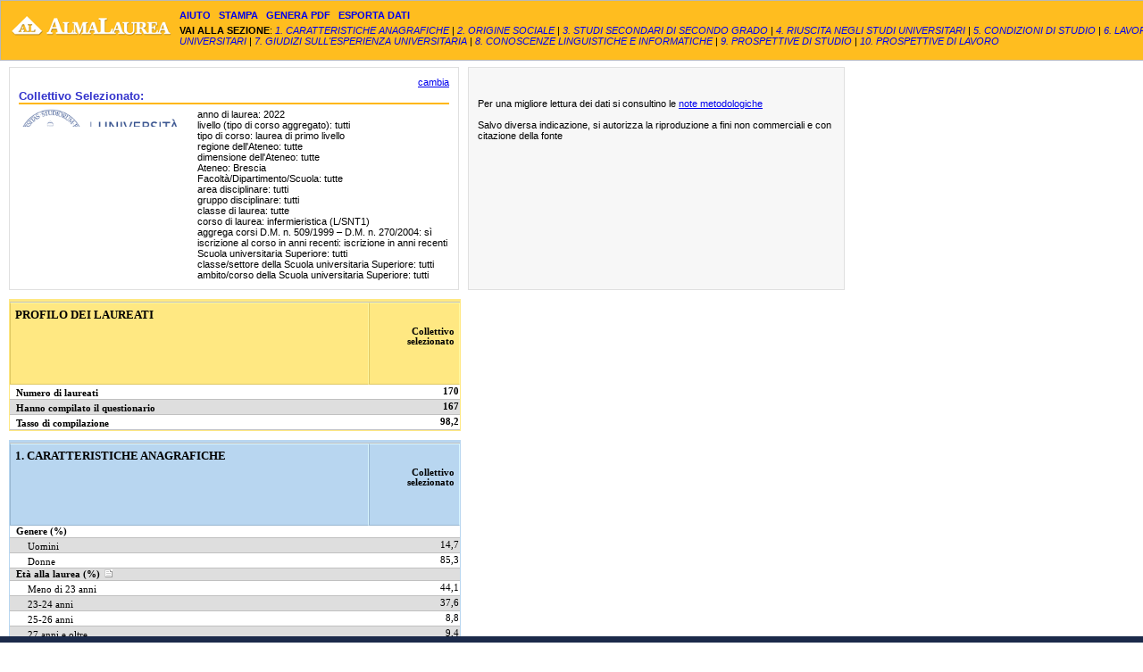

--- FILE ---
content_type: text/html
request_url: https://statistiche.almalaurea.it/cgi-php/universita/statistiche/splash.php?anno=2022&corstipo=L&ateneo=70046&facolta=tutti&gruppo=tutti&pa=70046&classe=tutti&postcorso=0170106204600001&isstella=0&areageografica=tutti&regione=tutti&dimensione=tutti&aggregacodicione=1&presiui=1&LANG=it&CONFIG=profilo
body_size: 5418
content:
<html>
	<head>
	<title></title>
	<meta http-equiv="refresh" content="0;url=visualizza.php?anno=2022&corstipo=L&ateneo=70046&facolta=tutti&gruppo=tutti&pa=70046&classe=tutti&postcorso=0170106204600001&isstella=0&areageografica=tutti&regione=tutti&dimensione=tutti&aggregacodicione=1&presiui=1&LANG=it&CONFIG=profilo">
	  <link rel="stylesheet" href="https://www.almalaurea.it/themes/custom/almalaurea/node_modules/@fortawesome/fontawesome-pro/css/all.min.css">
  <link rel="stylesheet" href="https://www.almalaurea.it/themes/custom/almalaurea/css/style-full-paths.css">
  <link rel="stylesheet" href="https://www.almalaurea.it/themes/custom/almalaurea/css/temp-external.css">
	<style type="text/css">
	div#logo{
		width:330px;
		height:60px;
		background:url(https://www.almalaurea.it/themes/custom/almalaurea/assets/images/logo-almalaurea.svg) no-repeat;
		margin:100px auto;
	}
		div#splash
		{
			background-color: #CED5E2;
			text-align: center;
			margin: auto;
			margin-top: 100px;
			padding:10px;
		}
	</style>
	</head>

<body style="background: #fff" onload="window.location.replace('visualizza.php?anno=2022&corstipo=L&ateneo=70046&facolta=tutti&gruppo=tutti&pa=70046&classe=tutti&postcorso=0170106204600001&isstella=0&areageografica=tutti&regione=tutti&dimensione=tutti&aggregacodicione=1&presiui=1&LANG=it&CONFIG=profilo');">
<div style="width: 100%; height: 100%; text-align: center;">
<div id="logo"></div>
<div id="splash">

<b>Elaborazione in corso ... <br /> pu� essere necessario attendere qualche secondo.</b>
<br /><br />
<img  style="display:none" src="ajax-loader.gif" />
<div id="progressbar"></div>
<br /><br />
Dopo aver visualizzato la scheda dati � possibile...<br /><br />
<div id="tips"></div>
</div>
</div>
</body>
<script type="text/javascript">
var intervals=100;
var splashmessage=new Array();
var openingtags='<em><span style="font-size: 0.9em">';

//splashmessage[splashmessage.length]='A che et� si sono laureati?';
//splashmessage[splashmessage.length]='Con quali motivazioni si sono iscritti all�universit�?';
//splashmessage[splashmessage.length]='Quale voto hanno conseguito alla laurea?';
//splashmessage[splashmessage.length]='Quanti si sono laureati in corso?';
//splashmessage[splashmessage.length]='Quanti hanno frequentato regolarmente le lezioni?';
//splashmessage[splashmessage.length]='Quanti hanno studiato all�estero?';
//splashmessage[splashmessage.length]='Quanti hanno lavorato durante gli studi?';
//splashmessage[splashmessage.length]='Sono soddisfatti del corso di studi?';
//splashmessage[splashmessage.length]='Il carico di studio � stato sostenibile oppure eccessivo?';
//splashmessage[splashmessage.length]='Quanti laureati, se potessero tornare indietro, si iscriverebbero di nuovo allo stesso corso?';
//splashmessage[splashmessage.length]='Quanti hanno una buona conoscenza delle lingue straniere?';
//splashmessage[splashmessage.length]='Quanti hanno una buona conoscenza degli strumenti informatici?';
//splashmessage[splashmessage.length]='Quanti intendono proseguire gli studi dopo la laurea?';
//splashmessage[splashmessage.length]='Quanti laureati triennali intendono iscriversi al corso di laurea specialistica?';
//splashmessage[splashmessage.length]='In quali aree aziendali preferirebbero lavorare?';
//splashmessage[splashmessage.length]='Quali sono gli aspetti che ritengono rilevanti nella ricerca del lavoro?';
splashmessage[splashmessage.length]='<b>ordinare</b> le colonne in modo crescente/decrescente rispetto ad una variabile, cliccando sull�intestazione di riga ';
splashmessage[splashmessage.length]='<b>esportare</b> i dati in un foglio elettronico';
splashmessage[splashmessage.length]='<b>stampare</b> la scheda dati';
splashmessage[splashmessage.length]='<b>ordinare</b> le colonne in modo crescente/decrescente rispetto ad una variabile, cliccando sull�intestazione di riga ';//Lo metto due volte perch� considerato pi� importante e quindi gli si vuol dare priorit�
splashmessage[splashmessage.length]='visualizzare l�<b>Aiuto</b> alla consultazione delle schede';
splashmessage[splashmessage.length]='consultare le <b>Note metodologiche</b> per conoscere i criteri di raccolta ed elaborazione dei dati';


var closingtags='</span></em>';

var i=parseInt(Math.random()*splashmessage.length);
var pbindex = 0;

function displaysplash(){
	if (!document.getElementById)  return;
	sc_cross=(document.getElementById)?document.getElementById("tips"):document.all.tips;
	if (i<splashmessage.length){
		sc_cross.style.visibility="hidden"
		sc_cross.innerHTML='<center>'+openingtags+splashmessage[i]+closingtags+'</center>'
		intervals=3000;
		sc_cross.style.visibility="visible"
		i++
	} else {
		i=0;
	}
	setTimeout("displaysplash()",intervals);
}

function updateprogress(){
	var i;var s="";
	if (!document.getElementById)  return;
	pb=(document.getElementById)?document.getElementById("progressbar"):document.all.tips;
	if (pbindex<10){
		for (i=0;i<9;i++) {
			if (i<pbindex) s += "<span style='display:inline-block;width:20px;height:20px;border-radius:20px;margin: 5px; background: #F3B123'></span>";
			else s += "<span style='display:inline-block;width:20px;height:20px;border-radius:20px;margin: 5px; background: #fff'></span>";
		}
		pb.innerHTML='<center>'+s+'</center>'
		pbindex++;
	} else {
		pbindex=0;
	}
	setTimeout("updateprogress()",250);
}

setTimeout("displaysplash()",intervals);
setTimeout("updateprogress()",250);
</script>
</html>

--- FILE ---
content_type: text/html
request_url: https://statistiche.almalaurea.it/cgi-php/universita/statistiche/visualizza.php?anno=2022&corstipo=L&ateneo=70046&facolta=tutti&gruppo=tutti&pa=70046&classe=tutti&postcorso=0170106204600001&isstella=0&areageografica=tutti&regione=tutti&dimensione=tutti&aggregacodicione=1&presiui=1&LANG=it&CONFIG=profilo
body_size: 122228
content:

<!DOCTYPE HTML PUBLIC "-//W3C//DTD HTML 4.01 Transitional//EN" "http://www.w3.org/TR/html4/loose.dtd">
<html>
<head>
<title>Profilo dei Laureati</title>
<meta name="viewport" content="width=device-width, initial-scale=1.0">


  <link rel="stylesheet" href="https://www.almalaurea.it/modules/contrib/eu_cookie_compliance/css/eu_cookie_compliance.css">
  <link rel="stylesheet" href="https://www.almalaurea.it/themes/custom/almalaurea/node_modules/@fortawesome/fontawesome-pro/css/all.min.css">
  <link rel="stylesheet" href="https://www.almalaurea.it/themes/custom/almalaurea/css/style-bannercookie.css">

<style>div#sliding-popup, div#sliding-popup .eu-cookie-withdraw-banner, .eu-cookie-withdraw-tab {background: #363767} div#sliding-popup.eu-cookie-withdraw-wrapper { background: transparent; } #sliding-popup h1, #sliding-popup h2, #sliding-popup h3, #sliding-popup p, #sliding-popup label, #sliding-popup div, .eu-cookie-compliance-more-button, .eu-cookie-compliance-secondary-button, .eu-cookie-withdraw-tab { color: #ffffff;} .eu-cookie-withdraw-tab { border-color: #ffffff;}</style>






<script type="application/json" data-drupal-selector="drupal-settings-json">{"matomo":{"disableCookies":false,"trackMailto":true},"eu_cookie_compliance":{"cookie_policy_version":"1.0.0","popup_enabled":true,"popup_agreed_enabled":false,"popup_hide_agreed":false,"popup_clicking_confirmation":false,"popup_scrolling_confirmation":false,"popup_html_info":"\u003Cdiv aria-labelledby=\u0022popup-text\u0022  class=\u0022eu-cookie-compliance-banner eu-cookie-compliance-banner-info eu-cookie-compliance-banner--categories\u0022\u003E\n  \u003Cdiv class=\u0022popup-content info eu-cookie-compliance-content\u0022\u003E\n          \u003Cbutton class=\u0022eu-cookie-compliance-close-button\u0022 aria-label=\u0022Chiudi\u0022\u003E\n        \u003Cspan class=\u0022visually-hidden\u0022\u003EChiudi\u003C\/span\u003E\n      \u003C\/button\u003E\n        \u003Cdiv id=\u0022popup-text\u0022 class=\u0022eu-cookie-compliance-message\u0022 role=\u0022document\u0022\u003E\n      \u003Cp\u003EQuesto sito utilizza esclusivamente cookie tecnici e analitici di prima parte necessari per il suo funzionamento.\u003C\/p\u003E\n\u003Cp\u003E\u0026nbsp;\u003C\/p\u003E\n\u003Cp\u003E\u0026nbsp;\u003C\/p\u003E\n              \u003Cbutton type=\u0022button\u0022 class=\u0022find-more-button eu-cookie-compliance-more-button\u0022\u003EMaggiori informazioni\u003C\/button\u003E\n          \u003C\/div\u003E\n\n          \u003Cdiv id=\u0022eu-cookie-compliance-categories\u0022 class=\u0022eu-cookie-compliance-categories\u0022\u003E\n                  \u003Cdiv class=\u0022eu-cookie-compliance-category\u0022\u003E\n            \u003Cdiv\u003E\n              \u003Cinput type=\u0022checkbox\u0022 name=\u0022cookie-categories\u0022 class=\u0022eu-cookie-compliance-category-checkbox\u0022 id=\u0022cookie-category-necessari\u0022\n                     value=\u0022necessari\u0022\n                      checked                       disabled  \u003E\n              \u003Clabel for=\u0022cookie-category-necessari\u0022\u003Enecessari\u003C\/label\u003E\n            \u003C\/div\u003E\n                          \u003Cdiv class=\u0022eu-cookie-compliance-category-description\u0022\u003ECookie di prima parte necessari per il corretto funzionamento del sito o per salvare le preferenze di navigazione. \u003C!--Utilizzati per gestire i meccanismi di autenticazione per l\u2019accesso alle aree riservate, per monitorare il carico e garantire adeguati tempi di risposta, per salvare le preferenze di navigazione. --\u003E\u003Ca href=\u0022\/info\/condizioni\/cookie#cookie_necessari\u0022\u003EPer saperne di pi\u00f9\u003C\/a\u003E.\u003C\/div\u003E\n                      \u003C\/div\u003E\n                  \u003Cdiv class=\u0022eu-cookie-compliance-category\u0022\u003E\n            \u003Cdiv\u003E\n              \u003Cinput type=\u0022checkbox\u0022 name=\u0022cookie-categories\u0022 class=\u0022eu-cookie-compliance-category-checkbox\u0022 id=\u0022cookie-category-analitici\u0022\n                     value=\u0022analitici\u0022\n                                           \u003E\n              \u003Clabel for=\u0022cookie-category-analitici\u0022\u003Eanalitici non necessari\u003C\/label\u003E\n            \u003C\/div\u003E\n                          \u003Cdiv class=\u0022eu-cookie-compliance-category-description\u0022\u003ECookie di terza parte non necessari per la navigazione, ma utili \u003C!-- per monitorare il carico del sito e garantire adeguati tempi di risposta e --\u003Eper studiare e migliorare l\u2019interazione dell\u2019utente con il sistema. \u003Ca href=\u0022\/info\/condizioni\/cookie#cookie_analitici\u0022\u003EPer saperne di pi\u00f9 \u003C\/a\u003E\u003C\/div\u003E\n                      \u003C\/div\u003E\n                          \u003Cdiv class=\u0022eu-cookie-compliance-categories-buttons\u0022\u003E\n            \u003Cbutton type=\u0022button\u0022\n                    class=\u0022eu-cookie-compliance-save-preferences-button \u0022\u003EAccetta selezionati\u003C\/button\u003E\n          \u003C\/div\u003E\n              \u003C\/div\u003E\n    \n    \u003Cdiv id=\u0022popup-buttons\u0022 class=\u0022eu-cookie-compliance-buttons eu-cookie-compliance-has-categories\u0022\u003E\n              \u003Cbutton type=\u0022button\u0022 class=\u0022eu-cookie-compliance-default-button eu-cookie-compliance-reject-button\u0022\u003ERifiuta tutti\u003C\/button\u003E\n            \u003Cbutton type=\u0022button\u0022 class=\u0022agree-button eu-cookie-compliance-default-button\u0022\u003EAccetta tutti\u003C\/button\u003E\n              \u003Cbutton type=\u0022button\u0022 class=\u0022eu-cookie-withdraw-button visually-hidden\u0022\u003ERevoca il consenso\u003C\/button\u003E\n          \u003C\/div\u003E\n  \u003C\/div\u003E\n\u003C\/div\u003E","use_mobile_message":false,"mobile_popup_html_info":"\u003Cdiv aria-labelledby=\u0022popup-text\u0022  class=\u0022eu-cookie-compliance-banner eu-cookie-compliance-banner-info eu-cookie-compliance-banner--categories\u0022\u003E\n  \u003Cdiv class=\u0022popup-content info eu-cookie-compliance-content\u0022\u003E\n          \u003Cbutton class=\u0022eu-cookie-compliance-close-button\u0022 aria-label=\u0022Chiudi\u0022\u003E\n        \u003Cspan class=\u0022visually-hidden\u0022\u003EChiudi\u003C\/span\u003E\n      \u003C\/button\u003E\n        \u003Cdiv id=\u0022popup-text\u0022 class=\u0022eu-cookie-compliance-message\u0022 role=\u0022document\u0022\u003E\n      \n              \u003Cbutton type=\u0022button\u0022 class=\u0022find-more-button eu-cookie-compliance-more-button\u0022\u003EMaggiori informazioni\u003C\/button\u003E\n          \u003C\/div\u003E\n\n          \u003Cdiv id=\u0022eu-cookie-compliance-categories\u0022 class=\u0022eu-cookie-compliance-categories\u0022\u003E\n                  \u003Cdiv class=\u0022eu-cookie-compliance-category\u0022\u003E\n            \u003Cdiv\u003E\n              \u003Cinput type=\u0022checkbox\u0022 name=\u0022cookie-categories\u0022 class=\u0022eu-cookie-compliance-category-checkbox\u0022 id=\u0022cookie-category-necessari\u0022\n                     value=\u0022necessari\u0022\n                      checked                       disabled  \u003E\n              \u003Clabel for=\u0022cookie-category-necessari\u0022\u003Enecessari\u003C\/label\u003E\n            \u003C\/div\u003E\n                          \u003Cdiv class=\u0022eu-cookie-compliance-category-description\u0022\u003ECookie di prima parte necessari per il corretto funzionamento del sito o per salvare le preferenze di navigazione. \u003C!--Utilizzati per gestire i meccanismi di autenticazione per l\u2019accesso alle aree riservate, per monitorare il carico e garantire adeguati tempi di risposta, per salvare le preferenze di navigazione. --\u003E\u003Ca href=\u0022\/info\/condizioni\/cookie#cookie_necessari\u0022\u003EPer saperne di pi\u00f9\u003C\/a\u003E.\u003C\/div\u003E\n                      \u003C\/div\u003E\n                  \u003Cdiv class=\u0022eu-cookie-compliance-category\u0022\u003E\n            \u003Cdiv\u003E\n              \u003Cinput type=\u0022checkbox\u0022 name=\u0022cookie-categories\u0022 class=\u0022eu-cookie-compliance-category-checkbox\u0022 id=\u0022cookie-category-analitici\u0022\n                     value=\u0022analitici\u0022\n                                           \u003E\n              \u003Clabel for=\u0022cookie-category-analitici\u0022\u003Eanalitici non necessari\u003C\/label\u003E\n            \u003C\/div\u003E\n                          \u003Cdiv class=\u0022eu-cookie-compliance-category-description\u0022\u003ECookie di terza parte non necessari per la navigazione, ma utili \u003C!-- per monitorare il carico del sito e garantire adeguati tempi di risposta e --\u003Eper studiare e migliorare l\u2019interazione dell\u2019utente con il sistema. \u003Ca href=\u0022\/info\/condizioni\/cookie#cookie_analitici\u0022\u003EPer saperne di pi\u00f9 \u003C\/a\u003E\u003C\/div\u003E\n                      \u003C\/div\u003E\n                          \u003Cdiv class=\u0022eu-cookie-compliance-categories-buttons\u0022\u003E\n            \u003Cbutton type=\u0022button\u0022\n                    class=\u0022eu-cookie-compliance-save-preferences-button \u0022\u003EAccetta selezionati\u003C\/button\u003E\n          \u003C\/div\u003E\n              \u003C\/div\u003E\n    \n    \u003Cdiv id=\u0022popup-buttons\u0022 class=\u0022eu-cookie-compliance-buttons eu-cookie-compliance-has-categories\u0022\u003E\n              \u003Cbutton type=\u0022button\u0022 class=\u0022eu-cookie-compliance-default-button eu-cookie-compliance-reject-button\u0022\u003ERifiuta tutti\u003C\/button\u003E\n            \u003Cbutton type=\u0022button\u0022 class=\u0022agree-button eu-cookie-compliance-default-button\u0022\u003EAccetta tutti\u003C\/button\u003E\n              \u003Cbutton type=\u0022button\u0022 class=\u0022eu-cookie-withdraw-button visually-hidden\u0022\u003ERevoca il consenso\u003C\/button\u003E\n          \u003C\/div\u003E\n  \u003C\/div\u003E\n\u003C\/div\u003E","mobile_breakpoint":768,"popup_html_agreed":false,"popup_use_bare_css":false,"popup_height":"auto","popup_width":"100%","popup_delay":1000,"popup_link":"https:\/\/www.almalaurea.it\/info\/condizioni\/cookie","popup_link_new_window":true,"popup_position":false,"fixed_top_position":true,"popup_language":"it","store_consent":false,"better_support_for_screen_readers":false,"cookie_name":"alma-cookie-agreed","reload_page":true,"domain":"almalaurea.it","domain_all_sites":true,"popup_eu_only":false,"popup_eu_only_js":false,"cookie_lifetime":180,"cookie_session":0,"set_cookie_session_zero_on_disagree":1,"disagree_do_not_show_popup":false,"method":"categories","automatic_cookies_removal":false,"allowed_cookies":".ASPXALMALAUREAAUTH_PP","withdraw_markup":"\u003Cbutton type=\u0022button\u0022 class=\u0022eu-cookie-withdraw-tab\u0022\u003EImpostazioni privacy\u003C\/button\u003E\n\u003Cdiv aria-labelledby=\u0022popup-text\u0022 class=\u0022eu-cookie-withdraw-banner\u0022\u003E\n  \u003Cdiv class=\u0022popup-content info eu-cookie-compliance-content\u0022\u003E\n    \u003Cdiv id=\u0022popup-text\u0022 class=\u0022eu-cookie-compliance-message\u0022 role=\u0022document\u0022\u003E\n      \u003Cp\u003EWithdraw consent banner (necessario?)\u003C\/p\u003E\n    \u003C\/div\u003E\n    \u003Cdiv id=\u0022popup-buttons\u0022 class=\u0022eu-cookie-compliance-buttons\u0022\u003E\n      \u003Cbutton type=\u0022button\u0022 class=\u0022eu-cookie-withdraw-button \u0022\u003ERevoca il consenso\u003C\/button\u003E\n    \u003C\/div\u003E\n  \u003C\/div\u003E\n\u003C\/div\u003E","withdraw_enabled":false,"reload_options":0,"reload_routes_list":[".*"],"withdraw_button_on_info_popup":false,"cookie_categories":["necessari","analitici"],"cookie_categories_details":{"necessari":{"uuid":"8023910d-ed09-4911-b135-bb81b28fed0d","langcode":"it","status":true,"dependencies":[],"id":"necessari","label":"necessari","description":"Cookie di prima parte necessari per il corretto funzionamento del sito o per salvare le preferenze di navigazione. \u003C!--Utilizzati per gestire i meccanismi di autenticazione per l\u2019accesso alle aree riservate, per monitorare il carico e garantire adeguati tempi di risposta, per salvare le preferenze di navigazione. --\u003E\u003Ca href=\u0022\/info\/condizioni\/cookie#cookie_necessari\u0022\u003EPer saperne di pi\u00f9\u003C\/a\u003E.","checkbox_default_state":"required","weight":-9},"analitici":{"uuid":"cb2a131c-4ea7-4161-bfee-a30d550b4d58","langcode":"it","status":true,"dependencies":[],"id":"analitici","label":"analitici non necessari","description":"Cookie di terza parte non necessari per la navigazione, ma utili \u003C!-- per monitorare il carico del sito e garantire adeguati tempi di risposta e --\u003Eper studiare e migliorare l\u2019interazione dell\u2019utente con il sistema. \u003Ca href=\u0022\/info\/condizioni\/cookie#cookie_analitici\u0022\u003EPer saperne di pi\u00f9 \u003C\/a\u003E","checkbox_default_state":"unchecked","weight":-8}},"enable_save_preferences_button":true,"cookie_value_disagreed":"-1","cookie_value_agreed_show_thank_you":"1","cookie_value_agreed":"2","containing_element":"body","settings_tab_enabled":false,"olivero_primary_button_classes":"","olivero_secondary_button_classes":"","close_button_action":"reject_all_cookies","open_by_default":true,"modules_allow_popup":true,"hide_the_banner":false,"geoip_match":true,"unverified_scripts":[]}}</script>
<script src="https://www.almalaurea.it/core/misc/drupalSettingsLoader.js?v=10.4.6"></script>




  <script src="https://www.almalaurea.it/modules/contrib/jquery_once/lib/jquery_3.7.1_jquery.min.js"></script>
  <script src="https://www.almalaurea.it/core/misc/drupalSettingsLoader.js"></script>
  <script src="https://www.almalaurea.it/core/misc/drupal.js"></script>
  <script src="https://www.almalaurea.it/core/misc/drupal.init.js"></script>
  <script src="https://www.almalaurea.it/core/assets/vendor/once/once.min.js"></script>
  <script src="https://www.almalaurea.it/modules/contrib/eu_cookie_compliance/js/eu_cookie_compliance.min.js"></script>
  <script src="https://www.almalaurea.it/themes/custom/almalaurea/js/cookieBanner.js"></script>


<script>
window.drupalSettings.path = {
  baseUrl : location.origin
}
</script>

<!-- la libreria base di jquery Ã¨ scaricata dai comandi drupal -->
<script src="/script/jquery-ui/1.13.1/jquery-ui.min.js"></script>

<link rel='stylesheet' type='text/css' href='scheda.css'>
<link type='text/css' rel='stylesheet' href='tendine.css'>
<link type='text/css' rel='stylesheet' href='minitendine.css'>
<meta http-equiv='content-type' content='text/html;charset=ISO-8859-1' >
<meta property="fb:app_id" content="191458891023139" />
<script type='text/javascript' src='jquery.js'></script>
<script type='text/javascript' src='jquery.blockUI.js'></script>
<script type='text/javascript' src='grafici.js'></script>


<script type="text/javascript">

var isDefinizioneAmpia=false;

//da header

function stampa() {
	focus();
	print();
}

function esporta(lang) {
	sortsetup();
	mostraesporta(lang);
}

function generatePDF(pageTitle, lang) {
	creaPDF(pageTitle, lang);
}

function popup(wname) {
	notewin=open(wname,'popup',"toolbar=no,directories=no,scrollbars=yes,menubar=no,width=960,height=650,resizable=yes,screenX=50,screenY=50");

	if (notewin.focus) {
		notewin.focus();
	}
}
//nuova
function sezione(id){
	if(isDefinizioneAmpia){
		id=id.replace("Sezione","ampia");
	}else{
		id=id.replace("Sezione","classica");
	}
	
	
	var sectionList= new Map([['classica1', 1], ['classica2a', 2],['classica2b',3],
	['classica3', 4],
	['classica4', 5],
	['classica5', 6],
	['classica6', 7],
	['classica7', 8],
	['classica8', 9],
	['classica9', 10],
	['classica10', 11],
	['ampia1',1],
	['ampia2a',2],
	['ampia2b',3],
	['ampia3', 104],
	['ampia4', 105],
	['ampia5', 106],
	['ampia6', 107],
	['ampia7', 108],
	['ampia8', 109],
	['ampia9', 110],
	['ampia10', 111]]);	
	
	var idint="Sezione"+sectionList.get(id);
	
	document.location.hash=idint;
}

	/*function sezione(id) 
	{
		document.location.hash = id;
	}*/

//fine da header

		function creaPDF(pageTitle,lang) {
			if (lang === undefined) {
				lang = "it";
			}
			
			if (ncolonne > 5)  {
				document.forms.pdfForm.ORIENTATION.value = "H";
			}
			
			if (ncolonne > 15)  {
				if (lang=="en") {
					alert("Attention: while printing datasheets with many columns, you may want to select, using the buttons below, only one group of 5 columns and print only that portion");
				} else {
					alert("Attenzione: nella stampa di schede con molte colonne, si consiglia di selezionare con gli appositi pulsanti un solo gruppo di 5 colonne e stampare solo quella parte");
				}
			}
			
			if (pageTitle === undefined) {
				pageTitle = "";
			}
			var baseurl = document.location.protocol + "//" + document.location.host;
			baseurl += "/cgi-php/universita/statistiche/";
			//shallow copy per escludere l'hidden dall'html generato
			docCopy = document.cloneNode(true);
			docCopy.querySelector("#text2pdf").remove();
			docCopy.querySelector("#navigatore").style.display="none";
			document.forms.pdfForm.text2pdf.value = "" + docCopy.documentElement.innerHTML;
			if(isDefinizioneAmpia){
				document.forms.pdfForm.text2pdf.value = "" + docCopy.documentElement.innerHTML.replaceAll('swapBlocchi(1); sortsetup(); var placeHolderSwap;','swapBlocchi(0); sortsetup();');
			}
			document.forms.pdfForm.baseURL.value = baseurl;
			document.forms.pdfForm.PAGETITLE.value = "Scheda_Dati_" + pageTitle;
			document.forms.pdfForm.submit();
			return false;
		}
		
		function swapBlocchi(mode,year,config="occupazione") {
			//mode 1: restrittivo, mode 0: ampia
			if ((mode==0 || (year>2020 && year!=2021)) && config=='occupazione') {
				isDefinizioneAmpia=true;
				if(year<2023){
					jQuery('body').css('background-color','#eefffc');
				}
				jQuery("#modoclassico").show();
				jQuery("#modofl").hide();
				for (var i=4;i<12;i++)
					jQuery(".datiprofilo"+i).hide();
				for (var i=104;i<115;i++)
					jQuery(".datiprofilo"+i).show();
				
			} else {
				isDefinizioneAmpia=false;
				jQuery('body').css('background-color','#FFFFFF');
				jQuery("#modoclassico").hide();
				jQuery("#modofl").show();
				for (var i=3;i<12;i++)
					jQuery(".datiprofilo"+i).show();
				for (var i=104;i<115;i++)
					jQuery(".datiprofilo"+i).hide();

			}
		}
		
</script>

<!--<link type='text/css' rel='stylesheet' href='eu-cookie-compliance.css'>-->
<style type="text/css">
	#navigatore .funzioni{
		font-style: normal;
		text-transform: uppercase;
	}
	@media print{
		.eu-cookie-compliance-banner{display:none;}
	}
</style>

</head>
<body>
<!-- Matomo -->
<script>
  var _paq = window._paq = window._paq || [];
  /* tracker methods like "setCustomDimension" should be called before "trackPageView" */
  _paq.push(["setCookieDomain", "*.almalaurea.it"]);
  _paq.push(["setDomains", ["*.almalaurea.it"]]);
  _paq.push(['setCustomUrl', (location.href.toLowerCase()).replace(/cgi-php\//g, "")]);
  _paq.push(['trackPageView']);
  _paq.push(['enableLinkTracking']);
  (function() {
    var u="//analytics.almalaurea.it/";
    _paq.push(['setTrackerUrl', u+'matomo.php']);
    _paq.push(['setSiteId', '3']);
    var d=document, g=d.createElement('script'), s=d.getElementsByTagName('script')[0];
    g.async=true; g.src=u+'matomo.js'; s.parentNode.insertBefore(g,s);
  })();
</script>
<!-- End Matomo Code --><div class="containerGrid">
<!--header-->
<div id="navigatore">
	<div id="toolbar">
		<a class="funzioni" href="help.php?lang=it&amp;config=profilo&amp;anno=2022"
			onclick="popup(this.href);return false;">
		<b>aiuto</b></a>
		&nbsp;
		<a class="funzioni" href="javascript:stampa();"><b>stampa</b></a>
		&nbsp;
		<a class="funzioni" href="javascript:generatePDF('profilo','it');"><b>genera PDF</b></a>
		&nbsp;
		<a class="funzioni" href="javascript:esporta('it');"><b>esporta dati</b></a>
	</div>
	<b class="funzioni">vai alla sezione</b>:

			<a href="javascript:sezione('Sezione1');">1. CARATTERISTICHE ANAGRAFICHE</a> |
		<a href="javascript:sezione('Sezione2');">2. ORIGINE SOCIALE</a> |
	
		<a href="javascript:sezione('Sezione3');">3. STUDI SECONDARI DI SECONDO GRADO</a> |
		<a href="javascript:sezione('Sezione4');">4. RIUSCITA NEGLI STUDI UNIVERSITARI</a> |
		<a href="javascript:sezione('Sezione5');">5. CONDIZIONI DI STUDIO</a> |
		<a href="javascript:sezione('Sezione6');">6. LAVORO DURANTE GLI STUDI UNIVERSITARI</a> |
		<a href="javascript:sezione('Sezione7');">7. GIUDIZI SULL'ESPERIENZA UNIVERSITARIA</a> |
		<a href="javascript:sezione('Sezione8');">8. CONOSCENZE LINGUISTICHE E INFORMATICHE</a> |
		<a href="javascript:sezione('Sezione9');">9. PROSPETTIVE DI STUDIO</a> |
		<a href="javascript:sezione('Sezione10');">10. PROSPETTIVE DI LAVORO</a>
	</div>

<!-- header END-->
<div id='pleasewait' style='display:none' class='dialog'>Attendere per favore.<br />ordinamento in corso...</div><div id='divsegnala' style='display:none' class='dialog'></div><div id='divesportazione' class='dialog' style='display:none;'><b>Esportazione dati per foglio elettronico</b><br /><p style='text-align: left'>Impostare il <em>delimitatore</em>, il <em>qualificatore di testo</em> e il <em>separatore decimale</em>, quindi premere ESPORTA. I dati verranno resi disponibili in un formato adatto per l'importazione in un foglio elettronico (formato csv, comma-separated-value).</p><form target=_blank name='frmesporta' id='frmesporta' action='downloadcsv.php' method='post'><input type='hidden' name='FILENAME' value='dati_profilo.csv' /><input type='hidden' name='CSV' id='CSV' /><input type='hidden' name='LANGSHEDA' id='LANGSHEDA' value='it'>Delimitatore:&nbsp;<input size='2' id='SEP' name='SEP' value=';' />&nbsp;&nbsp;Qualificatore di testo:&nbsp;<input size='2' id='QUOTE' name='QUOTE' value='"' /><br /><br />Separatore decimale:&nbsp;<input size='2' id='DECSEP' name='DECSEP' value=',' /><br /><br /><div style='text-align: center'><input class='Button' type='button' onclick='OKesporta_new();' value='ESPORTA' /> <input class='Button' type='button' onclick='CANCELesporta();' value='ANNULLA' /></div></form></div><div id='divgrafico' style='display:block;'><form id='frmgraph' action='grafico.php' method='post' target='_blank' ><input type='hidden' name='title' /><input type='hidden' name='subtitle' /><input type='hidden' name='type' /><input type='hidden' name='values' /><input type='hidden' name='labels' /><input type='hidden' name='titles' /><input type='hidden' name='ymin' /><input type='hidden' name='ymax' /><input type='hidden' name='cols' /><input type='hidden' name='table' /><input type='hidden' name='row' /><input type='hidden' name='col' /><input type='hidden' name='first' /><input type='hidden' name='rowset' /><input type='hidden' name='collettivo' /><input type='hidden' name='note' /></form></div>
<div id='cambiacoll'  class='titoloSelezione' style='display:none;'><div style='margin-bottom: 2px; text-align: right'><a href='#' onclick='annullacambio();return false;'>annulla</a></div><div class='loader'></div><div id='tendine'></div></div>
<div id='collettivo' class='titoloSelezione'>
<div style='margin-bottom: 2px; text-align: right'><a href='#'  onmouseover="Tip('permette di modificare i criteri di selezione del collettivo e operare una diversa scelta in colonne di confronto',WIDTH,400,SHADOW, false);" onmouseout="UnTip();" onclick='cambiacollettivo("anno=2022&amp;corstipo=L&amp;ateneo=70046&amp;facolta=tutti&amp;gruppo=tutti&amp;pa=70046&amp;classe=tutti&amp;postcorso=0170106204600001&amp;isstella=0&amp;areageografica=tutti&amp;regione=tutti&amp;dimensione=tutti&amp;aggregacodicione=1&amp;presiui=1&amp;LANG=it&amp;CONFIG=profilo");return false;'>cambia</a></div><h2>Collettivo Selezionato:</h2> 
<div style='background-image:url(/img/logofull/70046.png);background-size:180px;background-repeat:no-repeat;padding-left: 200px;margin-top:5px;min-height: 120px'>
anno di laurea: 2022 
<br/>livello (tipo di corso aggregato): tutti 
<br/>tipo di corso: laurea di primo livello 
<br/>regione dell'Ateneo: tutte 
<br/>dimensione dell'Ateneo: tutte 
<br/>Ateneo: Brescia 
<br/>Facoltà/Dipartimento/Scuola: tutte 
<br/>area disciplinare: tutti 
<br/>gruppo disciplinare: tutti 
<br/>classe di laurea: tutte 
<br/>corso di laurea: infermieristica (L/SNT1) 
<br/>aggrega corsi D.M. n. 509/1999 – D.M. n. 270/2004: sì 
<br/>iscrizione al corso in anni recenti: iscrizione in anni recenti 
<br/>Scuola universitaria Superiore: tutti 
<br/>classe/settore della Scuola universitaria Superiore: tutti 
<br/>ambito/corso della Scuola universitaria Superiore: tutti 
</div>
</div>
<div class="containerNoteIntestazione">
<div class='noteIntestazione' style='display: none;' id='aiuto'><!-- HELP IN ITALIANO PER IL PROFILO -->	
<div id="helpselezionecollettivo">
	<div class="helplabel"><b>Selezione del collettivo</b></div> 
	<div class="helptext">&Egrave; possibile limitare l'analisi a particolari collettivi selezionati ad es. in base al livello (tipo di corso aggregato), al tipo di corso, all'Ateneo, al gruppo disciplinare e, se attive, alla Facolt&agrave;/Dipartimento/Scuola, alla classe o corso di laurea.
	</div>
</div>
	
<div id="helpscuolesuperiori">
	<div class="helplabel"><b>Appartenenza a Scuole universitarie Superiori</b></div>
	<div class="helptext">Ãˆ possibile limitare lâ€™analisi al solo collettivo dei laureati delle Scuole universitarie Superiori, a partire dallâ€™indagine sui laureati 2023. Questa selezione determina l'attivazione delle variabili di selezione e di confronto specifiche delle Scuole universitarie Superiori e al contempo disabilita la disaggregazione per variabili specifiche di Ateneo.
	</div>
</div>

<div id="helpcolonneconfronto" class="nocompact">
	<div class="helplabel"><b>Colonne di confronto</b></div>
	<div class="helptext">Dopo aver selezionato il collettivo da analizzare &egrave; possibile suddividerlo 
	in base ad un'ulteriore variabile, scelta tra quelle disponibili (ad es. genere, lavoro durante gli studi) 
	ed operare cos&igrave; un confronto diretto. 
	</div>
</div>

<div id="helpscuolesuperiori" style="display:none">
	<div class="helplabel"><b>Apartenenza a scuole superiori</b></div>
	<div class="helptext">Ãˆ possibile limitare l'analisi al solo collettivo dei laureati delle scuole superiori universitarie
	</div>
</div>


<div id="helpisstella" style="display:none">
<div class="helplabel"><b>Indagine</b></div>
<div class="helptext">&Egrave; possibile consultare la scheda limitatamente ai laureati degli atenei aderenti, nell'anno di indagine, 
al Consorzio AlmaLaurea o all'iniziativa Vulcano-Stella o al complesso dei laureati aderenti ai due Consorzi.</div>
</div>


<div id="helpanno" class="nocompact">
	<div class="helplabel"><b>Anno di laurea</b></div>
	<div class="helptext"> 
	&Egrave; possibile scegliere un singolo anno di laurea oppure effettuare un confronto storico selezionando la voce "tutti".
	La serie storica fa riferimento ai soli corsi/classi di laurea che hanno laureati nell'ultimo anno.
	</div>
</div>

<div id="helplivello">
<div class="helplabel"><b>Livello (tipo di corso aggregato)</b></div>
<div class="helptext">
La scelta del livello del corso di laurea determina la scelta della variabile tipo di corso. Per attivare le variabili classe di laurea, corso di laurea e iscrizione al corso in anni recenti Ã¨ indispensabile operare una scelta in tipo di corso. Tra i laureati di secondo livello, fino ai laureati del 2021, sono compresi i tipi di corso Scienze della Formazione primaria (corso pre-riforma D.M. n. 249/2010) e corso pre-riforma D.M. n. 509/1999. 
</div>
</div>

<div id="helptipocorso">
	<div class="helplabel"><b>Tipo di corso</b></div>
	<div class="helptext"> 
	La scelta del tipo di corso di laurea condiziona la possibilitÃ  di utilizzare ulteriori variabili di selezione o di confronto (ad es. classe di laurea Ã¨ disponibile solo dopo aver selezionato un tipo di corso). Fino ai laureati del 2021 sono disponibili anche i tipi di corso "Scienze della Formazione primaria (corso pre-riforma D.M. n. 249/2010)" e "corso pre-riforma D.M. n. 509/1999".
	</div>
</div>


<div id="helpdimensioneateneo">
<div class="helplabel"><b>Dimensione dell'Ateneo</b></div>
<div class="helptext">
La classificazione degli atenei rispetto alla dimensione fa riferimento alla documentazione del Ministero dell'Universit&agrave; e della Ricerca relativa agli iscritti nell'a.a. 2019/20.
</div>
</div>


<!--<div id="helptipo_univ">
	<div class="helplabel"><b>Tipo di Ateneo</b></div>
	<div class="helptext">
        La classificazione degli atenei rispetto al tipo distingue gli atenei statali, non statali e telematici.
	</div>
</div>-->

<div id="helpfacolta">
	<div class="helplabel"><b>Facolt&agrave;/Dipartimento/Scuola</b></div>
	<div class="helptext">
        L'informazione &egrave; disponibile solo dopo aver operato una scelta a livello di Ateneo. 
        Nella descrizione della struttura viene specificato fra parentesi se si tratta di una Facolt&agrave; (Fac.), di un Dipartimento (Dip.) o di una Scuola (Scuola).
	</div>
</div>

<div id="helparea4">
<div class="helplabel"><b>Area Disciplinare</b></div>
<div class="helptext">
Rappresenta l'aggregazione dei gruppi disciplinari adottata dal MUR a partire dall'anno 2020. Tale classificazione &egrave; stata applicata anche per le indagini precedenti.
</div>
</div>


<? if ((AREARISERVATA) || (TIPOGRUPPOAREAPUBBLICA=="grupponew")) { ?>
<div id="helpgruppo">
	<div class="helplabel"><b>Gruppo Disciplinare</b></div>
	<div class="helptext">
	Rappresenta la classificazione delle classi di laurea adottata dal MUR a partire dall'anno 2020. Tale classificazione &egrave; stata applicata anche per le indagini precedenti.
	</div>
</div>
<? } ?>

<? if ((false) && (AREARISERVATA) || (TIPOGRUPPOAREAPUBBLICA=="gruppostat")) { ?>
<div id="helpoldgruppo">
	<div class="helplabel"><b>Gruppo Disciplinare (classificazione precedente)</b></div>
	<div class="helptext">
		Rappresenta la classificazione delle classi di laurea adottata dal MUR fino all'anno 2019. A partire dai laureati 2014, le classi di laurea in geografia (L-6, 30) e in scienze geografiche (LM-80, 21/S) rientrano nel gruppo disciplinare (classificazione precedente) "letterario" e non pi&ugrave; nel "geo-biologico".
	</div>
</div>
<? } ?>

<div id="helpclasse">
	<div class="helplabel"><b>Classe di laurea</b></div>
	<div class="helptext">
        Tra parentesi &egrave; indicato il codice ministeriale della classe di laurea (secondo quanto disposto dal D.M. n. 509/1999 e successivo D.M. n. 270/2004).
	</div>
</div>

<? if (AREARISERVATA) { ?>
<div id="helpaggregacodicione" class="nocompact">
	<div class="helplabel"><b>Aggrega corsi D.M. n. 509/1999 - D.M. n. 270/2004</b></div>
	<div class="helptext">
A partire dai laureati 2012, consente di consultare la scheda di un determinato corso di laurea dell'ordinamento D.M. n. 270/2004, unitamente ai laureati dei corrispondenti corsi dell'ordinamento D.M. n. 509/1999. Tale associazione deriva dalle indicazioni fornite dagli atenei. Qualora un corso dell'ordinamento D.M. n. 270/2004 non abbia laureati o non sia mai stato attivato, i dati relativi ai laureati di corsi dell'ordinamento D.M. n. 509/1999 ad esso associati non vengono visualizzati. Non vengono altres&igrave; visualizzati i dati relativi ai corsi dell'ordinamento D.M. n. 509/1999 per i quali non &egrave; stata definita alcuna associazione ad un corso dell'ordinamento D.M. n. 270/2004.
	</div>
</div>

<? } ?>

<div id="helpcorso">
	<div class="helplabel"><b>Corso di laurea</b></div>
	<div class="helptext">La variabile associa un codice univoco ad ogni singolo corso di laurea attivato presso un determinato Ateneo (codice della banca dati dell'offerta formativa Off.F.): pertanto, &egrave; selezionabile solo dopo aver operato una scelta a livello di tipo di corso e Ateneo e almeno una variabile tra Facolt&agrave;/Dipartimento/Scuola, gruppo disciplinare o classe di laurea. Tra parentesi &egrave; indicato il codice ministeriale della classe di laurea di appartenenza.
	</div>
</div>

<div id="helpcorsopre">
	<div class="helplabel"><b>Corso di laurea pre-riforma D.M. n. 509/1999</b></div>
	<div class="helptext">Lâ€™informazione Ã¨ disponibile fino allâ€™indagine sui laureati del 2021 e solo dopo aver selezionato "corso pre-riforma D.M. 509/1999" a livello di tipo di corso.</div>
</div>

<div id="helppresiui" class="nocompact">
	<div class="helplabel"><b>Iscrizione al corso in anni recenti</b></div>
	<div class="helptext">Consente di distinguere tra i laureati iscritti in anni recenti e laureati iscritti in anni meno recenti. I laureati iscritti in anni recenti sono coloro che hanno una data di iscrizione al corso tale da consentire un ritardo massimo negli studi di un anno rispetto alla durata prevista.<br/>
	Nel dettaglio:<br/><ul style="margin:0 0 0 1em; padding:0;">
	<li>per il primo livello, al pi&ugrave; 4 anni prima del conseguimento del titolo;</li>
	<li>per i magistrali biennali, al pi&ugrave; 3 anni prima del conseguimento del titolo;</li>
	<li>per i magistrali a ciclo unico in Medicina e Chirurgia e Odontoiatria e protesi dentaria (quest'ultima solo per l'ordinamento D.M. n. 270/2004), al pi&ugrave; 7 anni prima del conseguimento del titolo;</li>
	<li>per i magistrali a ciclo unico (escluse le classi di laurea sopra citate), al pi&ugrave; 6 anni prima del conseguimento del titolo;</li>
	<li>per il corso in Scienze della Formazione primaria (corso pre-riforma D.M. n. 249/2010), al piÃ¹ 5 anni prima del conseguimento del titolo (disponibile fino allâ€™anno di laurea 2021)</li>
	</ul>
	</div>
</div>

<div id="helpcsfacoa">
<div class="helplabel"><b>Classe/Settore della Scuola universitaria Superiore</b></div>
<div class="helptext">
L'informazione Ã¨ disponibile, a partire dallâ€™indagine sui laureati 2023, solo dopo aver selezionato un tipo di corso, il flag â€œvisualizza solo i dati delle Scuole universitarie Superioriâ€ e una Scuola universitaria Superiore.
</div>
</div>

<div id="helpcscorsb">
<div class="helplabel"><b>Ambito/corso della Scuola universitaria Superiore</b></div>
<div class="helptext">
L'informazione Ã¨ disponibile, a partire dai laureati del 2023, solo dopo aver selezionato un tipo di corso, il flag â€œvisualizza solo i dati delle Scuole universitarie Superioriâ€, una Scuola universitaria Superiore e una classe/settore.
</div>
</div>


<div id="helpvisualizza" class="nocompact">
	<div class="helplabel"><b>Visualizza</b></div>
	<div class="helptext">Il tasto permette di visualizzare la scheda-dati, che sar&agrave; aperta in una nuova finestra. 
	Se quest'ultima non appare, verificare che non siano attivi meccanismi di blocco dei popup o che 
	la finestra non sia stata inavvertitamente portata in secondo piano. 
	</div>
</div>

<div id="helpreset">
	<div class="helplabel"><b>Reset</b></div>
	<div class="helptext">Il tasto permette 
	di azzerare le scelte precedentemente fatte. Questo pu&ograve; essere utile in taluni casi per 
	visualizzare correttamente nuove schede. 
	</div>
</div>
<!-- FINE HELP IN ITALIANO PER IL PROFILO --></div>
<div class='noteIntestazione'>
<div>
<br /><br />Per una migliore lettura dei dati si consultino le  <a onclick='popup(this.href);return false;' href='note-metodologiche.php?lang=it&amp;config=profilo&amp;anno=2022'>note metodologiche</a><br /><br/>Salvo diversa indicazione, si autorizza la riproduzione a fini non commerciali e con citazione della fonte<br/></div>
</div>
</div>

<div id = 'scheda'>

<table id='dati1' summary='PROFILO DEI LAUREATI' border='0' width='100' cellspacing='0' style='table-layout: fixed;' class='datiprofilo1'><thead>
<tr>

<td width='400'></td>
<td width='100'></td>
</tr>
<tr class='intestazione'>
<td valign='top' class='titolo' colspan='1' rowspan='2'><a name='Sezione1'></a>PROFILO DEI LAUREATI</td>
<td class='header1' rowspan='2'><span onmouseover='return escape(myget(this,"collettivo"));' >Collettivo<br/>selezionato</span><div class='navigatore' id='navigatore1'>&nbsp;</div></td>
</tr>
<tr class='intestazione'><td></td>
</tr></thead><!-- numlau -->

<tr data-oid='1' class='gruppoeven'>
<th colspan='1'  >Numero di laureati <img alt='sort' id='sorticon_0_3' src='spacer.gif' border='0' width='12' height='12' /></th>
<td class='datobold'>170</td>
</tr><!-- numques -->

<tr data-oid='206' class='gruppoodd'>
<th colspan='1'  >Hanno compilato il questionario <img alt='sort' id='sorticon_0_4' src='spacer.gif' border='0' width='12' height='12' /></th>
<td class='datobold'>167</td>
</tr><!-- numques/numlau -->

<tr data-oid='345' class='gruppoeven'>
<th colspan='1'  >Tasso di compilazione <img alt='sort' id='sorticon_0_5' src='spacer.gif' width='12' height='12' border='0' /></th>
<td class='datobold'>98,2</td>

</tr></table>
<table id='dati2' summary='1. CARATTERISTICHE ANAGRAFICHE' border='0' width='100' cellspacing='0' style='table-layout: fixed;' class='datiprofilo2'><thead>
<tr>

<td width='400'></td>
<td width='100'></td>
</tr>
<tr class='intestazione'>
<td valign='top' class='titolo' colspan='1' rowspan='2'><a name='Sezione2'></a>1. CARATTERISTICHE ANAGRAFICHE</td>
<td class='header1' rowspan='2'><span onmouseover='return escape(myget(this,"collettivo"));' >Collettivo<br/>selezionato</span><div class='navigatore' id='navigatore2'>&nbsp;</div></td>
</tr>
<tr class='intestazione'><td></td>
</tr></thead><!-- riga_genere -->

<tr data-oid='2' class='gruppoeven' >
<th >Genere (%)</th><td class=''>&nbsp;</td>
</tr><!-- sesso_1/numlau -->

<tr data-oid='3' class='voceodd'>
<th colspan='1'  >Uomini <img alt='sort' id='sorticon_1_4' src='spacer.gif' width='12' height='12' border='0' /></th>
<td class='dato'>14,7</td>

</tr><!-- sesso_2/numlau -->

<tr data-oid='4' class='voceeven'>
<th colspan='1'  >Donne <img alt='sort' id='sorticon_1_5' src='spacer.gif' width='12' height='12' border='0' /></th>
<td class='dato'>85,3</td>

</tr><!-- etalau -->

<tr data-oid='5' class='gruppoodd' >
<th >Età alla laurea (%)<span  onmouseover="Tip('<b>Età alla laurea</b> Il calcolo dell’età media alla laurea tiene conto della data di nascita e della data di laurea. Nelle distribuzioni percentuali per età alla laurea l’età è in anni compiuti.',WIDTH,400,SHADOW, false);" onmouseout="UnTip();" ><img alt='' hspace='5' border='0' src='nota.gif'/></span>&nbsp;</th><td class=''>&nbsp;</td>
</tr><!-- etai_1/numlau -->

<tr data-oid='6' class='voceeven'>
<th colspan='1'  >Meno di 23 anni <img alt='sort' id='sorticon_1_7' src='spacer.gif' width='12' height='12' border='0' /></th>
<td class='dato'>44,1</td>

</tr><!-- etai_2/numlau -->

<tr data-oid='7' class='voceodd'>
<th colspan='1'  >23-24 anni <img alt='sort' id='sorticon_1_8' src='spacer.gif' width='12' height='12' border='0' /></th>
<td class='dato'>37,6</td>

</tr><!-- etai_3/numlau -->

<tr data-oid='8' class='voceeven'>
<th colspan='1'  >25-26 anni <img alt='sort' id='sorticon_1_9' src='spacer.gif' width='12' height='12' border='0' /></th>
<td class='dato'>8,8</td>

</tr><!-- etai_4/numlau -->

<tr data-oid='9' class='voceodd'>
<th colspan='1'  >27 anni e oltre <img alt='sort' id='sorticon_1_10' src='spacer.gif' width='12' height='12' border='0' /></th>
<td class='dato'>9,4</td>

</tr><!-- etam -->

<tr data-oid='10' class='voceboldeven'>
<th colspan='1'  >Età alla laurea (medie, in anni) <img alt='sort' id='sorticon_1_11' src='spacer.gif' border='0' width='12' height='12' /></th>
<td class='datobold'>24,5</td>
</tr><!-- stranieri/numlau -->

<tr data-oid='11' class='gruppoodd'>
<th colspan='1'  >Cittadini stranieri (%)<span  onmouseover="Tip('<b>Cittadini stranieri</b> Fino alla rilevazione del 2021 nel conteggio dei cittadini stranieri non sono compresi i laureati cittadini della Repubblica di San Marino.',WIDTH,400,SHADOW, false);" onmouseout="UnTip();" ><img alt='' hspace='5' border='0' src='nota.gif'/></span>&nbsp; <img alt='sort' id='sorticon_1_12' src='spacer.gif' width='12' height='12' border='0' /></th>
<td class='datobold'>7,6</td>

</tr><!-- residenza -->

<tr data-oid='12' class='gruppoeven' >
<th >Residenza (%)<span  onmouseover="Tip('<b>Residenza</b> Ai fini della classificazione dei laureati in base alla residenza e alla sede degli studi, si è tenuto conto della sede del corso anziché della sede centrale dell’Ateneo. Si fa riferimento alla residenza al momento della laurea. L\'indicatore è calcolato solo per i laureati che hanno conseguito un titolo in un ateneo non telematico. Per ulteriori informazioni cfr. le Note metodologiche.',WIDTH,400,SHADOW, false);" onmouseout="UnTip();" ><img alt='' hspace='5' border='0' src='nota.gif'/></span>&nbsp;</th><td class=''>&nbsp;</td>
</tr><!-- resi_1/numlauNT -->

<tr data-oid='13' class='voceodd'>
<th colspan='1'  >Stessa provincia della sede degli studi <img alt='sort' id='sorticon_1_14' src='spacer.gif' width='12' height='12' border='0' /></th>
<td class='dato'>67,1</td>

</tr><!-- resi_2/numlauNT -->

<tr data-oid='14' class='voceeven'>
<th colspan='1'  >Altra provincia della stessa regione <img alt='sort' id='sorticon_1_15' src='spacer.gif' width='12' height='12' border='0' /></th>
<td class='dato'>21,2</td>

</tr><!-- resi_3/numlauNT -->

<tr data-oid='15' class='voceodd'>
<th colspan='1'  >Altra regione <img alt='sort' id='sorticon_1_16' src='spacer.gif' width='12' height='12' border='0' /></th>
<td class='dato'>11,8</td>

</tr><!-- resi_4/numlauNT -->

<tr data-oid='16' class='voceeven'>
<th colspan='1'  >Estero <img alt='sort' id='sorticon_1_17' src='spacer.gif' width='12' height='12' border='0' /></th>
<td class='dato'>-</td>

</tr></table>
<table id='dati3' summary='2. ORIGINE SOCIALE' border='0' width='100' cellspacing='0' style='table-layout: fixed;' class='datiprofilo3'><thead>
<tr>

<td width='400'></td>
<td width='100'></td>
</tr>
<tr class='intestazione'>
<td valign='top' class='titolo' colspan='1' rowspan='2'><a name='Sezione3'></a>2. ORIGINE SOCIALE</td>
<td class='header1' rowspan='2'><span onmouseover='return escape(myget(this,"collettivo"));' >Collettivo<br/>selezionato</span><div class='navigatore' id='navigatore3'>&nbsp;</div></td>
</tr>
<tr class='intestazione'><td></td>
</tr></thead><!-- titologenitori -->

<tr data-oid='17' class='gruppoeven' >
<th >Titolo di studio dei genitori (%)<span  onmouseover="Tip('<b>Titolo di studio dei genitori</b> Per la definizione del titolo di studio dei genitori cfr. le Note metodologiche.',WIDTH,400,SHADOW, false);" onmouseout="UnTip();" ><img alt='' hspace='5' border='0' src='nota.gif'/></span>&nbsp;</th><td class=''>&nbsp;</td>
</tr><!-- titg_18_20/numques -->

<tr data-oid='362' class='voceboldodd'>
<th colspan='1'  >Almeno un genitore laureato <img alt='sort' id='sorticon_2_4' src='spacer.gif' width='12' height='12' border='0' /></th>
<td class='datobold'>18,0</td>

</tr><!-- titg_20/numques -->

<tr data-oid='18' class='voceeven'>
<th colspan='1'  >Entrambi con laurea <img alt='sort' id='sorticon_2_5' src='spacer.gif' width='12' height='12' border='0' /></th>
<td class='dato'>1,8</td>

</tr><!-- titg_18/numques -->

<tr data-oid='19' class='voceodd'>
<th colspan='1'  >Uno solo con laurea <img alt='sort' id='sorticon_2_6' src='spacer.gif' width='12' height='12' border='0' /></th>
<td class='dato'>16,2</td>

</tr><!-- titg_10_11_12_13_14_15_16/numques -->

<tr data-oid='363' class='voceboldeven'>
<th colspan='1'  >Nessun genitore laureato <img alt='sort' id='sorticon_2_7' src='spacer.gif' width='12' height='12' border='0' /></th>
<td class='datobold'>80,8</td>

</tr><!-- titg_16/numques -->

<tr data-oid='387' class='voceodd'>
<th colspan='1'  >Diploma di scuola secondaria di secondo grado <img alt='sort' id='sorticon_2_8' src='spacer.gif' width='12' height='12' border='0' /></th>
<td class='dato'>47,3</td>

</tr><!-- titg_10_11_12_13_14/numques -->

<tr data-oid='388' class='voceeven'>
<th colspan='1'  >Qualifica professionale, titolo inferiore o nessun titolo <img alt='sort' id='sorticon_2_9' src='spacer.gif' width='12' height='12' border='0' /></th>
<td class='dato'>33,5</td>

</tr><!-- classesociale -->

<tr data-oid='22' class='gruppoodd' >
<th >Classe sociale (%)<span  onmouseover="Tip('<b>Classe sociale</b> Per la definizione della classe sociale cfr. le Note metodologiche. ',WIDTH,400,SHADOW, false);" onmouseout="UnTip();" ><img alt='' hspace='5' border='0' src='nota.gif'/></span>&nbsp;</th><td class=''>&nbsp;</td>
</tr><!-- classoc_1/numques -->

<tr data-oid='298' class='voceeven'>
<th colspan='1'  >Classe elevata <img alt='sort' id='sorticon_2_11' src='spacer.gif' width='12' height='12' border='0' /></th>
<td class='dato'>12,6</td>

</tr><!-- classoc_2/numques -->

<tr data-oid='299' class='voceodd'>
<th colspan='1'  >Classe media impiegatizia <img alt='sort' id='sorticon_2_12' src='spacer.gif' width='12' height='12' border='0' /></th>
<td class='dato'>25,7</td>

</tr><!-- classoc_3/numques -->

<tr data-oid='300' class='voceeven'>
<th colspan='1'  >Classe media autonoma <img alt='sort' id='sorticon_2_13' src='spacer.gif' width='12' height='12' border='0' /></th>
<td class='dato'>30,5</td>

</tr><!-- classoc_4/numques -->

<tr data-oid='301' class='voceodd'>
<th colspan='1'  >Classe del lavoro esecutivo <img alt='sort' id='sorticon_2_14' src='spacer.gif' width='12' height='12' border='0' /></th>
<td class='dato'>29,9</td>

</tr></table>
<table id='dati4' summary='3. STUDI SECONDARI DI SECONDO GRADO' border='0' width='100' cellspacing='0' style='table-layout: fixed;' class='datiprofilo4'><thead>
<tr>

<td width='400'></td>
<td width='100'></td>
</tr>
<tr class='intestazione'>
<td valign='top' class='titolo' colspan='1' rowspan='2'><a name='Sezione4'></a>3. STUDI SECONDARI DI SECONDO GRADO</td>
<td class='header1' rowspan='2'><span onmouseover='return escape(myget(this,"collettivo"));' >Collettivo<br/>selezionato</span><div class='navigatore' id='navigatore4'>&nbsp;</div></td>
</tr>
<tr class='intestazione'><td></td>
</tr></thead><!-- diploma -->

<tr data-oid='27' class='gruppoeven' >
<th >Diploma (%)<span  onmouseover="Tip('<b>Diploma</b> I diplomi si rifanno alla classificazione entrata in vigore dall’a.s. 2010/11. Per ulteriori informazioni cfr. le Note metodologiche. ',WIDTH,400,SHADOW, false);" onmouseout="UnTip();" ><img alt='' hspace='5' border='0' src='nota.gif'/></span>&nbsp;</th><td class=''>&nbsp;</td>
</tr><!-- diplnome2_30_32_31_35_33/numlau -->

<tr data-oid='364' class='voceboldodd'>
<th colspan='1'  >Liceale <img alt='sort' id='sorticon_3_4' src='spacer.gif' width='12' height='12' border='0' /></th>
<td class='datobold'>56,5</td>

</tr><!-- diplnome2_30/numlau -->

<tr data-oid='365' class='voceeven'>
<th colspan='1'  >Liceo classico <img alt='sort' id='sorticon_3_5' src='spacer.gif' width='12' height='12' border='0' /></th>
<td class='dato'>3,5</td>

</tr><!-- diplnome2_32/numlau -->

<tr data-oid='366' class='voceodd'>
<th colspan='1'  >Liceo linguistico <img alt='sort' id='sorticon_3_6' src='spacer.gif' width='12' height='12' border='0' /></th>
<td class='dato'>4,1</td>

</tr><!-- diplnome2_31/numlau -->

<tr data-oid='367' class='voceeven'>
<th colspan='1'  >Liceo scientifico <img alt='sort' id='sorticon_3_7' src='spacer.gif' width='12' height='12' border='0' /></th>
<td class='dato'>25,9</td>

</tr><!-- diplnome2_35/numlau -->

<tr data-oid='368' class='voceodd'>
<th colspan='1'  >Liceo delle scienze umane <img alt='sort' id='sorticon_3_8' src='spacer.gif' width='12' height='12' border='0' /></th>
<td class='dato'>20,0</td>

</tr><!-- diplnome2_33/numlau -->

<tr data-oid='369' class='voceeven'>
<th colspan='1'  >Liceo artistico e musicale e coreutico <img alt='sort' id='sorticon_3_9' src='spacer.gif' width='12' height='12' border='0' /></th>
<td class='dato'>2,9</td>

</tr><!-- diplnome2_36_37_50/numlau -->

<tr data-oid='370' class='voceboldodd'>
<th colspan='1'  >Tecnico <img alt='sort' id='sorticon_3_10' src='spacer.gif' width='12' height='12' border='0' /></th>
<td class='datobold'>31,2</td>

</tr><!-- diplnome2_36/numlau -->

<tr data-oid='371' class='voceeven'>
<th colspan='1'  >Tecnico economico <img alt='sort' id='sorticon_3_11' src='spacer.gif' width='12' height='12' border='0' /></th>
<td class='dato'>15,9</td>

</tr><!-- diplnome2_37/numlau -->

<tr data-oid='372' class='voceodd'>
<th colspan='1'  >Tecnico tecnologico <img alt='sort' id='sorticon_3_12' src='spacer.gif' width='12' height='12' border='0' /></th>
<td class='dato'>15,3</td>

</tr><!-- diplnome2_40/numlau -->

<tr data-oid='373' class='voceboldeven'>
<th colspan='1'  >Professionale <img alt='sort' id='sorticon_3_13' src='spacer.gif' width='12' height='12' border='0' /></th>
<td class='datobold'>10,6</td>

</tr><!-- tipm_13/numlau -->

<tr data-oid='35' class='voceboldodd'>
<th colspan='1'  >Titolo estero <img alt='sort' id='sorticon_3_14' src='spacer.gif' width='12' height='12' border='0' /></th>
<td class='datobold'>1,8</td>

</tr><!-- vdpm -->

<tr data-oid='36' class='gruppoeven'>
<th colspan='1'  >Voto di diploma (medie, in 100-mi)<span  onmouseover="Tip('<b>Voto di diploma</b> Il voto di diploma (di cui vengono riportati i valori medi) è calcolato per i titoli italiani ed è espresso in 100-mi anche per i laureati che si sono diplomati prima del 1999, conseguendo voti in 60-mi. Per ulteriori informazioni cfr. le Note metodologiche.',WIDTH,400,SHADOW, false);" onmouseout="UnTip();" ><img alt='' hspace='5' border='0' src='nota.gif'/></span>&nbsp; <img alt='sort' id='sorticon_3_15' src='spacer.gif' border='0' width='12' height='12' /></th>
<td class='datobold'>77,3</td>
</tr><!-- diplomadove -->

<tr data-oid='225' class='gruppoodd' >
<th >Hanno conseguito il diploma (%)<span  onmouseover="Tip('<b>Hanno conseguito il diploma</b> Ai fini della classificazione dei laureati in base al luogo di conseguimento del diploma e alla sede degli studi, si è tenuto conto della sede del corso anziché della sede centrale dell’Ateneo. L\'indicatore è calcolato solo per i laureati che hanno conseguito un titolo in un ateneo non telematico.  Per ulteriori informazioni cfr. le Note metodologiche.',WIDTH,400,SHADOW, false);" onmouseout="UnTip();" ><img alt='' hspace='5' border='0' src='nota.gif'/></span>&nbsp;</th><td class=''>&nbsp;</td>
</tr><!-- migranti_1/numlauNT -->

<tr data-oid='226' class='voceeven'>
<th colspan='1'  >Nella stessa provincia della sede degli studi universitari <img alt='sort' id='sorticon_3_17' src='spacer.gif' width='12' height='12' border='0' /></th>
<td class='dato'>66,5</td>

</tr><!-- migranti_2/numlauNT -->

<tr data-oid='227' class='voceodd'>
<th colspan='1'  >In una provincia limitrofa <img alt='sort' id='sorticon_3_18' src='spacer.gif' width='12' height='12' border='0' /></th>
<td class='dato'>25,3</td>

</tr><!-- migranti_3/numlauNT -->

<tr data-oid='228' class='voceeven'>
<th colspan='1'  >In una provincia non limitrofa, ma nella stessa ripartizione geografica <img alt='sort' id='sorticon_3_19' src='spacer.gif' width='12' height='12' border='0' /></th>
<td class='dato'>1,2</td>

</tr><!-- migranti_4/numlauNT -->

<tr data-oid='229' class='voceodd'>
<th colspan='1'  >Al Sud-Isole, ma si sono laureati al Centro o al Nord <img alt='sort' id='sorticon_3_20' src='spacer.gif' width='12' height='12' border='0' /></th>
<td class='dato'>5,3</td>

</tr><!-- migranti_5/numlauNT -->

<tr data-oid='230' class='voceeven'>
<th colspan='1'  >Al Centro, ma si sono laureati al Nord o al Sud-Isole <img alt='sort' id='sorticon_3_21' src='spacer.gif' width='12' height='12' border='0' /></th>
<td class='dato'>-</td>

</tr><!-- migranti_6/numlauNT -->

<tr data-oid='231' class='voceodd'>
<th colspan='1'  >Al Nord, ma si sono laureati al Centro o al Sud-Isole <img alt='sort' id='sorticon_3_22' src='spacer.gif' width='12' height='12' border='0' /></th>
<td class='dato'>-</td>

</tr><!-- migranti_7/numlauNT -->

<tr data-oid='232' class='voceeven'>
<th colspan='1'  >All'estero <img alt='sort' id='sorticon_3_23' src='spacer.gif' width='12' height='12' border='0' /></th>
<td class='dato'>1,8</td>

</tr></table>
<table id='dati5' summary='4. RIUSCITA NEGLI STUDI UNIVERSITARI' border='0' width='100' cellspacing='0' style='table-layout: fixed;' class='datiprofilo5'><thead>
<tr>

<td width='400'></td>
<td width='100'></td>
</tr>
<tr class='intestazione'>
<td valign='top' class='titolo' colspan='1' rowspan='2'><a name='Sezione5'></a>4. RIUSCITA NEGLI STUDI UNIVERSITARI</td>
<td class='header1' rowspan='2'><span onmouseover='return escape(myget(this,"collettivo"));' >Collettivo<br/>selezionato</span><div class='navigatore' id='navigatore5'>&nbsp;</div></td>
</tr>
<tr class='intestazione'><td></td>
</tr></thead><!-- preTot/numques -->

<tr data-oid='37' class='gruppoeven'>
<th colspan='1'  >Hanno precedenti esperienze universitarie (%)<span  onmouseover="Tip('<b>Hanno precedenti esperienze universitarie</b> Nella domanda sulle precedenti esperienze universitarie ai laureati nei corsi magistrali biennali viene chiesto di rispondere indicando il titolo di accesso al biennio magistrale. Per ulteriori informazioni cfr. le Note metodologiche.',WIDTH,400,SHADOW, false);" onmouseout="UnTip();" ><img alt='' hspace='5' border='0' src='nota.gif'/></span>&nbsp; <img alt='sort' id='sorticon_4_3' src='spacer.gif' width='12' height='12' border='0' /></th>
<td class='dato'>17,4</td>

</tr><!-- pre1/numques -->

<tr data-oid='38' class='voceodd'>
<th colspan='1'  >Portate a termine <img alt='sort' id='sorticon_4_4' src='spacer.gif' width='12' height='12' border='0' /></th>
<td class='dato'>4,2</td>

</tr><!-- pre2/numques -->

<tr data-oid='39' class='voceeven'>
<th colspan='1'  >Non portate a termine <img alt='sort' id='sorticon_4_5' src='spacer.gif' width='12' height='12' border='0' /></th>
<td class='dato'>13,2</td>

</tr><!-- pre3/numques -->

<tr data-oid='352' class='voceboldodd'>
<th colspan='1'  >Nessuna precedente esperienza universitaria <img alt='sort' id='sorticon_4_6' src='spacer.gif' width='12' height='12' border='0' /></th>
<td class='datobold'>82,0</td>

</tr><!-- motivazioni -->

<tr data-oid='40' class='gruppoeven' >
<th >Motivazioni molto importanti nella scelta del corso di laurea (%)<span  onmouseover="Tip('<b>Motivazioni molto importanti nella scelta del corso di laurea</b> Per la definizione della variabile “Motivazioni molto importanti nella scelta del corso di laurea” cfr. le Note metodologiche.',WIDTH,400,SHADOW, false);" onmouseout="UnTip();" ><img alt='' hspace='5' border='0' src='nota.gif'/></span>&nbsp;</th><td class=''>&nbsp;</td>
</tr><!-- motsint_1/numques -->

<tr data-oid='41' class='voceodd'>
<th colspan='1'  >Fattori sia culturali sia professionalizzanti <img alt='sort' id='sorticon_4_8' src='spacer.gif' width='12' height='12' border='0' /></th>
<td class='dato'>61,7</td>

</tr><!-- motsint_2/numques -->

<tr data-oid='42' class='voceeven'>
<th colspan='1'  >Fattori prevalentemente culturali <img alt='sort' id='sorticon_4_9' src='spacer.gif' width='12' height='12' border='0' /></th>
<td class='dato'>16,8</td>

</tr><!-- motsint_3/numques -->

<tr data-oid='43' class='voceodd'>
<th colspan='1'  >Fattori prevalentemente professionalizzanti <img alt='sort' id='sorticon_4_10' src='spacer.gif' width='12' height='12' border='0' /></th>
<td class='dato'>9,6</td>

</tr><!-- motsint_4/numques -->

<tr data-oid='44' class='voceeven'>
<th colspan='1'  >Né gli uni né gli altri <img alt='sort' id='sorticon_4_11' src='spacer.gif' width='12' height='12' border='0' /></th>
<td class='dato'>11,4</td>

</tr><!-- etaimmatricolazione -->

<tr data-oid='189' class='gruppoodd' >
<th >Età all'immatricolazione (%)<span  onmouseover="Tip('<b>Età all’immatricolazione</b> I laureati con età all’immatricolazione regolare sono gli studenti entrati all’università entro i 19 anni. Per esempio, è regolare chi è nato nel 1993 (o successivamente) e si è iscritto ad un corso di primo livello o a una laurea magistrale a ciclo unico nel 2012/13. Per i corsi di laurea magistrale biennale l’età regolare all’immatricolazione è stata posta a 22 anni (corrisponde alle carriere di studi completamente regolari sia nel ciclo preuniversitario che nel primo livello).',WIDTH,400,SHADOW, false);" onmouseout="UnTip();" ><img alt='' hspace='5' border='0' src='nota.gif'/></span>&nbsp;</th><td class=''>&nbsp;</td>
</tr><!-- etaimm_1/numlau -->

<tr data-oid='45' class='voceeven'>
<th colspan='1'  >Regolare o 1 anno di ritardo <img alt='sort' id='sorticon_4_13' src='spacer.gif' width='12' height='12' border='0' /></th>
<td class='dato'>78,2</td>

</tr><!-- etaimm_2/numlau -->

<tr data-oid='46' class='voceodd'>
<th colspan='1'  >2 o più anni di ritardo <img alt='sort' id='sorticon_4_14' src='spacer.gif' width='12' height='12' border='0' /></th>
<td class='dato'>21,8</td>

</tr><!-- punt -->

<tr data-oid='47' class='gruppoeven'>
<th colspan='1'  >Punteggio degli esami (medie, in 30-mi)<span  onmouseover="Tip('<b>Punteggio degli esami</b> Per il punteggio degli esami, sia il voto 30 sia il 30 e lode per i singoli esami corrispondono a 30. Corrisponde alla media dei punteggi dei singoli esami sostenuti durante il corso di laurea; si tratta di un’informazione amministrativa trasmessa dagli atenei.',WIDTH,400,SHADOW, false);" onmouseout="UnTip();" ><img alt='' hspace='5' border='0' src='nota.gif'/></span>&nbsp; <img alt='sort' id='sorticon_4_15' src='spacer.gif' border='0' width='12' height='12' /></th>
<td class='datobold'>24,6</td>
</tr><!-- votl -->

<tr data-oid='48' class='gruppoodd'>
<th colspan='1'  >Voto di laurea (medie, in 110-mi)<span  onmouseover="Tip('Per il calcolo delle medie il voto di 110 e lode è stato posto uguale a 113. Per ulteriori informazioni cfr. le Note metodologiche.',WIDTH,400,SHADOW, false);" onmouseout="UnTip();" ><img alt='' hspace='5' border='0' src='nota.gif'/></span>&nbsp; <img alt='sort' id='sorticon_4_16' src='spacer.gif' border='0' width='12' height='12' /></th>
<td class='datobold'>98,6</td>
</tr><!-- regostudi -->

<tr data-oid='49' class='gruppoeven' >
<th >Regolarità negli studi <br/>(per 100 con titolo in Atenei non telematici)<span  onmouseover="Tip('<b>Regolarità negli studi</b> Per le lauree magistrali, la regolarità negli studi tiene conto del solo biennio conclusivo e non di eventuali ritardi accumulati nel percorso universitario precedente. L\'indicatore è calcolato solo per i laureati che hanno conseguito un titolo in un ateneo non telematico. Per ulteriori informazioni cfr. le Note metodologiche.',WIDTH,400,SHADOW, false);" onmouseout="UnTip();" ><img alt='' hspace='5' border='0' src='nota.gif'/></span>&nbsp;</th><td class=''>&nbsp;</td>
</tr><!-- rego_0/numlauNT -->

<tr data-oid='50' class='voceodd'>
<th colspan='1'  >In corso <img alt='sort' id='sorticon_4_18' src='spacer.gif' width='12' height='12' border='0' /></th>
<td class='dato'>89,4</td>

</tr><!-- rego_1/numlauNT -->

<tr data-oid='51' class='voceeven'>
<th colspan='1'  >1° anno fuori corso <img alt='sort' id='sorticon_4_19' src='spacer.gif' width='12' height='12' border='0' /></th>
<td class='dato'>8,8</td>

</tr><!-- rego_2/numlauNT -->

<tr data-oid='52' class='voceodd'>
<th colspan='1'  >2° anno fuori corso <img alt='sort' id='sorticon_4_20' src='spacer.gif' width='12' height='12' border='0' /></th>
<td class='dato'>0,6</td>

</tr><!-- rego_3/numlauNT -->

<tr data-oid='53' class='voceeven'>
<th colspan='1'  >3° anno fuori corso <img alt='sort' id='sorticon_4_21' src='spacer.gif' width='12' height='12' border='0' /></th>
<td class='dato'>0,6</td>

</tr><!-- rego_4/numlauNT -->

<tr data-oid='54' class='voceodd'>
<th colspan='1'  >4° anno fuori corso <img alt='sort' id='sorticon_4_22' src='spacer.gif' width='12' height='12' border='0' /></th>
<td class='dato'>-</td>

</tr><!-- rego_5/numlauNT -->

<tr data-oid='55' class='voceeven'>
<th colspan='1'  >5° anno fuori corso e oltre <img alt='sort' id='sorticon_4_23' src='spacer.gif' width='12' height='12' border='0' /></th>
<td class='dato'>0,6</td>

</tr><!-- durm_v2020 -->

<tr data-oid='384' class='gruppoodd'>
<th colspan='1'  >Durata degli studi (medie, in anni; per 100 con titolo in Atenei non telematici)<span  onmouseover="Tip('<b>Durata degli studi</b> La durata degli studi di un laureato è l’intervallo di tempo trascorso fra la data convenzionale del 1° ottobre dell’anno di immatricolazione e la data di laurea. Per le lauree magistrali è l’intervallo fra il 1° ottobre dell’anno di iscrizione al biennio conclusivo e la data di laurea. L\'indicatore è calcolato solo per i laureati che hanno conseguito il titolo in un ateneo non telematico. Per ulteriori informazioni cfr. le Note metodologiche.',WIDTH,400,SHADOW, false);" onmouseout="UnTip();" ><img alt='' hspace='5' border='0' src='nota.gif'/></span>&nbsp; <img alt='sort' id='sorticon_4_24' src='spacer.gif' border='0' width='12' height='12' /></th>
<td class='datobold'>3,4</td>
</tr><!-- ritl_v2020 -->

<tr data-oid='385' class='gruppoeven'>
<th colspan='1'  >Ritardo alla laurea (medie, in anni; per 100 con titolo in Atenei non telematici)<span  onmouseover="Tip('<b>Ritardo alla laurea</b> Il ritardo alla laurea di un laureato è la parte “irregolare” (fuori corso) degli studi universitari (per le lauree magistrali, la parte “irregolare” del biennio conclusivo). L\'indicatore è calcolato solo per i laureati che hanno conseguito un titolo in un ateneo non telematico. Per ulteriori informazioni cfr. Note metodologiche.',WIDTH,400,SHADOW, false);" onmouseout="UnTip();" ><img alt='' hspace='5' border='0' src='nota.gif'/></span>&nbsp; <img alt='sort' id='sorticon_4_25' src='spacer.gif' border='0' width='12' height='12' /></th>
<td class='datobold'>0,4</td>
</tr><!-- indm_v2020 -->

<tr data-oid='386' class='gruppoodd'>
<th colspan='1'  >Indice di ritardo (rapporto fra ritardo e durata normale del corso; per 100 con titolo in Atenei non telematici)<span  onmouseover="Tip('<b>Indice di ritardo</b> L’indice di ritardo è il rapporto fra il ritardo alla laurea e la durata normale del corso. L\'indicatore è calcolato solo per i laureati che hanno conseguito un titolo in un ateneo non telematico. Per ulteriori informazioni cfr. le Note metodologiche.',WIDTH,400,SHADOW, false);" onmouseout="UnTip();" ><img alt='' hspace='5' border='0' src='nota.gif'/></span>&nbsp; <img alt='sort' id='sorticon_4_26' src='spacer.gif' border='0' width='12' height='12' /></th>
<td class='datobold'>0,14</td>
</tr></table>
<table id='dati6' summary='5. CONDIZIONI DI STUDIO' border='0' width='100' cellspacing='0' style='table-layout: fixed;' class='datiprofilo6'><thead>
<tr>

<td width='400'></td>
<td width='100'></td>
</tr>
<tr class='intestazione'>
<td valign='top' class='titolo' colspan='1' rowspan='2'><a name='Sezione6'></a>5. CONDIZIONI DI STUDIO</td>
<td class='header1' rowspan='2'><span onmouseover='return escape(myget(this,"collettivo"));' >Collettivo<br/>selezionato</span><div class='navigatore' id='navigatore6'>&nbsp;</div></td>
</tr>
<tr class='intestazione'><td></td>
</tr></thead><!-- 1oraviaggio -->

<tr data-oid='192' class='gruppoeven' >
<th >Hanno alloggiato a meno di un'ora di viaggio dalla sede degli studi (%)<span  onmouseover="Tip('<b>Hanno alloggiato a meno di un\'ora di viaggio dalla sede degli studi</b> L\'indicatore è calcolato solo per i laureati che hanno conseguito il titolo in un ateneo non telematico.',WIDTH,400,SHADOW, false);" onmouseout="UnTip();" ><img alt='' hspace='5' border='0' src='nota.gif'/></span>&nbsp;</th><td class=''>&nbsp;</td>
</tr><!-- r104_45/numquesNT -->

<tr data-oid='59' class='voceodd'>
<th colspan='1'  >Più del 50% della durata degli studi <img alt='sort' id='sorticon_5_4' src='spacer.gif' width='12' height='12' border='0' /></th>
<td class='dato'>79,6</td>

</tr><!-- r104_12/numquesNT -->

<tr data-oid='60' class='voceeven'>
<th colspan='1'  >Meno del 50% <img alt='sort' id='sorticon_5_5' src='spacer.gif' width='12' height='12' border='0' /></th>
<td class='dato'>18,0</td>

</tr><!-- frequenzaregolare -->

<tr data-oid='61' class='gruppoodd' >
<th >Hanno frequentato regolarmente (%)<span  onmouseover="Tip('<b>Hanno frequentato regolarmente</b>  L\'indicatore è calcolato solo per i laureati che hanno conseguito il titolo in un ateneo non telematico.',WIDTH,400,SHADOW, false);" onmouseout="UnTip();" ><img alt='' hspace='5' border='0' src='nota.gif'/></span>&nbsp;</th><td class=''>&nbsp;</td>
</tr><!-- r105_1/numquesNT -->

<tr data-oid='62' class='voceeven'>
<th colspan='1'  >Più del 75% degli insegnamenti previsti <img alt='sort' id='sorticon_5_7' src='spacer.gif' width='12' height='12' border='0' /></th>
<td class='dato'>96,4</td>

</tr><!-- r105_2/numquesNT -->

<tr data-oid='63' class='voceodd'>
<th colspan='1'  >Tra il 50% e il 75% <img alt='sort' id='sorticon_5_8' src='spacer.gif' width='12' height='12' border='0' /></th>
<td class='dato'>1,8</td>

</tr><!-- r105_3/numquesNT -->

<tr data-oid='64' class='voceeven'>
<th colspan='1'  >Tra il 25% e il 50% <img alt='sort' id='sorticon_5_9' src='spacer.gif' width='12' height='12' border='0' /></th>
<td class='dato'>0,6</td>

</tr><!-- r105_4/numquesNT -->

<tr data-oid='65' class='voceodd'>
<th colspan='1'  >Meno del 25% <img alt='sort' id='sorticon_5_10' src='spacer.gif' width='12' height='12' border='0' /></th>
<td class='dato'>-</td>

</tr><!-- r153/numquesNT -->

<tr data-oid='66' class='gruppoeven'>
<th colspan='1'  >Hanno usufruito del servizio di borse di studio offerto dall'organismo per il Diritto allo Studio<span  onmouseover="Tip('<b>Hanno usufruito del servizio di borse di studio offerto dall\'organismo per il Diritto allo Studio</b>  L\'indicatore è calcolato solo per i laureati che hanno conseguito il titolo in un ateneo non telematico.',WIDTH,400,SHADOW, false);" onmouseout="UnTip();" ><img alt='' hspace='5' border='0' src='nota.gif'/></span>&nbsp; <img alt='sort' id='sorticon_5_11' src='spacer.gif' width='12' height='12' border='0' /></th>
<td class='datobold'>28,7</td>

</tr><!-- este_1/numques -->

<tr data-oid='190' class='gruppoodd'>
<th colspan='1'  >Hanno svolto periodi di studio all’estero durante il corso di studio (%)<span  onmouseover="Tip('<b>Hanno svolto periodi di studio all’estero durante il corso di studio</b> Sono compresi i periodi di studio svolti su iniziativa personale e non riconosciuti dal corso di studio, sebbene la modalità non sia riportata.',WIDTH,400,SHADOW, false);" onmouseout="UnTip();" ><img alt='' hspace='5' border='0' src='nota.gif'/></span>&nbsp; <img alt='sort' id='sorticon_5_12' src='spacer.gif' width='12' height='12' border='0' /></th>
<td class='dato'>-</td>

</tr><!-- ester_si_1_2/numques -->

<tr data-oid='455' class='voceboldeven'>
<th colspan='1'  >Hanno svolto periodi di studio all’estero riconosciuti dal corso di studio <img alt='sort' id='sorticon_5_13' src='spacer.gif' width='12' height='12' border='0' /></th>
<td class='datobold'>-</td>

</tr><!-- ester_si_1/numques -->

<tr data-oid='191' class='voceodd'>
<th colspan='1'  >Con Erasmus o altro programma dell'Unione Europea <img alt='sort' id='sorticon_5_14' src='spacer.gif' width='12' height='12' border='0' /></th>
<td class='dato'>-</td>

</tr><!-- ester_si_2/numques -->

<tr data-oid='67' class='voceeven'>
<th colspan='1'  >Altra esperienza riconosciuta dal corso di studio <img alt='sort' id='sorticon_5_15' src='spacer.gif' width='12' height='12' border='0' /></th>
<td class='dato'>-</td>

</tr><!-- esam/ester_si_1_2 -->

<tr data-oid='194' class='voceboldodd'>
<th colspan='1'  >1 o più esami all'estero convalidati<br/>(per 100 che hanno svolto esperienze di studio all'estero riconosciute dal corso che stanno concludendo) <img alt='sort' id='sorticon_5_16' src='spacer.gif' width='12' height='12' border='0' /></th>
<td class='datobold'>-</td>

</tr><!-- tesi_1/ester_si_1_2 -->

<tr data-oid='195' class='voceboldeven'>
<th colspan='1'  >Hanno preparato all'estero una parte significativa della tesi<br/>(per 100 che hanno svolto esperienze di studio all'estero riconosciute dal corso che stanno concludendo) <img alt='sort' id='sorticon_5_17' src='spacer.gif' width='12' height='12' border='0' /></th>
<td class='datobold'>-</td>

</tr><!-- tiro_1/numques -->

<tr data-oid='196' class='gruppoodd'>
<th colspan='1'  >Hanno svolto tirocini formativi curriculari o lavoro riconosciuti dal corso di studio (%)<span  onmouseover="Tip('<b>Hanno svolto tirocini formativi curriculari o lavoro riconosciuti dal corso di studio</b> Sono compresi anche coloro che hanno svolto un tirocinio curriculare senza indicare il luogo in cui si è svolto.',WIDTH,400,SHADOW, false);" onmouseout="UnTip();" ><img alt='' hspace='5' border='0' src='nota.gif'/></span>&nbsp; <img alt='sort' id='sorticon_5_18' src='spacer.gif' width='12' height='12' border='0' /></th>
<td class='datobold'>93,4</td>

</tr><!-- tird_1/numques -->

<tr data-oid='220' class='voceeven'>
<th colspan='1'  >Tirocini curriculari organizzati dal corso e svolti presso l'università <img alt='sort' id='sorticon_5_19' src='spacer.gif' width='12' height='12' border='0' /></th>
<td class='dato'>1,8</td>

</tr><!-- tird_2/numques -->

<tr data-oid='221' class='voceodd'>
<th colspan='1'  >Tirocini curriculari organizzati dal corso e svolti al di fuori dell'università <img alt='sort' id='sorticon_5_20' src='spacer.gif' width='12' height='12' border='0' /></th>
<td class='dato'>91,0</td>

</tr><!-- tird_3/numques -->

<tr data-oid='222' class='voceeven'>
<th colspan='1'  >Attività di lavoro successivamente riconosciute dal corso <img alt='sort' id='sorticon_5_21' src='spacer.gif' width='12' height='12' border='0' /></th>
<td class='dato'>-</td>

</tr><!-- mesi -->

<tr data-oid='70' class='gruppoodd'>
<th colspan='1'  >Tempo impiegato per la tesi/prova finale (medie, in mesi) <img alt='sort' id='sorticon_5_22' src='spacer.gif' border='0' width='12' height='12' /></th>
<td class='datobold'>5,1</td>
</tr></table>
<table id='dati7' summary='6. LAVORO DURANTE GLI STUDI UNIVERSITARI' border='0' width='100' cellspacing='0' style='table-layout: fixed;' class='datiprofilo7'><thead>
<tr>

<td width='400'></td>
<td width='100'></td>
</tr>
<tr class='intestazione'>
<td valign='top' class='titolo' colspan='1' rowspan='2'><a name='Sezione7'></a>6. LAVORO DURANTE GLI STUDI UNIVERSITARI</td>
<td class='header1' rowspan='2'><span onmouseover='return escape(myget(this,"collettivo"));' >Collettivo<br/>selezionato</span><div class='navigatore' id='navigatore7'>&nbsp;</div></td>
</tr>
<tr class='intestazione'><td></td>
</tr></thead><!-- work_rig_1_2_3_4/numques -->

<tr data-oid='199' class='gruppoeven'>
<th colspan='1'  >Hanno avuto esperienze di lavoro (%)<span  onmouseover="Tip('<b>Hanno esperienze di lavoro</b> I lavoratori-studenti sono i laureati che hanno dichiarato di avere svolto attività lavorative continuative a tempo pieno per almeno la metà della durata degli studi sia nel periodo delle lezioni universitarie sia al di fuori delle lezioni. Gli studenti-lavoratori sono tutti gli altri laureati che hanno compiuto esperienze di lavoro nel corso degli studi universitari.',WIDTH,400,SHADOW, false);" onmouseout="UnTip();" ><img alt='' hspace='5' border='0' src='nota.gif'/></span>&nbsp; <img alt='sort' id='sorticon_6_3' src='spacer.gif' width='12' height='12' border='0' /></th>
<td class='datobold'>54,5</td>

</tr><!-- work_rig_1/numques -->

<tr data-oid='72' class='voceodd'>
<th colspan='1'  >Lavoratori-studenti <img alt='sort' id='sorticon_6_4' src='spacer.gif' width='12' height='12' border='0' /></th>
<td class='dato'>3,6</td>

</tr><!-- work_rig_2/numques -->

<tr data-oid='73' class='voceeven'>
<th colspan='1'  >Altre esperienze di lavoro con continuità a tempo pieno <img alt='sort' id='sorticon_6_5' src='spacer.gif' width='12' height='12' border='0' /></th>
<td class='dato'>1,8</td>

</tr><!-- work_rig_3/numques -->

<tr data-oid='74' class='voceodd'>
<th colspan='1'  >Lavoro a tempo parziale <img alt='sort' id='sorticon_6_6' src='spacer.gif' width='12' height='12' border='0' /></th>
<td class='dato'>16,8</td>

</tr><!-- work_rig_4/numques -->

<tr data-oid='75' class='voceeven'>
<th colspan='1'  >Lavoro occasionale, saltuario, stagionale <img alt='sort' id='sorticon_6_7' src='spacer.gif' width='12' height='12' border='0' /></th>
<td class='dato'>32,3</td>

</tr><!-- work_rig_5/numques -->

<tr data-oid='76' class='voceboldodd'>
<th colspan='1'  >Nessuna esperienza di lavoro <img alt='sort' id='sorticon_6_8' src='spacer.gif' width='12' height='12' border='0' /></th>
<td class='datobold'>44,9</td>

</tr><!-- r169_1/work_rig_1_2_3_4 -->

<tr data-oid='77' class='voceboldeven'>
<th colspan='1'  >Lavoro coerente con gli studi<br/>(per 100 che hanno avuto esperienze di lavoro) <img alt='sort' id='sorticon_6_9' src='spacer.gif' width='12' height='12' border='0' /></th>
<td class='datobold'>8,8</td>

</tr></table>
<table id='dati8' summary='7. GIUDIZI SULL&acute;ESPERIENZA UNIVERSITARIA' border='0' width='100' cellspacing='0' style='table-layout: fixed;' class='datiprofilo8'><thead>
<tr>

<td width='400'></td>
<td width='100'></td>
</tr>
<tr class='intestazione'>
<td valign='top' class='titolo' colspan='1' rowspan='2'><a name='Sezione8'></a>7. GIUDIZI SULL'ESPERIENZA UNIVERSITARIA</td>
<td class='header1' rowspan='2'><span onmouseover='return escape(myget(this,"collettivo"));' >Collettivo<br/>selezionato</span><div class='navigatore' id='navigatore8'>&nbsp;</div></td>
</tr>
<tr class='intestazione'><td></td>
</tr></thead><!-- soddisfatticds -->

<tr data-oid='78' class='gruppoeven' >
<th >Sono complessivamente soddisfatti del corso di laurea (%)</th><td class=''>&nbsp;</td>
</tr><!-- giudizio_1/numques -->

<tr data-oid='79' class='voceodd'>
<th colspan='1'  >Decisamente sì <img alt='sort' id='sorticon_7_4' src='spacer.gif' width='12' height='12' border='0' /></th>
<td class='dato'>37,1</td>

</tr><!-- giudizio_2/numques -->

<tr data-oid='80' class='voceeven'>
<th colspan='1'  >Più sì che no <img alt='sort' id='sorticon_7_5' src='spacer.gif' width='12' height='12' border='0' /></th>
<td class='dato'>51,5</td>

</tr><!-- giudizio_3/numques -->

<tr data-oid='312' class='voceodd'>
<th colspan='1'  >Più no che sì <img alt='sort' id='sorticon_7_6' src='spacer.gif' width='12' height='12' border='0' /></th>
<td class='dato'>10,8</td>

</tr><!-- giudizio_4/numques -->

<tr data-oid='313' class='voceeven'>
<th colspan='1'  >Decisamente no <img alt='sort' id='sorticon_7_7' src='spacer.gif' width='12' height='12' border='0' /></th>
<td class='dato'>-</td>

</tr><!-- rapportodocenti -->

<tr data-oid='81' class='gruppoodd' >
<th >Sono soddisfatti dei rapporti con i docenti in generale (%)</th><td class=''>&nbsp;</td>
</tr><!-- rapdoc_1/numques -->

<tr data-oid='82' class='voceeven'>
<th colspan='1'  >Decisamente sì <img alt='sort' id='sorticon_7_9' src='spacer.gif' width='12' height='12' border='0' /></th>
<td class='dato'>25,1</td>

</tr><!-- rapdoc_2/numques -->

<tr data-oid='83' class='voceodd'>
<th colspan='1'  >Più sì che no <img alt='sort' id='sorticon_7_10' src='spacer.gif' width='12' height='12' border='0' /></th>
<td class='dato'>65,9</td>

</tr><!-- rapdoc_3/numques -->

<tr data-oid='314' class='voceeven'>
<th colspan='1'  >Più no che sì <img alt='sort' id='sorticon_7_11' src='spacer.gif' width='12' height='12' border='0' /></th>
<td class='dato'>9,0</td>

</tr><!-- rapdoc_4/numques -->

<tr data-oid='315' class='voceodd'>
<th colspan='1'  >Decisamente no <img alt='sort' id='sorticon_7_12' src='spacer.gif' width='12' height='12' border='0' /></th>
<td class='dato'>-</td>

</tr><!-- rapportostudenti -->

<tr data-oid='84' class='gruppoeven' >
<th >Sono soddisfatti dei rapporti con gli studenti (%)</th><td class=''>&nbsp;</td>
</tr><!-- rapstud_1/numques -->

<tr data-oid='85' class='voceodd'>
<th colspan='1'  >Decisamente sì <img alt='sort' id='sorticon_7_14' src='spacer.gif' width='12' height='12' border='0' /></th>
<td class='dato'>57,5</td>

</tr><!-- rapstud_2/numques -->

<tr data-oid='86' class='voceeven'>
<th colspan='1'  >Più sì che no <img alt='sort' id='sorticon_7_15' src='spacer.gif' width='12' height='12' border='0' /></th>
<td class='dato'>35,9</td>

</tr><!-- rapstud_3/numques -->

<tr data-oid='316' class='voceodd'>
<th colspan='1'  >Più no che sì <img alt='sort' id='sorticon_7_16' src='spacer.gif' width='12' height='12' border='0' /></th>
<td class='dato'>6,6</td>

</tr><!-- rapstud_4/numques -->

<tr data-oid='317' class='voceeven'>
<th colspan='1'  >Decisamente no <img alt='sort' id='sorticon_7_17' src='spacer.gif' width='12' height='12' border='0' /></th>
<td class='dato'>-</td>

</tr><!-- straule_1_2_4_5/numques -->

<tr data-oid='354' class='gruppoodd'>
<th colspan='1'  >Hanno utilizzato le aule (%)<span  onmouseover="Tip('<b>Hanno utilizzato le aule</b> Per i laureati degli atenei telematici si fa riferimento alle aule in cui si sono svolti gli esami e le esercitazioni.',WIDTH,400,SHADOW, false);" onmouseout="UnTip();" ><img alt='' hspace='5' border='0' src='nota.gif'/></span>&nbsp; <img alt='sort' id='sorticon_7_18' src='spacer.gif' width='12' height='12' border='0' /></th>
<td class='datobold'>99,4</td>

</tr><!-- valutazioneaule_new -->

<tr data-oid='355' class='voceboldeven' >
<th >Valutazione delle aule<br/>(per 100 fruitori)</th><td class=''>&nbsp;</td>
</tr><!-- straule_1/straule_1_2_4_5 -->

<tr data-oid='356' class='voceodd'>
<th colspan='1'  >Sempre o quasi sempre adeguate <img alt='sort' id='sorticon_7_20' src='spacer.gif' width='12' height='12' border='0' /></th>
<td class='dato'>23,5</td>

</tr><!-- straule_2/straule_1_2_4_5 -->

<tr data-oid='357' class='voceeven'>
<th colspan='1'  >Spesso adeguate <img alt='sort' id='sorticon_7_21' src='spacer.gif' width='12' height='12' border='0' /></th>
<td class='dato'>53,0</td>

</tr><!-- straule_3/straule_1_2_4_5 -->

<tr data-oid='318' class='voceodd'>
<th colspan='1'  >Raramente adeguate <img alt='sort' id='sorticon_7_22' src='spacer.gif' width='12' height='12' border='0' /></th>
<td class='dato'>21,1</td>

</tr><!-- straule_4/straule_1_2_4_5 -->

<tr data-oid='319' class='voceeven'>
<th colspan='1'  >Mai adeguate <img alt='sort' id='sorticon_7_23' src='spacer.gif' width='12' height='12' border='0' /></th>
<td class='dato'>2,4</td>

</tr><!-- r145_1_2/numques -->

<tr data-oid='375' class='gruppoodd'>
<th colspan='1'  >Hanno utilizzato le postazioni informatiche (%)<span  onmouseover="Tip('<b>Hanno utilizzato le postazioni informatiche</b> Per i laureati degli atenei telematici si fa riferimento alle postazioni informatiche utilizzate per gli esami o per le attività laboratoriali in presenza.',WIDTH,400,SHADOW, false);" onmouseout="UnTip();" ><img alt='' hspace='5' border='0' src='nota.gif'/></span>&nbsp; <img alt='sort' id='sorticon_7_24' src='spacer.gif' width='12' height='12' border='0' /></th>
<td class='datobold'>65,9</td>

</tr><!-- r145_4/numques -->

<tr data-oid='322' class='voceboldeven'>
<th colspan='1'  >Non le hanno utilizzate nonostante fossero presenti <img alt='sort' id='sorticon_7_25' src='spacer.gif' width='12' height='12' border='0' /></th>
<td class='datobold'>18,0</td>

</tr><!-- r145_3/numques -->

<tr data-oid='321' class='voceboldodd'>
<th colspan='1'  >Non le hanno utilizzate in quanto non presenti <img alt='sort' id='sorticon_7_26' src='spacer.gif' width='12' height='12' border='0' /></th>
<td class='datobold'>16,2</td>

</tr><!-- valutazionepostinformatiche -->

<tr data-oid='90' class='voceboldeven' >
<th >Valutazione delle postazioni informatiche<br/>(per 100 fruitori)</th><td class=''>&nbsp;</td>
</tr><!-- r145_1/r145_1_2 -->

<tr data-oid='91' class='voceodd'>
<th colspan='1'  >In numero adeguato <img alt='sort' id='sorticon_7_28' src='spacer.gif' width='12' height='12' border='0' /></th>
<td class='dato'>42,7</td>

</tr><!-- r145_2/r145_1_2 -->

<tr data-oid='92' class='voceeven'>
<th colspan='1'  >In numero inadeguato <img alt='sort' id='sorticon_7_29' src='spacer.gif' width='12' height='12' border='0' /></th>
<td class='dato'>57,3</td>

</tr><!-- strblb_1_2_4_5/numquesNT -->

<tr data-oid='376' class='gruppoodd'>
<th colspan='1'  >Hanno utilizzato i servizi di biblioteca (prestito/consultazione, orari di apertura, ...) (%)<span  onmouseover="Tip('<b>Hanno utilizzato i servizi di biblioteca</b> L\'indicatore è calcolato solo per i laureati che hanno conseguito il titolo in un ateneo non telematico.',WIDTH,400,SHADOW, false);" onmouseout="UnTip();" ><img alt='' hspace='5' border='0' src='nota.gif'/></span>&nbsp; <img alt='sort' id='sorticon_7_30' src='spacer.gif' width='12' height='12' border='0' /></th>
<td class='datobold'>73,7</td>

</tr><!-- valutazionebibl -->

<tr data-oid='93' class='voceboldeven' >
<th >Valutazione dei servizi di biblioteca (prestito/consultazione, orari di apertura, ...)<br/>(per 100 fruitori)</th><td class=''>&nbsp;</td>
</tr><!-- strblb_1/strblb_1_2_4_5 -->

<tr data-oid='94' class='voceodd'>
<th colspan='1'  >Decisamente positiva <img alt='sort' id='sorticon_7_32' src='spacer.gif' width='12' height='12' border='0' /></th>
<td class='dato'>33,3</td>

</tr><!-- strblb_2/strblb_1_2_4_5 -->

<tr data-oid='95' class='voceeven'>
<th colspan='1'  >Abbastanza positiva <img alt='sort' id='sorticon_7_33' src='spacer.gif' width='12' height='12' border='0' /></th>
<td class='dato'>52,0</td>

</tr><!-- strblb_3/strblb_1_2_4_5 -->

<tr data-oid='323' class='voceodd'>
<th colspan='1'  >Abbastanza negativa <img alt='sort' id='sorticon_7_34' src='spacer.gif' width='12' height='12' border='0' /></th>
<td class='dato'>10,6</td>

</tr><!-- strblb_4/strblb_1_2_4_5 -->

<tr data-oid='324' class='voceeven'>
<th colspan='1'  >Decisamente negativa <img alt='sort' id='sorticon_7_35' src='spacer.gif' width='12' height='12' border='0' /></th>
<td class='dato'>4,1</td>

</tr><!-- strlab_1_2_4_5/numques -->

<tr data-oid='377' class='gruppoodd'>
<th colspan='1'  >Hanno utilizzato le attrezzature per le altre attività didattiche (laboratori, attività pratiche, ...) (%) <img alt='sort' id='sorticon_7_36' src='spacer.gif' width='12' height='12' border='0' /></th>
<td class='datobold'>98,8</td>

</tr><!-- valutazionelab -->

<tr data-oid='326' class='voceboldeven' >
<th >Valutazione delle attrezzature per le altre attività didattiche (laboratori, attività pratiche, …)<br/>(per 100 fruitori)</th><td class=''>&nbsp;</td>
</tr><!-- strlab_1/strlab_1_2_4_5 -->

<tr data-oid='327' class='voceodd'>
<th colspan='1'  >Sempre o quasi sempre adeguate <img alt='sort' id='sorticon_7_38' src='spacer.gif' width='12' height='12' border='0' /></th>
<td class='dato'>23,0</td>

</tr><!-- strlab_2/strlab_1_2_4_5 -->

<tr data-oid='328' class='voceeven'>
<th colspan='1'  >Spesso adeguate <img alt='sort' id='sorticon_7_39' src='spacer.gif' width='12' height='12' border='0' /></th>
<td class='dato'>54,5</td>

</tr><!-- strlab_3/strlab_1_2_4_5 -->

<tr data-oid='329' class='voceodd'>
<th colspan='1'  >Raramente adeguate <img alt='sort' id='sorticon_7_40' src='spacer.gif' width='12' height='12' border='0' /></th>
<td class='dato'>21,8</td>

</tr><!-- strlab_4/strlab_1_2_4_5 -->

<tr data-oid='330' class='voceeven'>
<th colspan='1'  >Mai adeguate <img alt='sort' id='sorticon_7_41' src='spacer.gif' width='12' height='12' border='0' /></th>
<td class='dato'>0,6</td>

</tr><!-- r148_1_2/numques -->

<tr data-oid='378' class='gruppoodd'>
<th colspan='1'  >Hanno utilizzato gli spazi dedicati allo studio individuale (%) <img alt='sort' id='sorticon_7_42' src='spacer.gif' width='12' height='12' border='0' /></th>
<td class='datobold'>62,3</td>

</tr><!-- r148_4/numques -->

<tr data-oid='336' class='voceboldeven'>
<th colspan='1'  >Non li hanno utilizzati nonostante fossero presenti <img alt='sort' id='sorticon_7_43' src='spacer.gif' width='12' height='12' border='0' /></th>
<td class='datobold'>20,4</td>

</tr><!-- r148_3/numques -->

<tr data-oid='335' class='voceboldodd'>
<th colspan='1'  >Non li hanno utilizzati in quanto non presenti <img alt='sort' id='sorticon_7_44' src='spacer.gif' width='12' height='12' border='0' /></th>
<td class='datobold'>15,6</td>

</tr><!-- valutazionespazistud -->

<tr data-oid='332' class='voceboldeven' >
<th >Valutazione degli spazi dedicati allo studio individuale<br/>(per 100 fruitori)</th><td class=''>&nbsp;</td>
</tr><!-- r148_1/r148_1_2 -->

<tr data-oid='333' class='voceodd'>
<th colspan='1'  >Adeguati <img alt='sort' id='sorticon_7_46' src='spacer.gif' width='12' height='12' border='0' /></th>
<td class='dato'>76,9</td>

</tr><!-- r148_2/r148_1_2 -->

<tr data-oid='334' class='voceeven'>
<th colspan='1'  >Inadeguati <img alt='sort' id='sorticon_7_47' src='spacer.gif' width='12' height='12' border='0' /></th>
<td class='dato'>23,1</td>

</tr><!-- orienta_studio_1_2_4_5/numques -->

<tr data-oid='458' class='gruppoodd'>
<th colspan='1'  >Hanno usufruito dei servizi di orientamento allo studio post-laurea (%) <img alt='sort' id='sorticon_7_48' src='spacer.gif' width='12' height='12' border='0' /></th>
<td class='datobold'>80,8</td>

</tr><!-- orienta_studio_valu -->

<tr data-oid='459' class='voceboldeven' >
<th >Sono soddisfatti dei servizi di orientamento allo studio post-laurea<br/>(per 100 fruitori)</th><td class=''>&nbsp;</td>
</tr><!-- orienta_studio_5/orienta_studio_1_2_4_5 -->

<tr data-oid='460' class='voceodd'>
<th colspan='1'  >Decisamente sì <img alt='sort' id='sorticon_7_50' src='spacer.gif' width='12' height='12' border='0' /></th>
<td class='dato'>26,7</td>

</tr><!-- orienta_studio_4/orienta_studio_1_2_4_5 -->

<tr data-oid='461' class='voceeven'>
<th colspan='1'  >Più sì che no <img alt='sort' id='sorticon_7_51' src='spacer.gif' width='12' height='12' border='0' /></th>
<td class='dato'>53,3</td>

</tr><!-- orienta_studio_2/orienta_studio_1_2_4_5 -->

<tr data-oid='462' class='voceodd'>
<th colspan='1'  >Più no che sì <img alt='sort' id='sorticon_7_52' src='spacer.gif' width='12' height='12' border='0' /></th>
<td class='dato'>15,6</td>

</tr><!-- orienta_studio_1/orienta_studio_1_2_4_5 -->

<tr data-oid='463' class='voceeven'>
<th colspan='1'  >Decisamente no <img alt='sort' id='sorticon_7_53' src='spacer.gif' width='12' height='12' border='0' /></th>
<td class='dato'>4,4</td>

</tr><!-- orienta_lavoro_1_2_4_5/numques -->

<tr data-oid='464' class='gruppoodd'>
<th colspan='1'  >Hanno usufruito di iniziative formative di orientamento al lavoro (%) <img alt='sort' id='sorticon_7_54' src='spacer.gif' width='12' height='12' border='0' /></th>
<td class='datobold'>73,7</td>

</tr><!-- orienta_lavoro_valu -->

<tr data-oid='465' class='voceboldeven' >
<th >Sono soddisfatti delle iniziative formative di orientamento al lavoro<br/>(per 100 fruitori)</th><td class=''>&nbsp;</td>
</tr><!-- orienta_lavoro_5/orienta_lavoro_1_2_4_5 -->

<tr data-oid='466' class='voceodd'>
<th colspan='1'  >Decisamente sì <img alt='sort' id='sorticon_7_56' src='spacer.gif' width='12' height='12' border='0' /></th>
<td class='dato'>21,1</td>

</tr><!-- orienta_lavoro_4/orienta_lavoro_1_2_4_5 -->

<tr data-oid='467' class='voceeven'>
<th colspan='1'  >Più sì che no <img alt='sort' id='sorticon_7_57' src='spacer.gif' width='12' height='12' border='0' /></th>
<td class='dato'>49,6</td>

</tr><!-- orienta_lavoro_2/orienta_lavoro_1_2_4_5 -->

<tr data-oid='468' class='voceodd'>
<th colspan='1'  >Più no che sì <img alt='sort' id='sorticon_7_58' src='spacer.gif' width='12' height='12' border='0' /></th>
<td class='dato'>19,5</td>

</tr><!-- orienta_lavoro_1/orienta_lavoro_1_2_4_5 -->

<tr data-oid='469' class='voceeven'>
<th colspan='1'  >Decisamente no <img alt='sort' id='sorticon_7_59' src='spacer.gif' width='12' height='12' border='0' /></th>
<td class='dato'>9,8</td>

</tr><!-- orienta_sost_lav_1_2_4_5/numques -->

<tr data-oid='470' class='gruppoodd'>
<th colspan='1'  >Hanno usufruito dei servizi di sostegno alla ricerca del lavoro (%) <img alt='sort' id='sorticon_7_60' src='spacer.gif' width='12' height='12' border='0' /></th>
<td class='datobold'>67,1</td>

</tr><!-- orienta_sost_lav_valu -->

<tr data-oid='471' class='voceboldeven' >
<th >Sono soddisfatti dei servizi di sostegno alla ricerca del lavoro<br/>(per 100 fruitori)</th><td class=''>&nbsp;</td>
</tr><!-- orienta_sost_lav_5/orienta_sost_lav_1_2_4_5 -->

<tr data-oid='472' class='voceodd'>
<th colspan='1'  >Decisamente sì <img alt='sort' id='sorticon_7_62' src='spacer.gif' width='12' height='12' border='0' /></th>
<td class='dato'>22,3</td>

</tr><!-- orienta_sost_lav_4/orienta_sost_lav_1_2_4_5 -->

<tr data-oid='473' class='voceeven'>
<th colspan='1'  >Più sì che no <img alt='sort' id='sorticon_7_63' src='spacer.gif' width='12' height='12' border='0' /></th>
<td class='dato'>48,2</td>

</tr><!-- orienta_sost_lav_2/orienta_sost_lav_1_2_4_5 -->

<tr data-oid='474' class='voceodd'>
<th colspan='1'  >Più no che sì <img alt='sort' id='sorticon_7_64' src='spacer.gif' width='12' height='12' border='0' /></th>
<td class='dato'>21,4</td>

</tr><!-- orienta_sost_lav_1/orienta_sost_lav_1_2_4_5 -->

<tr data-oid='475' class='voceeven'>
<th colspan='1'  >Decisamente no <img alt='sort' id='sorticon_7_65' src='spacer.gif' width='12' height='12' border='0' /></th>
<td class='dato'>8,0</td>

</tr><!-- orienta_placem_1_2_4_5/numques -->

<tr data-oid='476' class='gruppoodd'>
<th colspan='1'  >Hanno usufruito dell'ufficio/servizi job placement (%) <img alt='sort' id='sorticon_7_66' src='spacer.gif' width='12' height='12' border='0' /></th>
<td class='datobold'>66,5</td>

</tr><!-- orienta_placem_valu -->

<tr data-oid='477' class='voceboldeven' >
<th >Sono soddisfatti dell'organizzazione dell'ufficio/servizi job placement<br/>(per 100 fruitori)</th><td class=''>&nbsp;</td>
</tr><!-- orienta_placem_5/orienta_placem_1_2_4_5 -->

<tr data-oid='478' class='voceodd'>
<th colspan='1'  >Decisamente sì <img alt='sort' id='sorticon_7_68' src='spacer.gif' width='12' height='12' border='0' /></th>
<td class='dato'>21,6</td>

</tr><!-- orienta_placem_4/orienta_placem_1_2_4_5 -->

<tr data-oid='479' class='voceeven'>
<th colspan='1'  >Più sì che no <img alt='sort' id='sorticon_7_69' src='spacer.gif' width='12' height='12' border='0' /></th>
<td class='dato'>51,4</td>

</tr><!-- orienta_placem_2/orienta_placem_1_2_4_5 -->

<tr data-oid='480' class='voceodd'>
<th colspan='1'  >Più no che sì <img alt='sort' id='sorticon_7_70' src='spacer.gif' width='12' height='12' border='0' /></th>
<td class='dato'>19,8</td>

</tr><!-- orienta_placem_1/orienta_placem_1_2_4_5 -->

<tr data-oid='481' class='voceeven'>
<th colspan='1'  >Decisamente no <img alt='sort' id='sorticon_7_71' src='spacer.gif' width='12' height='12' border='0' /></th>
<td class='dato'>7,2</td>

</tr><!-- segreterie_1_2_4_5/numques -->

<tr data-oid='482' class='gruppoodd'>
<th colspan='1'  >Hanno usufruito dei servizi delle segreterie studenti (%) <img alt='sort' id='sorticon_7_72' src='spacer.gif' width='12' height='12' border='0' /></th>
<td class='datobold'>95,2</td>

</tr><!-- segreterie_valu -->

<tr data-oid='483' class='voceboldeven' >
<th >Sono soddisfatti dei servizi delle segreterie studenti<br/>(per 100 fruitori)</th><td class=''>&nbsp;</td>
</tr><!-- segreterie_5/segreterie_1_2_4_5 -->

<tr data-oid='484' class='voceodd'>
<th colspan='1'  >Decisamente sì <img alt='sort' id='sorticon_7_74' src='spacer.gif' width='12' height='12' border='0' /></th>
<td class='dato'>25,2</td>

</tr><!-- segreterie_4/segreterie_1_2_4_5 -->

<tr data-oid='485' class='voceeven'>
<th colspan='1'  >Più sì che no <img alt='sort' id='sorticon_7_75' src='spacer.gif' width='12' height='12' border='0' /></th>
<td class='dato'>49,1</td>

</tr><!-- segreterie_2/segreterie_1_2_4_5 -->

<tr data-oid='486' class='voceodd'>
<th colspan='1'  >Più no che sì <img alt='sort' id='sorticon_7_76' src='spacer.gif' width='12' height='12' border='0' /></th>
<td class='dato'>18,9</td>

</tr><!-- segreterie_1/segreterie_1_2_4_5 -->

<tr data-oid='487' class='voceeven'>
<th colspan='1'  >Decisamente no <img alt='sort' id='sorticon_7_77' src='spacer.gif' width='12' height='12' border='0' /></th>
<td class='dato'>6,9</td>

</tr><!-- valutazioneesami -->

<tr data-oid='379' class='gruppoodd' >
<th >Hanno ritenuto l'organizzazione degli esami (appelli, orari, informazioni, prenotazioni, ...) soddisfacente (%)</th><td class=''>&nbsp;</td>
</tr><!-- r107_5/numques -->

<tr data-oid='380' class='voceeven'>
<th colspan='1'  >Sempre o quasi sempre <img alt='sort' id='sorticon_7_79' src='spacer.gif' width='12' height='12' border='0' /></th>
<td class='dato'>22,2</td>

</tr><!-- r107_4/numques -->

<tr data-oid='381' class='voceodd'>
<th colspan='1'  >Per più della metà degli esami <img alt='sort' id='sorticon_7_80' src='spacer.gif' width='12' height='12' border='0' /></th>
<td class='dato'>58,7</td>

</tr><!-- r107_2/numques -->

<tr data-oid='382' class='voceeven'>
<th colspan='1'  >Per meno della metà degli esami <img alt='sort' id='sorticon_7_81' src='spacer.gif' width='12' height='12' border='0' /></th>
<td class='dato'>18,0</td>

</tr><!-- r107_1/numques -->

<tr data-oid='383' class='voceodd'>
<th colspan='1'  >Mai o quasi mai <img alt='sort' id='sorticon_7_82' src='spacer.gif' width='12' height='12' border='0' /></th>
<td class='dato'>-</td>

</tr><!-- caricostudiadeguato -->

<tr data-oid='302' class='gruppoeven' >
<th >Hanno ritenuto il carico di studio degli insegnamenti adeguato alla durata del corso di studio (%)</th><td class=''>&nbsp;</td>
</tr><!-- r108_bis_5/numques -->

<tr data-oid='341' class='voceodd'>
<th colspan='1'  >Decisamente sì <img alt='sort' id='sorticon_7_84' src='spacer.gif' width='12' height='12' border='0' /></th>
<td class='dato'>25,1</td>

</tr><!-- r108_bis_4/numques -->

<tr data-oid='342' class='voceeven'>
<th colspan='1'  >Più sì che no <img alt='sort' id='sorticon_7_85' src='spacer.gif' width='12' height='12' border='0' /></th>
<td class='dato'>40,1</td>

</tr><!-- r108_bis_2/numques -->

<tr data-oid='343' class='voceodd'>
<th colspan='1'  >Più no che sì <img alt='sort' id='sorticon_7_86' src='spacer.gif' width='12' height='12' border='0' /></th>
<td class='dato'>28,1</td>

</tr><!-- r108_bis_1/numques -->

<tr data-oid='344' class='voceeven'>
<th colspan='1'  >Decisamente no <img alt='sort' id='sorticon_7_87' src='spacer.gif' width='12' height='12' border='0' /></th>
<td class='dato'>5,4</td>

</tr><!-- univdinuovo -->

<tr data-oid='200' class='gruppoodd' >
<th >Si iscriverebbero di nuovo all'università? (%)<span  onmouseover="Tip('<b>Si iscriverebbero di nuovo all’università</b> Per i laureati magistrali biennali la domanda fa riferimento all’ipotesi di reiscrizione al solo biennio magistrale. Per ulteriori informazioni cfr. le Note metodologiche.',WIDTH,400,SHADOW, false);" onmouseout="UnTip();" ><img alt='' hspace='5' border='0' src='nota.gif'/></span>&nbsp;</th><td class=''>&nbsp;</td>
</tr><!-- indietro_1/numques -->

<tr data-oid='201' class='voceeven'>
<th colspan='1'  >Sì, allo stesso corso dell'Ateneo <img alt='sort' id='sorticon_7_89' src='spacer.gif' width='12' height='12' border='0' /></th>
<td class='dato'>70,7</td>

</tr><!-- indietro_2/numques -->

<tr data-oid='202' class='voceodd'>
<th colspan='1'  >Sì, ma ad un altro corso dell'Ateneo <img alt='sort' id='sorticon_7_90' src='spacer.gif' width='12' height='12' border='0' /></th>
<td class='dato'>7,8</td>

</tr><!-- indietro_3/numques -->

<tr data-oid='99' class='voceeven'>
<th colspan='1'  >Sì, allo stesso corso ma in un altro Ateneo <img alt='sort' id='sorticon_7_91' src='spacer.gif' width='12' height='12' border='0' /></th>
<td class='dato'>17,4</td>

</tr><!-- indietro_4/numques -->

<tr data-oid='204' class='voceodd'>
<th colspan='1'  >Sì, ma ad un altro corso e in un altro Ateneo <img alt='sort' id='sorticon_7_92' src='spacer.gif' width='12' height='12' border='0' /></th>
<td class='dato'>2,4</td>

</tr><!-- indietro_5/numques -->

<tr data-oid='205' class='voceeven'>
<th colspan='1'  >Non si iscriverebbero più all'università <img alt='sort' id='sorticon_7_93' src='spacer.gif' width='12' height='12' border='0' /></th>
<td class='dato'>1,8</td>

</tr></table>
<table id='dati9' summary='8. CONOSCENZE LINGUISTICHE E INFORMATICHE' border='0' width='100' cellspacing='0' style='table-layout: fixed;' class='datiprofilo9'><thead>
<tr>

<td width='400'></td>
<td width='100'></td>
</tr>
<tr class='intestazione'>
<td valign='top' class='titolo' colspan='1' rowspan='2'><a name='Sezione9'></a>8. CONOSCENZE LINGUISTICHE E INFORMATICHE</td>
<td class='header1' rowspan='2'><span onmouseover='return escape(myget(this,"collettivo"));' >Collettivo<br/>selezionato</span><div class='navigatore' id='navigatore9'>&nbsp;</div></td>
</tr>
<tr class='intestazione'><td></td>
</tr></thead><!-- lingue -->

<tr data-oid='389' class='gruppoeven' >
<th >Lingue straniere: conoscenza “almeno B2” (%)<span  onmouseover="Tip('<b>Lingue straniere: conoscenza «almeno B2»</b> Per la definizione dei livelli di conoscenza delle lingue straniere cfr. le Note metodologiche.',WIDTH,400,SHADOW, false);" onmouseout="UnTip();" ><img alt='' hspace='5' border='0' src='nota.gif'/></span>&nbsp;</th><td class=''>&nbsp;</td>
</tr><!-- linggb_s_b2_c1_c2/numques -->

<tr data-oid='390' class='voceodd'>
<th colspan='1'  >Inglese scritto <img alt='sort' id='sorticon_8_4' src='spacer.gif' width='12' height='12' border='0' /></th>
<td class='dato'>35,9</td>

</tr><!-- linggb_p_b2_c1_c2/numques -->

<tr data-oid='391' class='voceeven'>
<th colspan='1'  >Inglese parlato <img alt='sort' id='sorticon_8_5' src='spacer.gif' width='12' height='12' border='0' /></th>
<td class='dato'>32,3</td>

</tr><!-- lingf_s_b2_c1_c2/numques -->

<tr data-oid='392' class='voceodd'>
<th colspan='1'  >Francese scritto <img alt='sort' id='sorticon_8_6' src='spacer.gif' width='12' height='12' border='0' /></th>
<td class='dato'>3,0</td>

</tr><!-- lingf_p_b2_c1_c2/numques -->

<tr data-oid='393' class='voceeven'>
<th colspan='1'  >Francese parlato <img alt='sort' id='sorticon_8_7' src='spacer.gif' width='12' height='12' border='0' /></th>
<td class='dato'>3,6</td>

</tr><!-- lings_s_b2_c1_c2/numques -->

<tr data-oid='394' class='voceodd'>
<th colspan='1'  >Spagnolo scritto <img alt='sort' id='sorticon_8_8' src='spacer.gif' width='12' height='12' border='0' /></th>
<td class='dato'>5,4</td>

</tr><!-- lings_p_b2_c1_c2/numques -->

<tr data-oid='395' class='voceeven'>
<th colspan='1'  >Spagnolo parlato <img alt='sort' id='sorticon_8_9' src='spacer.gif' width='12' height='12' border='0' /></th>
<td class='dato'>4,8</td>

</tr><!-- lingd_s_b2_c1_c2/numques -->

<tr data-oid='396' class='voceodd'>
<th colspan='1'  >Tedesco scritto <img alt='sort' id='sorticon_8_10' src='spacer.gif' width='12' height='12' border='0' /></th>
<td class='dato'>1,2</td>

</tr><!-- lingd_p_b2_c1_c2/numques -->

<tr data-oid='397' class='voceeven'>
<th colspan='1'  >Tedesco parlato <img alt='sort' id='sorticon_8_11' src='spacer.gif' width='12' height='12' border='0' /></th>
<td class='dato'>0,6</td>

</tr><!-- conoscenzainformatica -->

<tr data-oid='110' class='gruppoodd' >
<th >Strumenti informatici: livello di conoscenza "almeno buona" (%)<span  onmouseover="Tip('<b>Strumenti informatici: conoscenza «almeno buona»</b> Per la definizione delle singole conoscenze informatiche cfr. le Note metodologiche.',WIDTH,400,SHADOW, false);" onmouseout="UnTip();" ><img alt='' hspace='5' border='0' src='nota.gif'/></span>&nbsp;</th><td class=''>&nbsp;</td>
</tr><!-- iint/numques -->

<tr data-oid='111' class='voceeven'>
<th colspan='1'  >Navigazione in Internet e comunicazione in rete <img alt='sort' id='sorticon_8_13' src='spacer.gif' width='12' height='12' border='0' /></th>
<td class='dato'>88,6</td>

</tr><!-- iwp/numques -->

<tr data-oid='112' class='voceodd'>
<th colspan='1'  >Word processor <img alt='sort' id='sorticon_8_14' src='spacer.gif' width='12' height='12' border='0' /></th>
<td class='dato'>73,1</td>

</tr><!-- ifoe/numques -->

<tr data-oid='114' class='voceeven'>
<th colspan='1'  >Fogli elettronici <img alt='sort' id='sorticon_8_15' src='spacer.gif' width='12' height='12' border='0' /></th>
<td class='dato'>60,5</td>

</tr><!-- ipres/numques -->

<tr data-oid='234' class='voceodd'>
<th colspan='1'  >Strumenti di presentazione <img alt='sort' id='sorticon_8_16' src='spacer.gif' width='12' height='12' border='0' /></th>
<td class='dato'>70,7</td>

</tr><!-- iso/numques -->

<tr data-oid='113' class='voceeven'>
<th colspan='1'  >Sistemi operativi <img alt='sort' id='sorticon_8_17' src='spacer.gif' width='12' height='12' border='0' /></th>
<td class='dato'>74,3</td>

</tr><!-- ilp/numques -->

<tr data-oid='117' class='voceodd'>
<th colspan='1'  >Linguaggi di programmazione <img alt='sort' id='sorticon_8_18' src='spacer.gif' width='12' height='12' border='0' /></th>
<td class='dato'>12,0</td>

</tr><!-- idb/numques -->

<tr data-oid='116' class='voceeven'>
<th colspan='1'  >Data base <img alt='sort' id='sorticon_8_19' src='spacer.gif' width='12' height='12' border='0' /></th>
<td class='dato'>13,8</td>

</tr><!-- iweb/numques -->

<tr data-oid='119' class='voceodd'>
<th colspan='1'  >Realizzazione siti web <img alt='sort' id='sorticon_8_20' src='spacer.gif' width='12' height='12' border='0' /></th>
<td class='dato'>9,0</td>

</tr><!-- iret/numques -->

<tr data-oid='120' class='voceeven'>
<th colspan='1'  >Reti di trasmissione dati <img alt='sort' id='sorticon_8_21' src='spacer.gif' width='12' height='12' border='0' /></th>
<td class='dato'>15,0</td>

</tr><!-- icad/numques -->

<tr data-oid='118' class='voceodd'>
<th colspan='1'  >Disegno e progettazione assistita <img alt='sort' id='sorticon_8_22' src='spacer.gif' width='12' height='12' border='0' /></th>
<td class='dato'>5,4</td>

</tr></table>
<table id='dati10' summary='9. PROSPETTIVE DI STUDIO' border='0' width='100' cellspacing='0' style='table-layout: fixed;' class='datiprofilo10'><thead>
<tr>

<td width='400'></td>
<td width='100'></td>
</tr>
<tr class='intestazione'>
<td valign='top' class='titolo' colspan='1' rowspan='2'><a name='Sezione10'></a>9. PROSPETTIVE DI STUDIO</td>
<td class='header1' rowspan='2'><span onmouseover='return escape(myget(this,"collettivo"));' >Collettivo<br/>selezionato</span><div class='navigatore' id='navigatore10'>&nbsp;</div></td>
</tr>
<tr class='intestazione'><td></td>
</tr></thead><!-- ints_1/numques -->

<tr data-oid='121' class='gruppoeven'>
<th colspan='1'  >Intendono proseguire gli studi dopo il conseguimento del titolo (%) <img alt='sort' id='sorticon_9_3' src='spacer.gif' width='12' height='12' border='0' /></th>
<td class='dato'>62,9</td>

</tr><!-- sii_8/numques -->

<tr data-oid='218' class='voceodd'>
<th colspan='1'  >Altra laurea di primo livello <img alt='sort' id='sorticon_9_4' src='spacer.gif' width='12' height='12' border='0' /></th>
<td class='dato'>2,4</td>

</tr><!-- sii_9/numques -->

<tr data-oid='122' class='voceeven'>
<th colspan='1'  >Laurea magistrale biennale <img alt='sort' id='sorticon_9_5' src='spacer.gif' width='12' height='12' border='0' /></th>
<td class='dato'>15,6</td>

</tr><!-- sii_14/numques -->

<tr data-oid='346' class='voceodd'>
<th colspan='1'  >Laurea magistrale a ciclo unico <img alt='sort' id='sorticon_9_6' src='spacer.gif' width='12' height='12' border='0' /></th>
<td class='dato'>0,6</td>

</tr><!-- sii_101/numques -->

<tr data-oid='233' class='voceeven'>
<th colspan='1'  >Altro titolo equiparato alla laurea<span  onmouseover="Tip('<b>Altro titolo equiparato alla laurea</b> Sono compresi i laureati che intendono proseguire gli studi con un diploma accademico di 1° livello, di 2° livello o di Formazione alla Ricerca e a partire dal 2021 i laureati che intendono proseguire gli studi con altri titoli equiparati alla laurea.',WIDTH,400,SHADOW, false);" onmouseout="UnTip();" ><img alt='' hspace='5' border='0' src='nota.gif'/></span>&nbsp; <img alt='sort' id='sorticon_9_7' src='spacer.gif' width='12' height='12' border='0' /></th>
<td class='dato'>-</td>

</tr><!-- sii_1/numques -->

<tr data-oid='125' class='voceodd'>
<th colspan='1'  >Dottorato di ricerca<span  onmouseover="Tip('<b>Dottorato di ricerca</b> Per l\'accesso al dottorato di ricerca è necessario un titolo di secondo livello, pertanto l\'informazione non è rilevata tra i laureati di primo livello.',WIDTH,400,SHADOW, false);" onmouseout="UnTip();" ><img alt='' hspace='5' border='0' src='nota.gif'/></span>&nbsp; <img alt='sort' id='sorticon_9_8' src='spacer.gif' width='12' height='12' border='0' /></th>
<td class='dato'>-</td>

</tr><!-- sii_3/numques -->

<tr data-oid='124' class='voceeven'>
<th colspan='1'  >Scuola di specializzazione post-laurea <img alt='sort' id='sorticon_9_9' src='spacer.gif' width='12' height='12' border='0' /></th>
<td class='dato'>1,8</td>

</tr><!-- sii_10/numques -->

<tr data-oid='123' class='voceodd'>
<th colspan='1'  >Master universitario <img alt='sort' id='sorticon_9_10' src='spacer.gif' width='12' height='12' border='0' /></th>
<td class='dato'>34,1</td>

</tr><!-- sii_11/numques -->

<tr data-oid='127' class='voceeven'>
<th colspan='1'  >Altro tipo di master o corso di perfezionamento <img alt='sort' id='sorticon_9_11' src='spacer.gif' width='12' height='12' border='0' /></th>
<td class='dato'>7,8</td>

</tr><!-- sii_6/numques -->

<tr data-oid='126' class='voceodd'>
<th colspan='1'  >Tirocinio, praticantato <img alt='sort' id='sorticon_9_12' src='spacer.gif' width='12' height='12' border='0' /></th>
<td class='dato'>-</td>

</tr><!-- sii_5/numques -->

<tr data-oid='129' class='voceeven'>
<th colspan='1'  >Attività sostenuta da borsa o assegno di studio <img alt='sort' id='sorticon_9_13' src='spacer.gif' width='12' height='12' border='0' /></th>
<td class='dato'>-</td>

</tr><!-- sii_7/numques -->

<tr data-oid='130' class='voceodd'>
<th colspan='1'  >Altre attività di qualificazione professionale <img alt='sort' id='sorticon_9_14' src='spacer.gif' width='12' height='12' border='0' /></th>
<td class='dato'>0,6</td>

</tr><!-- ints_2/numques -->

<tr data-oid='131' class='voceboldeven'>
<th colspan='1'  >Non intendono proseguire <img alt='sort' id='sorticon_9_15' src='spacer.gif' width='12' height='12' border='0' /></th>
<td class='datobold'>35,3</td>

</tr><!-- intenz_magistr -->

<tr data-oid='412' class='gruppoodd' >
<th >Motivo principale dell'iscrizione ad un corso di laurea magistrale biennale <br/>(per 100 che intendono iscriversi ad una laurea magistrale biennale)<span  onmouseover="Tip('<b>Motivo principale dell\'iscrizione ad un corso di laurea magistrale biennale </b> Non è riportata la modalità &quot;Altro motivo&quot;.',WIDTH,400,SHADOW, false);" onmouseout="UnTip();" ><img alt='' hspace='5' border='0' src='nota.gif'/></span>&nbsp;</th><td class=''>&nbsp;</td>
</tr><!-- INTENZ_SPECIAL_1/sii_9_L -->

<tr data-oid='413' class='voceeven'>
<th colspan='1'  >Per completare/arricchire la formazione <img alt='sort' id='sorticon_9_17' src='spacer.gif' width='12' height='12' border='0' /></th>
<td class='dato'>100,0</td>

</tr><!-- INTENZ_SPECIAL_2/sii_9_L -->

<tr data-oid='414' class='voceodd'>
<th colspan='1'  >Si tratta di una scelta "quasi obbligata" per poter accedere al mondo del lavoro <img alt='sort' id='sorticon_9_18' src='spacer.gif' width='12' height='12' border='0' /></th>
<td class='dato'>-</td>

</tr><!-- stessa_univ_L -->

<tr data-oid='415' class='gruppoeven' >
<th >Ateneo a cui intendono iscriversi<br/>(per 100 che intendono iscriversi ad una laurea magistrale biennale)</th><td class=''>&nbsp;</td>
</tr><!-- stessa_univ_L_1/sii_9_L -->

<tr data-oid='416' class='voceodd'>
<th colspan='1'  >Stesso Ateneo della laurea di primo livello <img alt='sort' id='sorticon_9_20' src='spacer.gif' width='12' height='12' border='0' /></th>
<td class='dato'>80,8</td>

</tr><!-- stessa_univ_L_2/sii_9_L -->

<tr data-oid='417' class='voceeven'>
<th colspan='1'  >Altro Ateneo del Nord <img alt='sort' id='sorticon_9_21' src='spacer.gif' width='12' height='12' border='0' /></th>
<td class='dato'>19,2</td>

</tr><!-- stessa_univ_L_3/sii_9_L -->

<tr data-oid='418' class='voceodd'>
<th colspan='1'  >Altro Ateneo del Centro <img alt='sort' id='sorticon_9_22' src='spacer.gif' width='12' height='12' border='0' /></th>
<td class='dato'>-</td>

</tr><!-- stessa_univ_L_4/sii_9_L -->

<tr data-oid='419' class='voceeven'>
<th colspan='1'  >Altro Ateneo del Sud-Isole <img alt='sort' id='sorticon_9_23' src='spacer.gif' width='12' height='12' border='0' /></th>
<td class='dato'>-</td>

</tr><!-- stessa_univ_L_5/sii_9_L -->

<tr data-oid='601' class='voceodd'>
<th colspan='1'  >Altro Ateneo italiano telematico <img alt='sort' id='sorticon_9_24' src='spacer.gif' width='12' height='12' border='0' /></th>
<td class='dato'>-</td>

</tr><!-- stessa_univ_L_8/sii_9_L -->

<tr data-oid='420' class='voceeven'>
<th colspan='1'  >Ateneo estero <img alt='sort' id='sorticon_9_25' src='spacer.gif' width='12' height='12' border='0' /></th>
<td class='dato'>-</td>

</tr></table>
<table id='dati11' summary='10. PROSPETTIVE DI LAVORO' border='0' width='100' cellspacing='0' style='table-layout: fixed;' class='datiprofilo11'><thead>
<tr>

<td width='400'></td>
<td width='100'></td>
</tr>
<tr class='intestazione'>
<td valign='top' class='titolo' colspan='1' rowspan='2'><a name='Sezione11'></a>10. PROSPETTIVE DI LAVORO</td>
<td class='header1' rowspan='2'><span onmouseover='return escape(myget(this,"collettivo"));' >Collettivo<br/>selezionato</span><div class='navigatore' id='navigatore11'>&nbsp;</div></td>
</tr>
<tr class='intestazione'><td></td>
</tr></thead><!-- aspricercalavoro -->

<tr data-oid='148' class='gruppoeven' >
<th >Aspetti ritenuti rilevanti nella ricerca del lavoro: decisamente sì (%)</th><td class=''>&nbsp;</td>
</tr><!-- rpro/numques -->

<tr data-oid='149' class='voceodd'>
<th colspan='1'  >Acquisizione di professionalità <img alt='sort' id='sorticon_10_4' src='spacer.gif' width='12' height='12' border='0' /></th>
<td class='dato'>87,4</td>

</tr><!-- rcar/numques -->

<tr data-oid='151' class='voceeven'>
<th colspan='1'  >Possibilità di carriera <img alt='sort' id='sorticon_10_5' src='spacer.gif' width='12' height='12' border='0' /></th>
<td class='dato'>65,9</td>

</tr><!-- rgua/numques -->

<tr data-oid='152' class='voceodd'>
<th colspan='1'  >Possibilità di guadagno <img alt='sort' id='sorticon_10_6' src='spacer.gif' width='12' height='12' border='0' /></th>
<td class='dato'>71,3</td>

</tr><!-- rsta/numques -->

<tr data-oid='150' class='voceeven'>
<th colspan='1'  >Stabilità/sicurezza del posto di lavoro <img alt='sort' id='sorticon_10_7' src='spacer.gif' width='12' height='12' border='0' /></th>
<td class='dato'>80,2</td>

</tr><!-- rcul/numques -->

<tr data-oid='154' class='voceodd'>
<th colspan='1'  >Rispondenza agli interessi culturali <img alt='sort' id='sorticon_10_8' src='spacer.gif' width='12' height='12' border='0' /></th>
<td class='dato'>47,9</td>

</tr><!-- rcoe/numques -->

<tr data-oid='153' class='voceeven'>
<th colspan='1'  >Coerenza con gli studi <img alt='sort' id='sorticon_10_9' src='spacer.gif' width='12' height='12' border='0' /></th>
<td class='dato'>81,4</td>

</tr><!-- rsoc/numques -->

<tr data-oid='235' class='voceodd'>
<th colspan='1'  >Utilità sociale del lavoro <img alt='sort' id='sorticon_10_10' src='spacer.gif' width='12' height='12' border='0' /></th>
<td class='dato'>73,7</td>

</tr><!-- rprest/numques -->

<tr data-oid='236' class='voceeven'>
<th colspan='1'  >Prestigio ricevuto dal lavoro <img alt='sort' id='sorticon_10_11' src='spacer.gif' width='12' height='12' border='0' /></th>
<td class='dato'>47,9</td>

</tr><!-- rpart/numques -->

<tr data-oid='237' class='voceodd'>
<th colspan='1'  >Coinvolgimento e partecipazione all’attività lavorativa e ai processi decisionali <img alt='sort' id='sorticon_10_12' src='spacer.gif' width='12' height='12' border='0' /></th>
<td class='dato'>64,7</td>

</tr><!-- raut/numques -->

<tr data-oid='155' class='voceeven'>
<th colspan='1'  >Indipendenza o autonomia <img alt='sort' id='sorticon_10_13' src='spacer.gif' width='12' height='12' border='0' /></th>
<td class='dato'>73,1</td>

</tr><!-- rfles/numques -->

<tr data-oid='238' class='voceodd'>
<th colspan='1'  >Flessibilità dell’orario di lavoro <img alt='sort' id='sorticon_10_14' src='spacer.gif' width='12' height='12' border='0' /></th>
<td class='dato'>41,9</td>

</tr><!-- rcoll/numques -->

<tr data-oid='239' class='voceeven'>
<th colspan='1'  >Rapporti con i colleghi sul luogo di lavoro <img alt='sort' id='sorticon_10_15' src='spacer.gif' width='12' height='12' border='0' /></th>
<td class='dato'>72,5</td>

</tr><!-- rllav/numques -->

<tr data-oid='240' class='voceodd'>
<th colspan='1'  >Luogo di lavoro (ubicazione, caratteristiche fisiche dell’ambiente di lavoro) <img alt='sort' id='sorticon_10_16' src='spacer.gif' width='12' height='12' border='0' /></th>
<td class='dato'>62,9</td>

</tr><!-- rtl/numques -->

<tr data-oid='156' class='voceeven'>
<th colspan='1'  >Tempo libero <img alt='sort' id='sorticon_10_17' src='spacer.gif' width='12' height='12' border='0' /></th>
<td class='dato'>55,1</td>

</tr><!-- rcont/numques -->

<tr data-oid='305' class='voceodd'>
<th colspan='1'  >Opportunità di contatti con l'estero <img alt='sort' id='sorticon_10_18' src='spacer.gif' width='12' height='12' border='0' /></th>
<td class='dato'>29,9</td>

</tr><!-- rcomp/numques -->

<tr data-oid='306' class='voceeven'>
<th colspan='1'  >Possibilità di utilizzare al meglio le competenze acquisite <img alt='sort' id='sorticon_10_19' src='spacer.gif' width='12' height='12' border='0' /></th>
<td class='dato'>79,6</td>

</tr><!-- tipolavoro2 -->

<tr data-oid='307' class='gruppoodd' >
<th >Sono interessati a lavorare nei seguenti settori: decisamente sì (%)</th><td class=''>&nbsp;</td>
</tr><!-- pubbl/numques -->

<tr data-oid='308' class='voceeven'>
<th colspan='1'  >Pubblico <img alt='sort' id='sorticon_10_21' src='spacer.gif' width='12' height='12' border='0' /></th>
<td class='dato'>70,1</td>

</tr><!-- privat/numques -->

<tr data-oid='309' class='voceodd'>
<th colspan='1'  >Privato (compreso l'avvio di un'attività autonoma/in conto proprio) <img alt='sort' id='sorticon_10_22' src='spacer.gif' width='12' height='12' border='0' /></th>
<td class='dato'>36,5</td>

</tr><!-- disponibilitacontrattuale -->

<tr data-oid='162' class='gruppoeven' >
<th >Disponibilità a lavorare per tipo di relazione contrattuale: decisamente sì (%)</th><td class=''>&nbsp;</td>
</tr><!-- orario -->

<tr data-oid='163' class='gruppoodd' >
<th >ORARIO/MODALITA' LAVORATIVA</th><td class=''>&nbsp;</td>
</tr><!-- ctp/numques -->

<tr data-oid='164' class='voceeven'>
<th colspan='1'  >Tempo pieno <img alt='sort' id='sorticon_10_25' src='spacer.gif' width='12' height='12' border='0' /></th>
<td class='dato'>94,6</td>

</tr><!-- cpt/numques -->

<tr data-oid='165' class='voceodd'>
<th colspan='1'  >Part-time <img alt='sort' id='sorticon_10_26' src='spacer.gif' width='12' height='12' border='0' /></th>
<td class='dato'>23,4</td>

</tr><!-- ctel/numques -->

<tr data-oid='175' class='voceeven'>
<th colspan='1'  >Telelavoro o smart-working<span  onmouseover="Tip('<b>Telelavoro o smart-working</b> A partire dai laureati 2021 la modalità comprende anche lo smart-working.',WIDTH,400,SHADOW, false);" onmouseout="UnTip();" ><img alt='' hspace='5' border='0' src='nota.gif'/></span>&nbsp; <img alt='sort' id='sorticon_10_27' src='spacer.gif' width='12' height='12' border='0' /></th>
<td class='dato'>9,6</td>

</tr><!-- contratto -->

<tr data-oid='166' class='gruppoodd' >
<th >CONTRATTO</th><td class=''>&nbsp;</td>
</tr><!-- ccres/numques -->

<tr data-oid='350' class='voceeven'>
<th colspan='1'  >A tutele crescenti<span  onmouseover="Tip('<b>A tutele crescenti</b> Si tratta del contratto a tempo indeterminato introdotto con il Jobs Act e in vigore dal 07/03/2015 (Dlgs. 4 marzo 2015, n. 23).',WIDTH,400,SHADOW, false);" onmouseout="UnTip();" ><img alt='' hspace='5' border='0' src='nota.gif'/></span>&nbsp; <img alt='sort' id='sorticon_10_29' src='spacer.gif' width='12' height='12' border='0' /></th>
<td class='dato'>93,4</td>

</tr><!-- cdet/numques -->

<tr data-oid='170' class='voceodd'>
<th colspan='1'  >A tempo determinato <img alt='sort' id='sorticon_10_30' src='spacer.gif' width='12' height='12' border='0' /></th>
<td class='dato'>26,9</td>

</tr><!-- csta/numques -->

<tr data-oid='171' class='voceeven'>
<th colspan='1'  >Stage <img alt='sort' id='sorticon_10_31' src='spacer.gif' width='12' height='12' border='0' /></th>
<td class='dato'>3,0</td>

</tr><!-- capp/numques -->

<tr data-oid='173' class='voceodd'>
<th colspan='1'  >Apprendistato <img alt='sort' id='sorticon_10_32' src='spacer.gif' width='12' height='12' border='0' /></th>
<td class='dato'>1,8</td>

</tr><!-- cint/numques -->

<tr data-oid='174' class='voceeven'>
<th colspan='1'  >Somministrazione di lavoro (ex interinale) <img alt='sort' id='sorticon_10_33' src='spacer.gif' width='12' height='12' border='0' /></th>
<td class='dato'>3,0</td>

</tr><!-- cauto/numques -->

<tr data-oid='168' class='voceodd'>
<th colspan='1'  >Autonomo/in conto proprio <img alt='sort' id='sorticon_10_34' src='spacer.gif' width='12' height='12' border='0' /></th>
<td class='dato'>14,4</td>

</tr><!-- lavoroareegeografiche -->

<tr data-oid='176' class='gruppoeven' >
<th >Disponibilità a lavorare nelle seguenti aree geografiche: decisamente sì (%)</th><td class=''>&nbsp;</td>
</tr><!-- dpro/numques -->

<tr data-oid='177' class='voceodd'>
<th colspan='1'  >Provincia di residenza <img alt='sort' id='sorticon_10_36' src='spacer.gif' width='12' height='12' border='0' /></th>
<td class='dato'>73,7</td>

</tr><!-- dprostu/numques -->

<tr data-oid='310' class='voceeven'>
<th colspan='1'  >Provincia degli studi <img alt='sort' id='sorticon_10_37' src='spacer.gif' width='12' height='12' border='0' /></th>
<td class='dato'>70,1</td>

</tr><!-- dregstu/numques -->

<tr data-oid='311' class='voceodd'>
<th colspan='1'  >Regione degli studi <img alt='sort' id='sorticon_10_38' src='spacer.gif' width='12' height='12' border='0' /></th>
<td class='dato'>59,3</td>

</tr><!-- dset/numques -->

<tr data-oid='179' class='voceeven'>
<th colspan='1'  >Italia settentrionale <img alt='sort' id='sorticon_10_39' src='spacer.gif' width='12' height='12' border='0' /></th>
<td class='dato'>65,3</td>

</tr><!-- dcen/numques -->

<tr data-oid='180' class='voceodd'>
<th colspan='1'  >Italia centrale <img alt='sort' id='sorticon_10_40' src='spacer.gif' width='12' height='12' border='0' /></th>
<td class='dato'>9,6</td>

</tr><!-- dmer/numques -->

<tr data-oid='181' class='voceeven'>
<th colspan='1'  >Italia meridionale <img alt='sort' id='sorticon_10_41' src='spacer.gif' width='12' height='12' border='0' /></th>
<td class='dato'>6,6</td>

</tr><!-- deur/numques -->

<tr data-oid='182' class='voceodd'>
<th colspan='1'  >Stato europeo <img alt='sort' id='sorticon_10_42' src='spacer.gif' width='12' height='12' border='0' /></th>
<td class='dato'>30,5</td>

</tr><!-- dext/numques -->

<tr data-oid='183' class='voceeven'>
<th colspan='1'  >Stato extraeuropeo <img alt='sort' id='sorticon_10_43' src='spacer.gif' width='12' height='12' border='0' /></th>
<td class='dato'>15,6</td>

</tr><!-- trasfertelavoro -->

<tr data-oid='184' class='gruppoodd' >
<th >Disponibilità ad effettuare trasferte di lavoro (%)</th><td class=''>&nbsp;</td>
</tr><!-- tras_1/numques -->

<tr data-oid='185' class='voceeven'>
<th colspan='1'  >Sì, anche con trasferimenti di residenza <img alt='sort' id='sorticon_10_45' src='spacer.gif' width='12' height='12' border='0' /></th>
<td class='dato'>34,7</td>

</tr><!-- tras_2/numques -->

<tr data-oid='186' class='voceodd'>
<th colspan='1'  >Sì, anche frequenti (senza cambi di residenza) <img alt='sort' id='sorticon_10_46' src='spacer.gif' width='12' height='12' border='0' /></th>
<td class='dato'>12,6</td>

</tr><!-- tras_3/numques -->

<tr data-oid='187' class='voceeven'>
<th colspan='1'  >Sì, ma solo in numero limitato <img alt='sort' id='sorticon_10_47' src='spacer.gif' width='12' height='12' border='0' /></th>
<td class='dato'>32,3</td>

</tr><!-- tras_4/numques -->

<tr data-oid='188' class='voceodd'>
<th colspan='1'  >Non disponibili a trasferte <img alt='sort' id='sorticon_10_48' src='spacer.gif' width='12' height='12' border='0' /></th>
<td class='dato'>19,2</td>

</tr></table>
</div>
<div id='footer'><div id='footnotes' class='footnote' style='width: 600'>
</div>
<div id='divfootnote2' class='footnote'>
<hr noshade='noshade' size='1' /><span class='footer'>Profilo dei laureati<br>Giugno 2025 - Consorzio Interuniversitario AlmaLaurea<br/>Salvo diversa indicazione, si autorizza la riproduzione a fini non commerciali e con citazione della fonte</span><br/></div>
<div></div>
<form name="pdfForm" id="pdfForm" method="post" action="/cgi-asp/pdfConverter/PDFPrint_ISO8859_1.aspx" >
   <input type="hidden" name="baseURL" id="baseURL" value="" />
   <input type="hidden" name="ENCODING" id="ENCODING" value="iso-8859-1" />	
   <input type="hidden" name="ORIENTATION" id="ORIENTATION" value="V" />
   <input type="hidden" name="text2pdf" id="text2pdf" value="" />
   <input type="hidden" name="PAGETITLE" id="PAGETITLE" value="Scheda_Dati" />
   <input type="hidden" name="MEDIA" id="MEDIA" value="print" />
</form>

<script type='text/javascript' src='profilo.js'></script>
<script type='text/javascript' src='tendine.js?id=1'></script>
<script type='text/javascript' src='wz_tooltip.js'></script>
<script type='text/javascript' src='sort.js'></script>
<script type='text/javascript'>
		window.onload=function(){
			swapBlocchi(1,2022,'profilo'); sortsetup(); var placeHolderSwap; 		}
		</script>
</body>
</html>

--- FILE ---
content_type: text/css
request_url: https://statistiche.almalaurea.it/cgi-php/universita/statistiche/scheda.css
body_size: 19371
content:
div {
	font-size: 8pt;
}

th, td {
	font-size: 8pt;
}

body {
	margin: 0;
	padding: 0;
}

.containerGrid {
	display:grid;
  grid-template-rows: [header] 70px [manageCollettivo] minmax(200px,auto) [content] auto [footer];
  grid-template-columns: [firstcol] 514px [other] auto;
  grid-template-areas: 
	"header header"
	"manageCollettivoFirst manageCollettivoRest"
	"content content"
	"footer footer";
	column-gap: 10px; 
}

@media screen {
	td.header1 {color: #804040}
	td.header2 {color: #804040}
	tr.intestazione a {color: #804040}
}

.navigatore {
	margin-top: 5px;
}

.warningModalitaAmpia{
	margin: 10px 20px 10px 20px;
	font-weight: bold;display: inline-block;background: #d1e7dd;
	padding: 10px 10px;
	font-size:12px;
	text-align:center;
	cursor:pointer;
	border: 1px solid #c1d7cd;
	border-radius: 8px;
}

.warningModalitaAmpia:hover {
	border: 1px solid #b1c7bd;
	background: #e1f7ed;
}

.warningModalitaAmpia.menoRestrittiva{
	background:#fff3cd;
	border:1px solid #dfd3ad;
}

.warningModalitaAmpia.menoRestrittiva:hover{
	background:#fff3dd;
	border:1px solid #bfb38d;
}

.paginatore_off {
	margin-right: 5px;
	display: block; float: left;
	text-align: center;
	font-style: normal;
	width: 50px;
}

.paginatore_on {
	margin-right: 5px;
	display: block; float: left;
	text-align: center;
	font-style: bold;
	width: 50px;
}

.paginatore_off a {
	text-decoration: none;
	font-weight: normal;
}

div.dialog {
	font-family: verdana, arial, helvetica;
	text-align: left;
	font-size: 8pt;
	padding: 10px;	
}

div.legenda dl, div.legenda dt,div.legenda dd {
 margin: 0;
 padding: 0;
}

div.legenda dl {
	display: inline;
}
div.legenda dd {
 float: left;
 width: 89%; /* 1% gap to avoid hitting both sides */
}
div.legenda dt {
 clear: left;
 float: left;
 width: 10%;
 font-weight: bolder;
}

div.titoloSelezione, div.titoloConfronto {
	padding: 10px;
	margin-top: 5px;
	margin-bottom: 5px;
	margin-left: 10px;
	background-color: #fff;
	border: 1px solid #e0e0e0;
	font-family: verdana, arial, helvetica;
	text-align: left;
	font-size: 8pt;
}

div.modalitaClassicaAmpia{
	margin-top:20px;
}

div.containerNoteIntestazione {
	grid-area:manageCollettivoRest;
	display:flex;
	gap:10px;
}

div.noteIntestazione {
	width: 400px;
	padding: 10px;
	margin-top: 5px;
	margin-bottom: 5px;
	background-color: #f7f7f7;
	border: 1px solid #e0e0e0;
	font-family: verdana, arial, helvetica;
	text-align: left;
	font-size: 0.8em;
}

div.titoloSelezione img, div.titoloConfronto img {
border: 1px solid #e0e0e0;

}

div.titoloSelezione h2, div.titoloConfronto h2, div.noteIntestazione h2{
	margin: 0pt;
	border-bottom: 2px double #FFB70B;
	color: #33c;
	font-size: 10pt;
}

div.noteintestazione {
	margin-left: 20px;
	font-family: verdana, arial, helvetica;
	font-size: 8pt;
	width: 400px;
}

div.titoloSelezione {
	grid-area:manageCollettivoFirst;
}

div.titoloConfronto {
	float: right;
}

div#navigatore{
	grid-area: header;
	background: url('/img/icone/pop-up_logo_piccolo.png') no-repeat 11px 14px #FFBD1F;
	border: 1px solid #B8B8B9;
	margin: 0px;
	padding-left: 150pt;
	padding-top: 10px;
	padding-bottom: 15px;
	font-size: 8pt;
	font-family: Verdana, Arial;
	position:fixed;
	z-index:3;
	width:100%;
}

a[name^="Sezione"]{
    display: block;
    position: relative;
    top: -70px;
    visibility: hidden;
}

div#navigatore a{
	text-decoration: none;
	font-style: italic;
}
div#navigatore a:hover {text-decoration: underline}

div#navigatore div#toolbar {margin-bottom: 5px}

div#scheda {
	margin:0 10px;
	clear: both;
	grid-area:content;
}

th {
	padding-left: 0pt;
	text-align: left;
	font-weight: normal;
}

tr.intestazione {
	background-color: #dedede;
	font-weight: bolder;
	text-align: right;
	text-valign: center;
}

td.titolo, th.titolo {
	font-weight: bolder;
	text-align: left;
	text-valign: center;
	font-size: 10pt;
	font-style: normal;
	padding: 5px;
}

td.header1 {
	font-style: normal;
	font-weight: bolder;

	padding-left: 3px;
	padding-right: 5px;
	padding-top: 10px;
	padding-bottom: 10px;
	overflow: hidden;
}

td.header1:hover {
	overflow: visible;
}

td.header2 {
	font-style: normal;
	font-weight: bolder;
	overflow: hidden;
	padding: 2px;
	word-break:break-word;
}

tr.gruppoodd, tr.gruppoeven, tr.intestazione {
	font-weight: bolder;
	_font-style: italic;
}

/* inizio modifiche per lo sticky - visualizzazione mobile */
/*table thead {
	position: sticky; 
    top:60px;
	z-index:2;
}

table tbody th{
  position: sticky;
  inset-inline-start: 0; 
  z-index:1;
}

tr.voceodd th{background-color: #dedede }
tr.voceeven th{background-color: #ffffff }*/
/* fine	modifiche per lo sticky - visualizzazione mobile */


tr.gruppoodd, tr.voceodd ,  tr.voceindent1odd, tr.voceboldodd {	background-color: #dedede }
tr.gruppoeven, tr.voceeven,  tr.voceindent1even, tr.voceboldeven { background-color: #ffffff }

tr.gruppoodd th, tr.gruppoeven th {
	padding-left: 5pt;
	text-align: left;
	font-weight: bolder;
}

tr.voceodd th, tr.voceeven th, tr.voceboldodd th, tr.voceboldeven th {
	padding-left: 15pt;
	text-align: left;
}

tr.voceindent1odd th, tr.voceindent1even th {
	padding-left: 25pt;
	text-align: left;
}

tr.voceboldodd th, tr.voceboldeven th { font-weight: bolder; }



table.datiprofilo,
table.datiprofilo0,
table.datiprofilo1,
table.datiprofilo2,
table.datiprofilo3,
table.datiprofilo4,
table.datiprofilo5,
table.datiprofilo6,
table.datiprofilo7,
table.datiprofilo8,
table.datiprofilo9,
table.datiprofilo10,
table.datiprofilo11,
table.datiprofilo12,
table.datiprofilo104,
table.datiprofilo105,
table.datiprofilo106,
table.datiprofilo107,
table.datiprofilo108,
table.datiprofilo109,
table.datiprofilo110 {

	margin-top: 5px;
	margin-bottom: 10px;

	font-family: Verdana;
	font-size: 8pt;
	
	padding: 0;
	border: 0;
	
	page-break-inside: avoid;
}





	td.header1 {color: #000000; height: 70px;}
	td.header2 {color: #663333; height: 70px;}
	tr.intestazione a {color: #000000}

.datiprofilo0 {background-color: #ff9900; border: 1px solid #ff9900;}
table.datiprofilo0 tr.intestazione {background-color: #ff9900;}

div.datiprofilo1 {background-image: linear-gradient(#FFE882, #fff, #FFE882); padding: 10px;}
table.datiprofilo1 {background-color: #FFE882; border: 1px solid #FFE882;}
table.datiprofilo1 tr.intestazione {background-color: #FFE882;}
table.datiprofilo1 tr.intestazione td, table.datiprofilo1 .paginatore_off {
	border-top: 1px solid #FFF8A2; border-right: 1px solid #FFF8A2;
	border-bottom: 1px solid #DFC862; border-left: 1px solid #DFC862;}
table.datiprofilo1 .paginatore_on {
	border-top: 1px solid #DFC862; border-right: 1px solid #DFC862;
	border-bottom: 1px solid #FFF8A2; border-left: 1px solid #FFF8A2;}
table.datiprofilo1 th {border-bottom: 1px solid #c0c0c0}

div.datiprofilo2 {background-image: linear-gradient(#B8D6F0, #fff, #B8D6F0); padding: 10px;}
table.datiprofilo2 {background-color: #B8D6F0; border: 1px solid #B8D6F0;}
table.datiprofilo2 tr.intestazione {background-color: #B8D6F0;}
table.datiprofilo2 tr.intestazione td, table.datiprofilo2 .paginatore_off {
	border-top: 1px solid #D8F6FF; border-right: 1px solid #D8F6FF;
	border-bottom: 1px solid #98B6D0; border-left: 1px solid #98B6D0;}
table.datiprofilo2 .paginatore_on {
	border-top: 1px solid #98B6D0; border-right: 1px solid #98B6D0;
	border-bottom: 1px solid #D8F6FF; border-left: 1px solid #D8F6FF;}
table.datiprofilo2 th {border-bottom: 1px solid #c0c0c0}

table.datiprofilo3 {background-color: #D2B7EB; border: 1px solid #D2B7EB;}
table.datiprofilo3 tr.intestazione {background-color: #D2B7EB;}
table.datiprofilo3 tr.intestazione td, table.datiprofilo3 .paginatore_off {
	border-top: 1px solid #F2D7FB; border-right: 1px solid #F2D7FB;
	border-bottom: 1px solid #A297BB; border-left: 1px solid #A297BB;}
table.datiprofilo3 .paginatore_on {
	border-top: 1px solid #A297BB; border-right: 1px solid #A297BB;
	border-bottom: 1px solid #F2D7FB; border-left: 1px solid #F2D7FB;}
table.datiprofilo3 th {border-bottom: 1px solid #c0c0c0}

table.datiprofilo4 {background-color: #CDEDE3; border: 1px solid #CDEDE3;}
table.datiprofilo4 tr.intestazione {background-color: #CDEDE3;}
table.datiprofilo4 tr.intestazione td, table.datiprofilo4 .paginatore_off {
	border-top: 1px solid #FDFDF3; border-right: 1px solid #FDFDF3;
	border-bottom: 1px solid #9DBDB3; border-left: 1px solid #9DBDB3;}
table.datiprofilo4 .paginatore_on {
	border-top: 1px solid #9DBDB3; border-right: 1px solid #9DBDB3;
	border-bottom: 1px solid #FDFDF3; border-left: 1px solid #FDFDF3;}
table.datiprofilo4 th {border-bottom: 1px solid #c0c0c0}
	
table.datiprofilo104 th {border-bottom: 1px solid #c0c0c0}
table.datiprofilo104 {background-color: #CDEDE3; border: 1px solid #CDEDE3;}
table.datiprofilo104 tr.intestazione {background-color: #CDEDE3}
table.datiprofilo104 tr.intestazione td, table.datiprofilo104 .paginatore_off {
	border-top: 1px solid #FDFDF3; border-right: 1px solid #FDFDF3;
	border-bottom: 1px solid #9DBDB3; border-left: 1px solid #9DBDB3;}
table.datiprofilo104 .paginatore_on {
	border-top: 1px solid #9DBDB3; border-right: 1px solid #9DBDB3;
	border-bottom: 1px solid #FDFDF3; border-left: 1px solid #FDFDF3;}
table.datiprofilo104 th {border-bottom: 1px solid #c0c0c0}

table.datiprofilo5 {background-color: #DBDDC4; border: 1px solid #DBDDC4;}
table.datiprofilo5 tr.intestazione {background-color: #DBDDC4;}
table.datiprofilo5 tr.intestazione td, table.datiprofilo5 .paginatore_off {
	border-top: 1px solid #FBFDE4; border-right: 1px solid #FBFDE4;
	border-bottom: 1px solid #ABAC94; border-left: 1px solid #ABAC94;}
table.datiprofilo5 .paginatore_on {
	border-top: 1px solid #ABAC94; border-right: 1px solid #ABAC94;
	border-bottom: 1px solid #FBFDE4; border-left: 1px solid #FBFDE4;}
table.datiprofilo5 th {border-bottom: 1px solid #c0c0c0}

table.datiprofilo105 {background-color: #DBDDC4; border: 1px solid #DBDDC4;}
table.datiprofilo105 tr.intestazione {background-color: #DBDDC4;}
table.datiprofilo105 tr.intestazione td, table.datiprofilo105 .paginatore_off {
	border-top: 1px solid #FBFDE4; border-right: 1px solid #FBFDE4;
	border-bottom: 1px solid #ABAC94; border-left: 1px solid #ABAC94;}
table.datiprofilo105 .paginatore_on {
	border-top: 1px solid #ABAC94; border-right: 1px solid #ABAC94;
	border-bottom: 1px solid #FBFDE4; border-left: 1px solid #FBFDE4;}
table.datiprofilo105 th {border-bottom: 1px solid #c0c0c0}

table.datiprofilo6 {background-color: #E3C3CF; border: 1px solid #E3C3CF;}
table.datiprofilo6 tr.intestazione {background-color: #E3C3CF;}
table.datiprofilo6 tr.intestazione td, table.datiprofilo6 .paginatore_off {
	border-top: 1px solid #F3F3FF; border-right: 1px solid #F3F3FF;
	border-bottom: 1px solid #B3939F; border-left: 1px solid #B3939F;}
table.datiprofilo6 .paginatore_on {
	border-top: 1px solid #B3939F; border-right: 1px solid #B3939F;
	border-bottom: 1px solid #F3F3FF; border-left: 1px solid #F3F3FF;}
table.datiprofilo6 th {border-bottom: 1px solid #c0c0c0}

table.datiprofilo106 {background-color: #E3C3CF; border: 1px solid #E3C3CF;}
table.datiprofilo106 tr.intestazione {background-color: #E3C3CF;}
table.datiprofilo106 tr.intestazione td, table.datiprofilo106 .paginatore_off {
	border-top: 1px solid #F3F3FF; border-right: 1px solid #F3F3FF;
	border-bottom: 1px solid #B3939F; border-left: 1px solid #B3939F;}
table.datiprofilo106 .paginatore_on {
	border-top: 1px solid #B3939F; border-right: 1px solid #B3939F;
	border-bottom: 1px solid #F3F3FF; border-left: 1px solid #F3F3FF;}
table.datiprofilo106 th {border-bottom: 1px solid #c0c0c0}

table.datiprofilo7 {background-color: #9EDECA; border: 1px solid #9EDECA;}
table.datiprofilo7 tr.intestazione {background-color: #9EDECA;}
table.datiprofilo7 tr.intestazione td, table.datiprofilo7 .paginatore_off {
	border-top: 1px solid #CEFEFA; border-right: 1px solid #CEFEFA;
	border-bottom: 1px solid #6EAE9A; border-left: 1px solid #6EAE9A;}
table.datiprofilo7 .paginatore_on {
	border-top: 1px solid #6EAE9A; border-right: 1px solid #6EAE9A;
	border-bottom: 1px solid #CEFEFA; border-left: 1px solid #CEFEFA;}
table.datiprofilo7 th {border-bottom: 1px solid #c0c0c0}

table.datiprofilo107 {background-color: #9EDECA; border: 1px solid #9EDECA;}
table.datiprofilo107 tr.intestazione {background-color: #9EDECA;}
table.datiprofilo107 tr.intestazione td, table.datiprofilo107 .paginatore_off {
	border-top: 1px solid #CEFEFA; border-right: 1px solid #CEFEFA;
	border-bottom: 1px solid #6EAE9A; border-left: 1px solid #6EAE9A;}
table.datiprofilo107 .paginatore_on {
	border-top: 1px solid #6EAE9A; border-right: 1px solid #6EAE9A;
	border-bottom: 1px solid #CEFEFA; border-left: 1px solid #CEFEFA;}
table.datiprofilo107 th {border-bottom: 1px solid #c0c0c0}

table.datiprofilo8 {background-color: #FEBBC7; border: 1px solid #FEBBC7;}
table.datiprofilo8 tr.intestazione {background-color: #FEBBC7;}
table.datiprofilo8 tr.intestazione td, table.datiprofilo8 .paginatore_off {
	border-top: 1px solid #FEEBF7; border-right: 1px solid #FEEBF7;
	border-bottom: 1px solid #CE8B97; border-left: 1px solid #CE8B97;}
table.datiprofilo8 .paginatore_on {
	border-top: 1px solid #CE8B97; border-right: 1px solid #CE8B97;
	border-bottom: 1px solid #FEEBF7; border-left: 1px solid #FEEBF7;}
table.datiprofilo8 th {border-bottom: 1px solid #c0c0c0}

table.datiprofilo108 {background-color: #FEBBC7; border: 1px solid #FEBBC7;}
table.datiprofilo108 tr.intestazione {background-color: #FEBBC7;}
table.datiprofilo108 tr.intestazione td, table.datiprofilo108 .paginatore_off {
	border-top: 1px solid #FEEBF7; border-right: 1px solid #FEEBF7;
	border-bottom: 1px solid #CE8B97; border-left: 1px solid #CE8B97;}
table.datiprofilo108 .paginatore_on {
	border-top: 1px solid #CE8B97; border-right: 1px solid #CE8B97;
	border-bottom: 1px solid #FEEBF7; border-left: 1px solid #FEEBF7;}
table.datiprofilo108 th {border-bottom: 1px solid #c0c0c0}

table.datiprofilo9 {background-color: #CDE4CB; border: 1px solid #CDE4CB;}
table.datiprofilo9 tr.intestazione {background-color: #CDE4CB;}
table.datiprofilo9 tr.intestazione td, table.datiprofilo9 .paginatore_off {
	border-top: 1px solid #FDF4FB; border-right: 1px solid #FDF4FB;
	border-bottom: 1px solid #9DB49B; border-left: 1px solid #9DB49B;}
table.datiprofilo9 .paginatore_on {
	border-top: 1px solid #9DB49B; border-right: 1px solid #9DB49B;
	border-bottom: 1px solid #FDF4FB; border-left: 1px solid #FDF4FB;}
table.datiprofilo9 th {border-bottom: 1px solid #c0c0c0}

table.datiprofilo109 {background-color: #CDE4CB; border: 1px solid #CDE4CB;}
table.datiprofilo109 tr.intestazione {background-color: #CDE4CB;}
table.datiprofilo109 tr.intestazione td, table.datiprofilo109 .paginatore_off {
	border-top: 1px solid #FDF4FB; border-right: 1px solid #FDF4FB;
	border-bottom: 1px solid #9DB49B; border-left: 1px solid #9DB49B;}
table.datiprofilo109 .paginatore_on {
	border-top: 1px solid #9DB49B; border-right: 1px solid #9DB49B;
	border-bottom: 1px solid #FDF4FB; border-left: 1px solid #FDF4FB;}
table.datiprofilo109 th {border-bottom: 1px solid #c0c0c0}

table.datiprofilo10 {background-color: #D5D3E4; border: 1px solid #D5D3E4;}
table.datiprofilo10 tr.intestazione {background-color: #D5D3E4;}
table.datiprofilo10 tr.intestazione td, table.datiprofilo10 .paginatore_off {
	border-top: 1px solid #F5F3F4; border-right: 1px solid #F5F3F4;
	border-bottom: 1px solid #A5A3B4; border-left: 1px solid #A5A3B4;}
table.datiprofilo10 .paginatore_on {
	border-top: 1px solid #A5A3B4; border-right: 1px solid #A5A3B4;
	border-bottom: 1px solid #F5F3F4; border-left: 1px solid #F5F3F4;}
table.datiprofilo10 th {border-bottom: 1px solid #c0c0c0}

table.datiprofilo110 {background-color: #D5D3E4; border: 1px solid #D5D3E4;}
table.datiprofilo110 tr.intestazione {background-color: #D5D3E4;}
table.datiprofilo110 tr.intestazione td, table.datiprofilo110 .paginatore_off {
	border-top: 1px solid #F5F3F4; border-right: 1px solid #F5F3F4;
	border-bottom: 1px solid #A5A3B4; border-left: 1px solid #A5A3B4;}
table.datiprofilo110 .paginatore_on {
	border-top: 1px solid #A5A3B4; border-right: 1px solid #A5A3B4;
	border-bottom: 1px solid #F5F3F4; border-left: 1px solid #F5F3F4;}
table.datiprofilo110 th {border-bottom: 1px solid #c0c0c0}

table.datiprofilo11 {background-color: #E5CDB6; border: 1px solid #E5CDB6;}
table.datiprofilo11 tr.intestazione {background-color: #E5CDB6;}
table.datiprofilo11 tr.intestazione td, table.datiprofilo11 .paginatore_off {
	border-top: 1px solid #F5FDE6; border-right: 1px solid #F5FDE6;
	border-bottom: 1px solid #B59D86; border-left: 1px solid #B59D86;}
table.datiprofilo11 .paginatore_on {
	border-top: 1px solid #B59D86; border-right: 1px solid #B59D86;
	border-bottom: 1px solid #F5FDE6; border-left: 1px solid #F5FDE6;}
table.datiprofilo11 th {border-bottom: 1px solid #c0c0c0}

span.ref {
	font-size: 7pt;
	font-style: normal;
	font-weight: normal;
	padding-bottom: 5pt
}

span.ref a { text-decoration: none; }

div#footer {
	grid-area:footer;
}
div#divfootnote2 {

	font-size: 8pt;
	font-family: verdana;

	margin: 10px 10px 20px 10px;
}

span.footer {
	font-size: 9pt;
	font-weight: normal;
	font-family: verdana
}

tr.sorted{color: blue; border: 1px solid blue}
th a {
	text-decoration: none;
	color: #000000;
}

#pleasewait {
	padding: 30px;
	font-family: Verdana;
}

td {border-bottom: 1px solid #c0c0c0}

td.percno, td.perc, td.perctop, td.percbot, td.percbold, td.dato,
td.datobold, td.percboldbot, td.percboldtop, td.percboldno {
	text-align: right;
	padding: 1 3 1 0;
}

td.perc, td.perctop, td.percbot, td.percbold, td.percboldtop, td.percboldbot {
	border-left: 1px solid #666666;
}

td.percbot, td.percboldbot {
	border-bottom: 1px solid #666666;
}

td.perctop, td.perboldtop { 
	border-top:1px solid #666666; 
}

td.percno, td.perc, td.percbot, td.perctop { font-style: italic; }
td.percbold, td.percboldno, td.percboldtop, td.percboldbot { font-style: italic;  font-weight: bolder }
td.datobold { font-style: normal; font-weight: bolder }

/*
td.sep1 {background-color:#ffffff; padding: 0}
td.sep2 {sbackground-color:#ffffff; padding: 0}
td.spacer {background-color:#000000; padding: 0}
*/

@media print{
	#navigatore{display:none;}
}

#cambiacoll{position:relative;}

.loader {
	display: block;
	position: absolute;
	z-index: 2;
	top: 0;
	left: 0;
	height: 100%;
	width: 100%;
	background: rgba( 255, 255, 255, .8 ) no-repeat;
	overflow: hidden;
}

	.loader:after {
		content: " ";
		display: block;
		width: 64px;
		height: 64px;
		margin: 8px;
		border-radius: 50%;
		border: 4px dotted #2d6ca2;
		border-color: #5589b5 #3d79ac #2d6ca2 transparent;
		animation: loader 1.6s linear 0s infinite !important;
		margin: 10% auto;
	}

/* animazione loader  */
@keyframes loader {
	0% {
		/* the beginning of the animation */
		transform: rotate(0deg);
	}

	100% {
		/* when the animation is complete */
		transform: rotate(360deg);
	}
}
/* fine stile del loader */


--- FILE ---
content_type: text/css
request_url: https://statistiche.almalaurea.it/cgi-php/universita/statistiche/tendine.css
body_size: 2426
content:
		

		legend {
			font-weight: bolder;
			color: #4e4688;
			font-size: 1.2em;
		}

		/*div#anno, div#annolau	 						{ margin-left: 10px; }
		div#tipocorso 									{ margin-left: 10px; }
		div#ateneo				 						{ margin-left: 10px; }
		div#facolta 										{ margin-left: 10px; }
		div#gruppo				 						{ margin-left: 10px; }
		div#corso, div#classe, div#postcorso 	{ margin-left: 10px; }
		div#regione, div#areageografica	, div#dimensione			{ margin-left: 10px; }
		div#colonne 										{ margin-left: 10px; }*/



		div#radio, div#checkbox {
			border: 1px solid silver;
			margin-left: 20px;
			padding: 5px;
			/*width: 300px;*/
		}

		div.pannello {}

		div#pulsante {
			margin-top: 20px;
			margin-left: 200px;
		}

		input.pulsante {
			background-color: #FFB70B;
			color: #000;
			/*width: 100px;*/
			padding-right: 5px;
			padding-left: 18px;
			text-align: center;
			border: 1px solid #6666CC;
			font-weight: bolder;
		}
		
		select {
			font-size: 8pt;
		}
		
		select option {
		  white-space: nowrap;
		  overflow: hidden;
		  text-overflow: ellipsis;
		  max-width: 600px;
		}
		
		div#corso select, div#classe select, div#facolta select, div#postcorso select {
			/*width: 500px;*/
		}

		label.selezione {
			display: block;
			font-weight: bolder;
			/*float: left;*/
			font-size: 8pt;
			margin-top: 7px;margin-bottom: 1px;
		}

		label.disaggregazione {
			font-size: 8pt;
			padding-bottom: 0px;
		}
		
		label.disabilitata {
			color: #999999;
		}
		
		select:disabled {
			background: #f0f0f0;
		}
		
		fieldset {border: 0px;}
		
		.hint {
			display: block;
			color: #0000ff; 
			font-size: 8pt;
		}
		
		
		div#tendine br {clear: both;}
		
		table.tipolau th, table.tipolau td {font-size: 0.8em; padding: 0px}
		table.tipolau tr.opzioni:hover {background: #f0f0f0}
		
		table.dettagli td.numeri { text-align: right; font-weight: bolder; padding-right: 15px; font-size: 13pt }
		
		table.report td.numeri{text-align: right;  padding-right: 20px;}
		table.report caption {font-weight: bolder}
		
		a.bottone{
			border-radius: 5px;
			box-shadow: rgba(0, 0, 0, 0.5) 2px 2px 0px 0px;
			border: 2px solid #002CB8;
			background: url(right_arrow.png) center right no-repeat;
			padding: 5px 50px 5px 5px;
			font-size: 0.9em;
			text-decoration: none;
			display: block;
		}
		
		a.bottone:hover {
			border: 2px solid #993333;
			box-shadow: rgba(0, 0, 0, 0.5) 0px 0px 0px 0px;
		}



--- FILE ---
content_type: text/css
request_url: https://statistiche.almalaurea.it/cgi-php/universita/statistiche/minitendine.css
body_size: 1424
content:
@import "tendine.css";

		legend {
			font-weight: bolder;
			color: #4e4688;
		}

		/*div#anno, div#annolau	 				{ margin-left: 10px; }
		div#tipocorso 							{ margin-left: 10px; }
		div#ateneo				 				{ margin-left: 10px; }
		div#facolta 							{ margin-left: 10px; }
		div#gruppo				 				{ margin-left: 10px; }
		div#corso, div#classe, div#postcorso 	{ margin-left: 10px; }
		div#colonne 							{ margin-left: 10px; }
		*/

		div#radio, div#checkbox {
			border: 1px solid silver;
			margin-left: 20px;
			padding: 5px;
			width: 300px;
		}

		div.pannello {}

		div#pulsante {
			margin-top: 20px;
			margin-left: 200px;
		}

		input.pulsante {
			background-color: #FFB70B;
			color: #000;
			width: 100px;
			padding-right: 5px;
			padding-left: 18px;
			text-align: center;
			border: 1px solid #6666CC;
			font-weight: bolder;
		}

		div#corso select, div#classe select, div#facolta select, div#postcorso select {
			width: 300px;
		}

		fieldset {border: 0px;}
		
		input[type="button"].Reset,input[type="button"].Button{
			margin: 0px 20px 0px 20px;
	    background: none repeat scroll 0 0 #E9E9E9;
	    border: 1px solid #E0E0E0;
	    border-radius:0px;
	    bottom: 0;
	    cursor: pointer;
	    font-size: 10px;
	    font-weight: bold;
	    padding: 4px 5px;
	    right: 0;
	    text-transform: uppercase;
		}
		.Reset:hover, .Button:hover{
			background: none repeat scroll 0 0 #FAFAFA !important;  
			border: 1px solid #333 !important;  
		}
		

--- FILE ---
content_type: image/svg+xml
request_url: https://www.almalaurea.it/themes/custom/almalaurea/assets/images/logo-almalaurea.svg
body_size: 15249
content:
<?xml version="1.0" encoding="UTF-8"?>
<svg width="317px" height="40px" viewBox="0 0 317 40" version="1.1" xmlns="http://www.w3.org/2000/svg" xmlns:xlink="http://www.w3.org/1999/xlink">
    <title>Logotipo</title>
    <defs>
        <polygon id="path-1" points="0 0 27.4992604 0 27.4992604 25.123894 0 25.123894"></polygon>
    </defs>
    <g id="symbols" stroke="none" stroke-width="1" fill="none" fill-rule="evenodd">
        <g id="header/-main-alternate" transform="translate(-35.000000, -82.000000)">
            <g id="Group" transform="translate(29.000000, 73.000000)">
                <g id="Group-28" transform="translate(6.000000, 9.000000)">
                    <polygon id="Fill-1" fill="#1B2A4A" points="32.0148834 0 0 31.7099233 5.96018391 38 57.6562641 38 64 31.7099233"></polygon>
                    <g id="Group-27" transform="translate(67.002649, 7.000000)">
                        <path d="M16.383436,9.10207392 C16.0899825,8.14706183 16.0482684,7.8279222 15.9638702,6.78097094 L15.6287027,6.78097094 C15.5457596,7.78267465 15.5457596,8.00939375 15.210107,9.10207392 L11.523264,18.3397942 L19.3999439,18.3397942 L16.383436,9.10207392 Z M15.0005667,0.045825177 L21.3692351,0.045825177 L30.2106737,24.4843151 C31.8030834,28.3067702 32.8503001,28.9445681 35.867293,28.9445681 L35.867293,32.1749543 L18.6456957,32.1749543 L18.6456957,28.9445681 L19.9451369,28.9445681 C20.7828132,28.9445681 22.1234834,28.8978765 22.1234834,27.3517581 C22.1234834,26.8044553 21.9978562,26.3048069 21.8300299,25.7589481 L20.4893597,21.5716244 L10.2655369,21.5716244 L8.67361229,25.8494432 C8.46358689,26.3048069 8.33795969,26.7592078 8.33795969,27.2603003 C8.33795969,27.9881119 8.58921409,28.5349334 9.30174828,28.7621338 C9.76302808,28.9445681 10.0981956,28.9445681 11.8162325,28.9445681 L11.8162325,32.1749543 L0,32.1749543 L0,28.9445681 C2.64011138,28.7621338 3.51998682,28.4892045 5.11191141,24.6657866 L15.0005667,0.045825177 Z" id="Fill-2" fill="#F3B123"></path>
                        <path d="M32.2891006,7.87610603 L44.8198074,7.87610603 L44.8198074,10.3161042 C43.8075141,10.3161042 43.7124449,10.3161042 43.3961942,10.3512432 C41.6873732,10.557264 41.6553601,11.8285275 41.6553601,12.7565836 L41.6553601,27.1226804 C41.6873732,28.9787926 41.9720959,29.6661702 43.6809168,29.7350043 L46.9719614,29.7350043 C48.3009905,29.7008279 49.5664783,29.6661702 50.6427979,28.2230622 C51.5600219,26.985975 51.6871043,25.4735516 51.8132165,24.0978336 L54.0604398,24.0978336 L53.5850936,32.174521 L32.2891006,32.174521 L32.2891006,29.7350043 C32.7950047,29.7350043 33.2693808,29.7686993 33.776255,29.6319939 C35.3895216,29.253166 35.4530628,27.8784107 35.4850759,26.9517987 L35.4850759,13.5127953 C35.4530628,10.8662951 34.8205614,10.2819278 32.2891006,10.3161042 L32.2891006,7.87610603 Z" id="Fill-4" fill="#F3B123"></path>
                        <path d="M82.9185111,7.87610603 L82.9185111,10.3161042 C80.4821195,10.3161042 79.6279516,10.4191145 79.5959385,12.8254177 L79.5959385,27.0201514 C79.6594796,29.0129689 80.1658688,29.6661702 81.969759,29.7350043 L82.9815672,29.7350043 L82.9815672,32.174521 L70.0395405,32.174521 L70.0395405,29.7350043 C70.4819034,29.7350043 70.9572496,29.7686993 71.4316256,29.6661702 C73.4251692,29.3571391 73.4571823,27.7758817 73.4571823,26.8136492 L73.5837796,14.9563847 C73.6157927,14.200173 73.6468358,13.9594945 73.741905,13.4434799 L73.5207235,13.4434799 C73.3305851,14.6126959 73.2355158,14.9222083 72.8557239,15.9527935 L66.9701624,32.174521 L64.4377315,32.174521 L58.2043912,14.9222083 C57.9832097,14.269007 57.9511966,14.1318203 57.8245993,13.478619 L57.6349459,13.5127953 C57.698002,13.8906605 57.698002,14.1318203 57.729045,14.5780382 L57.9511966,26.917141 C58.0142527,28.1200519 58.1093219,29.3224814 59.3437668,29.6661702 C59.6605026,29.7350043 59.7546017,29.7350043 61.2102281,29.7350043 L61.2102281,32.174521 L51.6232721,32.174521 L51.6232721,29.7350043 L52.5710541,29.7350043 C53.2685519,29.7008279 54.0586936,29.6661702 54.5966108,28.8767449 C55.0399439,28.2230622 55.071957,27.2603484 55.071957,26.5387944 L55.071957,13.1691065 C55.071957,12.3782371 55.0399439,11.3818283 54.4069574,10.7979424 C53.8695252,10.3161042 53.332093,10.3161042 51.7168862,10.3161042 L51.7168862,7.87610603 L62.0648811,7.87610603 L66.9701624,21.8301612 C67.3809973,22.9642381 67.4130104,23.2395742 67.4765516,24.3048171 C67.6021788,23.0330721 67.666205,22.7582173 68.0139838,21.7613272 L72.9828063,7.87610603 L82.9185111,7.87610603 Z" id="Fill-6" fill="#F3B123"></path>
                        <path d="M92.6310458,14.750027 C92.4098643,14.028473 92.3773662,13.7877945 92.3152801,12.9969252 L92.0616005,12.9969252 C91.9985444,13.7531368 91.9985444,13.9249813 91.7458348,14.750027 L88.9606944,21.7268139 L94.9097971,21.7268139 L92.6310458,14.750027 Z M91.5872244,7.91042677 L96.3969515,7.91042677 L103.07411,26.3675758 C104.277027,29.2533104 105.067654,29.7351487 107.345435,29.7351487 L107.345435,32.1746655 L94.3403518,32.1746655 L94.3403518,29.7351487 L95.320632,29.7351487 C95.9545885,29.7351487 96.9663968,29.7009723 96.9663968,28.5317564 C96.9663968,28.1197149 96.8718126,27.7413684 96.7447303,27.3288455 L95.732922,24.1672934 L88.0119422,24.1672934 L86.8085404,27.3976796 C86.650415,27.7413684 86.5553458,28.0850572 86.5553458,28.4638851 C86.5553458,29.0131133 86.7454843,29.4256362 87.2843716,29.5974806 C87.6321504,29.7351487 87.885345,29.7351487 89.1823609,29.7351487 L89.1823609,32.1746655 L80.2584643,32.1746655 L80.2584643,29.7351487 C82.2520079,29.5974806 82.9165224,29.3914599 84.1199243,26.5042812 L91.5872244,7.91042677 Z" id="Fill-8" fill="#F3B123"></path>
                        <path d="M104.820474,0 L121.41248,0 L121.41248,3.23134888 C120.071324,3.23134888 119.947152,3.23134888 119.526617,3.27707778 C117.264357,3.55000715 117.222643,5.23379359 117.222643,6.4622164 L117.222643,25.4854411 C117.264357,27.9427681 117.641724,28.853014 119.904953,28.9444718 L124.261161,28.9444718 C126.021882,28.8977802 127.698205,28.853014 129.122788,26.9420271 C130.337346,25.3034882 130.505173,23.3015249 130.674454,21.4800704 L133.647793,21.4800704 L133.019657,32.174858 L104.820474,32.174858 L104.820474,28.9444718 C105.490324,28.9444718 106.11943,28.9897194 106.789765,28.8072851 C108.927852,28.3071553 109.010795,26.4871449 109.052995,25.2582407 L109.052995,7.46343876 C109.010795,3.95964187 108.171664,3.18561997 104.820474,3.23134888 L104.820474,0 Z" id="Fill-10" fill="#F3B123"></path>
                        <path d="M142.6281,14.750027 C142.406919,14.028473 142.375391,13.7877945 142.31282,12.9969252 L142.05817,12.9969252 C141.995599,13.7531368 141.995599,13.9249813 141.742404,14.750027 L138.959204,21.7268139 L144.906852,21.7268139 L142.6281,14.750027 Z M141.584764,7.91042677 L146.394491,7.91042677 L153.072135,26.3675758 C154.274566,29.2533104 155.066163,29.7351487 157.342489,29.7351487 L157.342489,32.1746655 L144.336436,32.1746655 L144.336436,29.7351487 L145.318657,29.7351487 C145.952128,29.7351487 146.963937,29.7009723 146.963937,28.5317564 C146.963937,28.1197149 146.868867,27.7413684 146.741785,27.3288455 L145.729977,24.1672934 L138.008997,24.1672934 L136.805595,27.3976796 C136.646985,27.7413684 136.552886,28.0850572 136.552886,28.4638851 C136.552886,29.0131133 136.743509,29.4256362 137.281911,29.5974806 C137.629205,29.7351487 137.881915,29.7351487 139.180386,29.7351487 L139.180386,32.1746655 L130.255519,32.1746655 L130.255519,29.7351487 C132.249548,29.5974806 132.914547,29.3914599 134.116009,26.5042812 L141.584764,7.91042677 Z" id="Fill-12" fill="#F3B123"></path>
                        <g id="Group-16" transform="translate(152.919248, 7.876106)">
                            <mask id="mask-2" fill="white">
                                <use xlink:href="#path-1"></use>
                            </mask>
                            <g id="Clip-15"></g>
                            <path d="M0,0 L12.6577892,0 L12.6577892,2.43999813 C11.8666774,2.43999813 11.0430674,2.43999813 10.3790379,2.81834466 C9.46278392,3.3338779 9.42931567,4.29611034 9.42931567,5.08649838 L9.42931567,15.9820118 C9.42931567,17.4256012 9.46278392,18.8340515 10.2839687,20.1053151 C11.3908462,21.7558879 13.3538318,22.2714211 15.2518211,22.2714211 C16.2015433,22.2714211 18.2275851,22.2025871 19.7777956,20.8273504 C21.3595342,19.4867714 21.3920324,17.76929 21.4240455,15.8790015 L21.4240455,5.60251297 C21.4240455,4.5021311 21.3920324,3.43688828 20.6634916,2.85300235 C20.1255744,2.43999813 19.4925879,2.43999813 18.2595982,2.43999813 L18.2595982,0 L27.4992604,0 L27.4992604,2.43999813 L26.1387033,2.43999813 C24.2402289,2.68115794 24.2402289,4.43329706 24.2402289,5.29300049 L24.2402289,15.4318209 C24.2072457,17.9753108 24.1766878,21.1715206 21.5171745,23.1985145 C19.7147395,24.5390935 16.6439063,25.1239421 13.7966798,25.1239421 C10.8854271,25.1239421 9.08250699,24.6777243 7.68945171,24.0586993 C3.2900745,22.0995767 3.25951653,18.6973461 3.25951653,16.0845409 L3.25951653,5.70504199 C3.25951653,4.43329706 3.22701837,3.53989865 2.62701511,2.95601273 C2.08812778,2.43999813 1.67729288,2.43999813 0,2.43999813 L0,0 Z" id="Fill-14" fill="#F3B123" mask="url(#mask-2)"></path>
                        </g>
                        <path d="M188.263224,10.3162486 L188.263224,19.011961 L189.749893,19.011961 C190.668087,19.011961 191.807463,18.9773033 192.598575,18.359241 C193.326145,17.7748738 193.959132,16.4684711 193.959132,14.5435249 C193.959132,13.8908049 193.896561,12.8597384 193.421699,11.8970246 C192.629618,10.3509063 191.364615,10.3162486 190.289265,10.3162486 L188.263224,10.3162486 Z M178.834393,7.87625043 L192.123713,7.87625043 C194.465521,7.91042677 197.218648,7.91042677 199.054066,10.0413938 C199.876706,11.0387653 200.383095,12.2411948 200.383095,13.959639 C200.383095,16.6056578 199.181149,17.8778841 198.642746,18.392936 C196.902397,20.0088511 195.130035,20.0430275 193.800521,20.0430275 L193.800521,20.2490482 C196.015731,20.3515772 196.870384,20.6273948 198.705803,23.4457394 L201.775181,28.154854 C202.819972,29.6321383 203.294348,29.7351487 205.035667,29.7351487 L205.035667,32.1746655 L196.839826,32.1746655 C196.111771,31.1782567 195.79358,30.7666965 195.098992,29.4944702 C194.243854,28.0167045 193.421699,26.2982604 192.375938,24.0296253 C191.397113,21.8991397 191.205519,21.4519591 189.276002,21.4866168 L188.263224,21.4866168 L188.263224,27.2946692 C188.263224,27.9478705 188.293782,28.8070926 188.89621,29.3221445 C189.434127,29.7351487 190.13114,29.7351487 191.586281,29.7351487 L191.586281,32.1746655 L178.834393,32.1746655 L178.834393,29.7351487 L179.940785,29.7351487 C180.478218,29.7351487 181.175715,29.7351487 181.649606,29.1503 C182.092454,28.6352482 182.092454,27.9478705 182.092454,27.3976796 L182.092454,12.9285725 C182.092454,12.3442052 182.060926,11.4503254 181.619533,10.9352735 C181.110719,10.3162486 180.478218,10.3162486 178.834393,10.3162486 L178.834393,7.87625043 Z" id="Fill-17" fill="#F3B123"></path>
                        <path d="M202.975672,7.9101861 L222.943121,7.9101861 L223.639649,14.5779419 L221.265828,14.5779419 C220.854508,11.2098877 220.126938,10.4883337 217.311724,10.52251 L212.437971,10.52251 L212.437971,18.1178405 L214.336931,18.1178405 C215.001445,18.1178405 215.792072,18.0836642 216.361517,17.5686123 C217.215685,16.8807533 217.278741,15.6431847 217.311724,14.7497863 L219.274225,14.7497863 L219.274225,23.9605506 L217.311724,23.9605506 C217.311724,23.1711253 217.278741,22.1395775 216.805335,21.4521998 C216.234435,20.6271541 215.316241,20.5929777 214.557627,20.5929777 L212.437971,20.5929777 L212.437971,26.0573413 C212.437971,27.0547128 212.469014,27.8104431 212.721239,28.394329 C213.260611,29.5972399 214.400472,29.6318976 215.443808,29.6318976 L217.469365,29.6318976 C219.02006,29.5972399 220.66631,29.5288872 221.899785,27.8783144 C222.753953,26.7442376 222.848537,25.7146152 222.943121,24.5795756 L225.063747,24.5795756 L224.620414,32.1749061 L202.975672,32.1749061 L202.975672,29.6665553 L204.083035,29.6665553 C205.918453,29.5640263 206.203661,28.8766486 206.236159,27.0884078 L206.236159,12.6188193 C206.171648,10.3853233 205.254424,10.3160079 202.975672,10.3160079 L202.975672,7.9101861 Z" id="Fill-19" fill="#F3B123"></path>
                        <path d="M235.282477,14.750027 C235.06081,14.028473 235.029767,13.7877945 234.966226,12.9969252 L234.712547,12.9969252 C234.649976,13.7531368 234.649976,13.9249813 234.396781,14.750027 L231.613581,21.7268139 L237.560258,21.7268139 L235.282477,14.750027 Z M234.239626,7.91042677 L239.048868,7.91042677 L245.725056,26.3675758 C246.928458,29.2533104 247.719085,29.7351487 249.997351,29.7351487 L249.997351,32.1746655 L236.991298,32.1746655 L236.991298,29.7351487 L237.972548,29.7351487 C238.606505,29.7351487 239.617828,29.7009723 239.617828,28.5317564 C239.617828,28.1197149 239.523244,27.7413684 239.396162,27.3288455 L238.384838,24.1672934 L230.663373,24.1672934 L229.460457,27.3976796 C229.301846,27.7413684 229.207747,28.0850572 229.207747,28.4638851 C229.207747,29.0131133 229.396915,29.4256362 229.936288,29.5974806 C230.283582,29.7351487 230.537261,29.7351487 231.834762,29.7351487 L231.834762,32.1746655 L222.910381,32.1746655 L222.910381,29.7351487 C224.904409,29.5974806 225.568924,29.3914599 226.77087,26.5042812 L234.239626,7.91042677 Z" id="Fill-21" fill="#F3B123"></path>
                    </g>
                    <g id="Group" transform="translate(14.000000, 17.281254)" fill="#FEFEFE">
                        <path d="M9.47636524,4.69886166 C9.30611371,4.2059522 9.28186135,4.04180949 9.23287159,3.50028298 L9.0393378,3.50028298 C8.99083309,4.01726029 8.99083309,4.13519273 8.7972993,4.69886166 L6.66454719,9.46814584 L11.2205946,9.46814584 L9.47636524,4.69886166 Z M8.67603752,0.023923438 L12.3590002,0.023923438 L17.4728518,12.6393251 C18.3939562,14.6138511 19.0002651,14.9426179 20.7444945,14.9426179 L20.7444945,16.6105195 L10.7840522,16.6105195 L10.7840522,14.9426179 L11.5358752,14.9426179 C12.0204373,14.9426179 12.7960276,14.91855 12.7960276,14.1204603 C12.7960276,13.8374224 12.7232705,13.5794151 12.6257761,13.2978213 L11.8511559,11.1360475 L5.93697653,11.1360475 L5.01635713,13.344513 C4.89509536,13.5794151 4.82282334,13.8147987 4.82282334,14.0723246 C4.82282334,14.4487457 4.96833747,14.7308208 5.37965741,14.8477906 C5.64691837,14.9426179 5.84045216,14.9426179 6.83431367,14.9426179 L6.83431367,16.6105195 L0,16.6105195 L0,14.9426179 C1.52741333,14.8477906 2.03574269,14.7072344 2.95684714,12.7336711 L8.67603752,0.023923438 Z" id="Fill-23"></path>
                        <path d="M18.7322766,0 L28.3294185,0 L28.3294185,1.66790166 C27.5533432,1.66790166 27.4815562,1.66790166 27.2385476,1.69196951 C25.9298905,1.83300708 25.9061232,2.70185629 25.9061232,3.33628468 L25.9061232,13.1564468 C25.9298905,14.4248223 26.1486468,14.895108 27.4568188,14.9427623 L29.9776086,14.9427623 C30.9952374,14.9186944 31.9648466,14.895108 32.7884566,13.9083263 C33.4912898,13.0625822 33.5887843,12.0286276 33.6857937,11.0890189 L35.4062558,11.0890189 L35.0419854,16.6101826 L18.7322766,16.6101826 L18.7322766,14.9427623 C19.1198292,14.9427623 19.4836145,14.9653861 19.8716522,14.8724842 C21.1080373,14.6139955 21.1555719,13.6743869 21.1803093,13.0389957 L21.1803093,3.853262 C21.1555719,2.0438414 20.6714949,1.64527789 18.7322766,1.66790166 L18.7322766,0 Z" id="Fill-25"></path>
                    </g>
                </g>
            </g>
        </g>
    </g>
</svg>

--- FILE ---
content_type: application/javascript
request_url: https://www.almalaurea.it/themes/custom/almalaurea/js/cookieBanner.js
body_size: 489
content:
jQuery(document).ready(function ($) {

  var $popup = $('#sliding-popup');

  if ($popup.length) {
    $popup.attr({
      'role': 'dialog',
      'aria-modal': 'true'
    });
  }


  //apre banner dei cookie al click sul link con id "al-cookie-link"
  $('#al-cookie-link').click(function (evt) {
    evt.preventDefault();
    Drupal.eu_cookie_compliance.setStatus(0);
    Drupal.eu_cookie_compliance.execute();
    let categories = Drupal.eu_cookie_compliance.getAcceptedCategories();
    Drupal.eu_cookie_compliance.setAcceptedCategories(categories);
    handleXClick()
    handleSelectClick()
  })

  const handleXClick = () => {
    $('#al-only-mandatory-options').click(function (evt) {
      evt.preventDefault();
      //var cookieValueAgreed = (typeof drupalSettings.eu_cookie_compliance.cookie_value_agreed === 'undefined' || drupalSettings.eu_cookie_compliance.cookie_value_agreed === '') ? '2' : drupalSettings.eu_cookie_compliance.cookie_value_agreed;
      var categories = $("#eu-cookie-compliance-categories input:checkbox:checked:disabled").map(function () {
        return $(this).val();
      }).get();
      Drupal.eu_cookie_compliance.setAcceptedCategories(categories);
      $(this).parent().find('.eu-cookie-compliance-save-preferences-button').click()
    })
  }


  const handleSelectClick = () => {
    $('.eu-cookie-compliance-select-categories-button').click(function (evt) {
      evt.preventDefault();
      const $categories = $('#eu-cookie-compliance-categories');

      if ( $categories.hasClass('hidden') )
      {
        $categories.removeClass('hidden');
        $(this).html( $(this).data('on') )
      }
      else
      {
        $categories.addClass('hidden');
        $(this).html( $(this).data('off') )
      }
    })
  }



  handleXClick()
  handleSelectClick()




})


--- FILE ---
content_type: application/javascript
request_url: https://statistiche.almalaurea.it/cgi-php/universita/statistiche/tendine.js?id=1
body_size: 16607
content:
		function cambiaindagine() {
			var tipolauanno = leggiRadio(document.scheda.corstipo_anno);

			document.scheda.ateneo.selectedIndex=0;
			document.scheda.facolta.selectedIndex=0;
			if (document.scheda.gruppo) document.scheda.gruppo.selectedIndex=0;
			if (document.scheda.oldgruppo) document.scheda.oldgruppo.selectedIndex=0;
			if (document.scheda.postcorso) document.scheda.postcorso.selectedIndex=0;
			if (document.scheda.classe) document.scheda.classe.selectedIndex=0;
			if (document.scheda.corso) document.scheda.corso.selectedIndex=0;
			if (document.scheda.macroareageo) document.scheda.macroareageo.selectedIndex=0;
			if (document.scheda.areageografica) document.scheda.areageografica.selectedIndex=0;
			if (document.scheda.regione) document.scheda.regione.selectedIndex=0;
			if (document.scheda.dimensione) document.scheda.dimensione.selectedIndex=0;
			if (document.scheda.isstella) document.scheda.isstella.selectedIndex=0;
			if (document.scheda.presiui) document.scheda.presiui.selectedIndex=0;
			if (document.scheda.aggregacodicione) document.scheda.aggregacodicione.checked=false;
			if (document.scheda.condocc) document.scheda.condocc.selectedIndex=0;
			if (document.scheda.livello) document.scheda.livello.selectedIndex=0;
			if (document.scheda.iscrls) document.scheda.iscrls.selectedIndex=0;
			if (document.scheda.livello) document.scheda.livello.selectedIndex=0;
			if (document.scheda.area4) document.scheda.area4.selectedIndex=0;
			if (document.scheda.sup) document.scheda.sup.checked=false;
			if (document.scheda.tipo_univ) document.scheda.tipo_univ.selectedIndex=0;
			if (document.scheda.cs_univ) document.scheda.cs_univ.selectedIndex=0;
			if (document.scheda.cs_facoa) document.scheda.cs_facoa.selectedIndex=0;
			if (document.scheda.cs_corsb) document.scheda.cs_corsb.selectedIndex=0;
			
			resubmit(false);
		}
		
		function resubmit(start) 
		{
			var url = "";
			var config = "occupazione";
			if (document.scheda.CONFIG.value!="") config=document.scheda.CONFIG.value;
				
			if (start) {
				url += "LANG=";
				url += "&CONFIG=";			
			}	else {	
				if(config == "occupazione") {				
					if (document.scheda.corstipo_anno) {					
						tipolauanno = leggiRadio(document.scheda.corstipo_anno);

						tipolauanno2 = tipolauanno;
						arrTipoLauAnno = tipolauanno.split("/");

						annolau2 = arrTipoLauAnno[1];
						corstipo2 = arrTipoLauAnno[0];
					} else {
						annolau2 = leggiCampo(document.scheda.annolau);
						corstipo2 = leggiCampo(document.scheda.corstipo);					
					}
				} else {
					annolau2="";
					corstipo2 = leggiCampo(document.scheda.corstipo);
				}
				
				url += "anno=" + document.scheda.anno.value;
				url += "&corstipo=" + corstipo2;
				url += "&ateneo=" + leggiCombo(document.scheda.ateneo);
				if (document.scheda.oldgruppo) url += "&oldgruppo=" + leggiCombo(document.scheda.oldgruppo);
				if (document.scheda.livello) url += "&livello=" + leggiCombo(document.scheda.livello);
				if (document.scheda.pa) url += "&pa=" + (document.scheda.pa.value);
				
				if (annolau2 != "") url += "&annolau=" + annolau2;
				
				if (document.scheda.isstella) url += "&isstella=" + leggiCombo(document.scheda.isstella);
				if (document.scheda.presiui) url += "&presiui=" + leggiCombo(document.scheda.presiui);
				if (document.scheda.aggregacodicione) url += "&aggregacodicione=" + leggiCheckbox(document.scheda.aggregacodicione);
				if (document.scheda.condocc) url += "&condocc=" + leggiCombo(document.scheda.condocc);
				if (document.scheda.iscrls) url += "&iscrls=" + leggiCombo(document.scheda.iscrls);
				
				url += "&disaggregazione=" + leggiCampo(document.scheda.disaggregazione);

				//passo in get il solo valore 1 poichè il valore 0 non è teoricamente selezionabile (se non selezionato equivale a "tutti")
				if (document.scheda.sup && leggiCampo(document.scheda.sup))
				{
					url += "&sup=" + leggiCampo(document.scheda.sup);
				} 
				else{
					//disabilito poi eventuali passaggi di variabili di selezione disabilitate
					if (document.scheda.facolta) url += "&facolta=" + leggiCombo(document.scheda.facolta);
					if (document.scheda.area4) url += "&area4=" + leggiCombo(document.scheda.area4);
					if (document.scheda.gruppo) url += "&gruppo=" + leggiCombo(document.scheda.gruppo);
					if (document.scheda.classe) url += "&classe=" + leggiCombo(document.scheda.classe);
					if (document.scheda.corso) url += "&corso=" + leggiCombo(document.scheda.corso);
					if (document.scheda.postcorso) url += "&postcorso=" + leggiCombo(document.scheda.postcorso);
					if (document.scheda.macroareageo) url += "&macroareageo=" + leggiCombo(document.scheda.macroareageo);
					if (document.scheda.areageografica) url += "&areageografica=" + leggiCombo(document.scheda.areageografica);
					if (document.scheda.regione) url += "&regione=" + leggiCombo(document.scheda.regione);
					if (document.scheda.dimensione) url += "&dimensione=" + leggiCombo(document.scheda.dimensione);
	
				}

				if (document.scheda.tipo_univ) url += "&tipo_univ=" + leggiCombo(document.scheda.tipo_univ);

				if (document.scheda.cs_univ) url += "&cs_univ=" + leggiCombo(document.scheda.cs_univ);
				if (document.scheda.cs_facoa) url += "&cs_facoa=" + leggiCombo(document.scheda.cs_facoa);
				if (document.scheda.cs_corsb) url += "&cs_corsb=" + leggiCombo(document.scheda.cs_corsb);

				url += "&LANG=" + document.scheda.LANG.value;
				url += "&CONFIG=" + document.scheda.CONFIG.value;
				
			}
			
			$("#tendine").fadeTo("slow",0.33);
			
			$("#tendine").load("solotendine.php?"+url, {limit: 25}, function() {
				$("#tendine").fadeTo("fast", 1.0);
				
			});
			
			

			
		}

		function leggiCombo(campo) 
		{
			return campo.options[campo.selectedIndex].value;
		}

		function leggiRadio(campo) {
		
			for (i=0;i<campo.length;i++)
				if (campo[i].checked) return campo[i].value;
		
			return "";
		}
		
		function leggiCheckbox(campo) {
  
		  if (campo.checked) {return 1;}
			else { return 0; }
		}

		
		function leggiCampo(campo) {
			var tipo;
			if (!campo.type) tipo = campo[0].type;
			else tipo = campo.type;
			
			switch(tipo) {
				case "radio": return leggiRadio(campo);
				case "select": return leggiCombo(campo);
				case "checkbox": return leggiCheckbox(campo);
				default: return campo.value;
			}
		}

		
		function scriviRadio(campo,valore) {
			if (campo===undefined) {
				//Do Nothing
			} else {
			for (i=0;i<campo.length;i++) {
				campo[i].checked=false;
				if (campo[i].value == valore) {campo[i].checked=true;}
				}
			}
		}
		
		function visualizza() 
		{
			var anno=(leggiCombo(document.scheda.anno));
			var config = document.scheda.CONFIG.value;
			
			var tipolauanno = "";
			var arrTipoLauAnno = "";
			var annolau = "";
			var corstipo = "";
			
			if(config == "occupazione") {
				if (document.scheda.corstipo_anno) {
					tipolauanno = leggiRadio(document.scheda.corstipo_anno);
					arrTipoLauAnno = tipolauanno.split("/");
					
					annolau = arrTipoLauAnno[1];
					corstipo = arrTipoLauAnno[0];
				} else {
					annolau = leggiCampo(document.scheda.annolau);
					corstipo = leggiCampo(document.scheda.corstipo);
				}
			} else {
				corstipo = leggiCampo(document.scheda.corstipo);
			}
			
			var url = "splash.php?";

			url += "anno=" + document.scheda.anno.value;
			url += "&corstipo=" + corstipo;
			url += "&ateneo=" + leggiCombo(document.scheda.ateneo);
			url += "&facolta=" + leggiCombo(document.scheda.facolta);
			if (document.scheda.gruppo) url += "&gruppo=" + leggiCombo(document.scheda.gruppo);
			if (document.scheda.oldgruppo) url += "&oldgruppo=" + leggiCombo(document.scheda.oldgruppo);
			if (document.scheda.livello) url += "&livello=" + leggiCombo(document.scheda.livello);
			if (document.scheda.area4) url += "&area4=" + leggiCombo(document.scheda.area4);
			if (document.scheda.pa) url += "&pa=" + document.scheda.pa.value;
			if (document.scheda.tipo_univ) url += "&tipo_univ=" + document.scheda.tipo_univ.value;
			if (document.scheda.cs_univ) url += "&cs_univ=" + leggiCombo(document.scheda.cs_univ);
			if (document.scheda.cs_facoa) url += "&cs_facoa=" + leggiCombo(document.scheda.cs_facoa);
			if (document.scheda.cs_corsb) url += "&cs_corsb=" + leggiCombo(document.scheda.cs_corsb);	

			if (document.scheda.classe) url += "&classe=" + leggiCombo(document.scheda.classe);
			if (document.scheda.corso) url += "&corso=" + leggiCombo(document.scheda.corso);
			if (document.scheda.postcorso) url += "&postcorso=" + leggiCombo(document.scheda.postcorso);
			
			if (document.scheda.isstella) {
					//Barbatrucco per visualizzare la scheda stella nel caso di soli atenei stella, o la scheda Alma in caso di soli atenei Alma (in tendina ho solo due elementi: tutti e un tipo di consorzio )
					if ( (document.scheda.isstella.length)==2 && leggiCombo(document.scheda.isstella)=="tutti" ) {
							url += "&isstella=" + document.scheda.isstella.options[1].value;
					} else {
							url += "&isstella=" + leggiCombo(document.scheda.isstella);					
					}				
			}
			
			
			if(config == "occupazione") {
				if (document.scheda.corstipo_anno) url += "&annolau=" + annolau;
				
				if(anno > 2008) {
					if (document.scheda.macroareageo) url += "&macroareageo=" + leggiCombo(document.scheda.macroareageo);
					if (document.scheda.areageografica) url += "&areageografica=" + leggiCombo(document.scheda.areageografica);
					if (document.scheda.regione) url += "&regione=" + leggiCombo(document.scheda.regione);
					if (document.scheda.dimensione) url += "&dimensione=" + leggiCombo(document.scheda.dimensione);
				}
												
				if(anno > 2010) {
					if (document.scheda.presiui) url += "&presiui=" + leggiCombo(document.scheda.presiui);
					if (document.scheda.aggregacodicione) url += "&aggregacodicione=" + leggiCampo(document.scheda.aggregacodicione);
				}
				
				if (document.scheda.condocc) url += "&condocc=" + leggiCombo(document.scheda.condocc);
				if (document.scheda.iscrls) url += "&iscrls=" + leggiCombo(document.scheda.iscrls);
				
			 }
			if(config == "profilo") {
					if (document.scheda.macroareageo) url += "&macroareageo=" + leggiCombo(document.scheda.macroareageo);
					if (document.scheda.areageografica) url += "&areageografica=" + leggiCombo(document.scheda.areageografica);
					if (document.scheda.regione) url += "&regione=" + leggiCombo(document.scheda.regione);
					if (document.scheda.dimensione) url += "&dimensione=" + leggiCombo(document.scheda.dimensione);
				    if (document.scheda.isstella) url += "&isstella=" + leggiCombo(document.scheda.isstella);
				
					if (anno == "tutti" || anno > 2009) {
						if (document.scheda.presiui) url += "&presiui=" + leggiCombo(document.scheda.presiui);
						if (document.scheda.aggregacodicione) url += "&aggregacodicione=" + leggiCampo(document.scheda.aggregacodicione);
					}
				
			 }

			if (document.scheda.disaggregazione) url += "&disaggregazione=" + leggiCampo(document.scheda.disaggregazione);

			//passo in get il solo valore 1 poichè¨ il valore 0 non è teoricamente selezionabile (se non selezionato equivale a "tutti")
			if (document.scheda.sup && leggiCampo(document.scheda.sup)) url += "&sup=" + leggiCampo(document.scheda.sup);

			if (document.scheda.tipo_univ) url += "&tipo_univ=" + leggiCombo(document.scheda.tipo_univ);

			if (document.scheda.cs_univ) url += "&cs_univ=" + leggiCombo(document.scheda.cs_univ);
			if (document.scheda.cs_facoa) url += "&cs_facoa=" + leggiCombo(document.scheda.cs_facoa);
			if (document.scheda.cs_corsb) url += "&cs_corsb=" + leggiCombo(document.scheda.cs_corsb);

			url += "&LANG=" + document.scheda.LANG.value;
			url += "&CONFIG=" + document.scheda.CONFIG.value;

			top.document.location.href=(url);
		}



		function visualizzasintesi() 
		{
			var url = "sintesi.php?";

			url += "anno=" + document.scheda.anno.value;
			url += "&corstipo=" + leggiCombo(document.scheda.corstipo);
			url += "&ateneo=" + leggiCombo(document.scheda.ateneo);
			url += "&facolta=" + leggiCombo(document.scheda.facolta);
			if (document.scheda.gruppo) url += "&gruppo=" + leggiCombo(document.scheda.gruppo);
			if (document.scheda.oldgruppo) url += "&oldgruppo=" + leggiCombo(document.scheda.oldgruppo);
			if (document.scheda.livello) url += "&livello=" + leggiCombo(document.scheda.livello);
			if (document.scheda.area4) url += "&area4=" + leggiCombo(document.scheda.area4);

			if (document.scheda.classe) url += "&classe=" + leggiCombo(document.scheda.classe);
			if (document.scheda.corso) url += "&corso=" + leggiCombo(document.scheda.corso);
			if (document.scheda.postcorso) url += "&postcorso=" + leggiCombo(document.scheda.postcorso);
			if (document.scheda.annolau) url += "&annolau=" + leggiCombo(document.scheda.annolau);

			url += "&disaggregazione=" + leggiCombo(document.scheda.disaggregazione);
			url += "&LANG=" + document.scheda.LANG.value;
			url += "&CONFIG=" + document.scheda.CONFIG.value;

			$("#sintesiprofilo").load(url+"&CONFIG=profilo");
			$("#sintesioccupazione").load(url+"&CONFIG=occupazione");
		}
		

		function cambiaAnno(annomin) {
			var anno=(leggiCombo(document.scheda.anno));
			var config = document.scheda.CONFIG.value;

			if (anno < annomin) {
				var sanno = anno.substr(2);
				top.location.href="/universita/"+document.scheda.CONFIG.value+"/documentazione.shtml";
			} else {
				if (config=='profilo') {
					scriviRadio(document.scheda.corstipo,"tutti");
				} else {
					if (document.scheda.corstipo_anno) {
						scriviRadio(document.scheda.corstipo_anno,"TUTTI/1");
					} else {
						scriviRadio(document.scheda.annolau,"tutti");
						scriviRadio(document.scheda.corstipo,"tutti");
					}
				}
				document.scheda.ateneo.selectedIndex=0;
				document.scheda.facolta.selectedIndex=0;
				if (document.scheda.gruppo) document.scheda.gruppo.selectedIndex=0;
				if (document.scheda.oldgruppo) document.scheda.oldgruppo.selectedIndex=0;
				if (document.scheda.livello) document.scheda.livello.selectedIndex=0;
				if (document.scheda.area4) document.scheda.area4.selectedIndex=0;

				if (document.scheda.postcorso) document.scheda.postcorso.selectedIndex=0;
				if (document.scheda.classe) document.scheda.classe.selectedIndex=0;
				if (document.scheda.corso) document.scheda.corso.selectedIndex=0;
				if (document.scheda.macroareageo) document.scheda.macroareageo.selectedIndex=0;
				if (document.scheda.areageografica) document.scheda.areageografica.selectedIndex=0;
				if (document.scheda.regione) document.scheda.regione.selectedIndex=0;
				if (document.scheda.dimensione) document.scheda.dimensione.selectedIndex=0;
				if (document.scheda.isstella) document.scheda.isstella.selectedIndex=0;
				if (document.scheda.presiui) document.scheda.presiui.selectedIndex=0;
				if (document.scheda.aggregacodicione) document.scheda.aggregacodicione.checked = false;
				if (document.scheda.condocc) document.scheda.condocc.selectedIndex=0;
				if (document.scheda.iscrls) document.scheda.iscrls.selectedIndex=0;
				if (document.scheda.sup) document.scheda.sup.checked = false;
				if (document.scheda.tipo_univ) document.scheda.tipo_univ.selectedIndex=0;
				if (document.scheda.cs_univ) document.scheda.cs_univ.selectedIndex=0;
				if (document.scheda.cs_facoa) document.scheda.cs_facoa.selectedIndex=0;
				if (document.scheda.cs_corsb) document.scheda.cs_corsb.selectedIndex=0;
				
				resubmit(false);
				//document.location.href="tendine.php?anno="+anno+"&LANG="+document.scheda.LANG.value+"&CONFIG=<?= $config ?>";
			}
		}
		
		function nodata(show, lang) {
			if (show) {
				var anno=(leggiCombo(document.scheda.anno));
				var lingua = document.scheda.LANG.value;
				jQuery("#tendine").fadeTo("slow", 0.33);
				if ( (lingua === undefined) || (lingua == '') || (lingua =='it') ) {
						jQuery("#tendine").load("nodati.php?anno="+anno, {limit: 25}, function() {
						jQuery("#tendine").fadeTo("fast", 1.0);
					});
				} else {
						jQuery("#tendine").load("nodati_en.php?anno="+anno, {limit: 25}, function() {
						jQuery("#tendine").fadeTo("fast", 1.0);
					});
				}
			} else {
				if ( lang === undefined) lang='it';
				jQuery("#tendine").fadeTo("slow", 0.33);
				jQuery("#tendine").load("solotendine.php?config=occupazione&lang="+lang, {limit: 25}, function() {
					jQuery("#tendine").fadeTo("fast", 1.0);
				});
			}
		}



--- FILE ---
content_type: application/javascript
request_url: https://statistiche.almalaurea.it/cgi-php/universita/statistiche/grafici.js
body_size: 10415
content:
var targetframe="";

function mostragrafico(tipo,tbl,row,rowset) {
	var primacolonna=((cells[0][3].length-cells[0][2].length)); //indica se manca la colonna del totale
	var rows;
	var title = (mygetText2(headings[tbl][row][0]));
	var subtitle = getDisaggregazione();
	
	if (rowset != " ") rows = rowset.split(",");
	else rows = ("0").split(",");
		
	for (var i=0;i<rows.length;i++) {
		rows[i] = parseInt(rows[i]) + row;
	}


	var minimo=100;
	var massimo=0;
	for (var j=0;j<rows.length;j++) {
		for (var k=primacolonna;k<cells[tbl][rows[j]].length;k++) {
			v = myParseFloat2(mygetText(cells[tbl][rows[j]][k]));
			if (v<minimo) minimo=v;
			if (v>massimo) massimo = v;
		}
	}	
	var first = 0; //indica se il primo valore va incluso o meno
	var titles = "";
	var etics = "";
	if (primacolonna==1) {
		if ((myParseFloat2(mygetText(cells[tbl][rows[0]][0]))) > massimo) first=1;
		if (first==0) etics = mygetText2(cells[tbl][1][1]);
		else etics = mygetText2(cells[tbl][2][0]);
	}
	// primo set di dati
	titles = (mygetText2(headings[tbl][rows[0]][0]));
	for (var k = first;k<cells[tbl][2].length;k++) {
		etics += ((etics=="")?"":";") + mygetText2(cells[tbl][2][k]);
	}
	var valori = myParseFloat2(mygetText(cells[tbl][rows[0]][first]));
	for (var k = first+1;k<cells[tbl][rows[0]].length;k++) {
		valori += ";" + myParseFloat2(mygetText(cells[tbl][rows[0]][k]));
	}
	
	// altri set di dati
	for (var i=1;i<rows.length;i++) {
		titles += ";" + (mygetText2(headings[tbl][rows[i]][0]));
	
		for (var k = first+0;k<cells[tbl][rows[i]].length;k++) {
			valori += ";" + myParseFloat2(mygetText(cells[tbl][rows[i]][k]));
		}
	}

	setvar("title",title);
	setvar("subtitle",subtitle);
	setvar("type",tipo);
	setvar("values",(valori));
	setvar("labels",(etics));
	setvar("titles",titles);
	setvar("ymin",minimo);
	setvar("ymax",massimo);
	setvar("cols","");
	setvar("table","");
	setvar("row","");
	setvar("col","");
	if ((myParseFloat2(mygetText(cells[tbl][row][0]))) > massimo) setvar("first","sum");
	else setvar("first","avg");
	
	evvai();
}


function mostragraficobarre(tbl,row) {
	var title = (mygetText2(headings[tbl][row][0]));
	var subtitle = getDisaggregazione();
	
	var minimo=100;
	var massimo=0;
	for (var k=1;k<cells[tbl][row].length;k++) {
		v = myParseFloat2(mygetText(cells[tbl][row][k]));
		if (v<minimo) minimo=v;
		if (v>massimo) massimo = v;
	}
	var first = 0;
	if ((myParseFloat2(mygetText(cells[tbl][row][0]))) > massimo) first=1;

	var etics = "";
	if (first==0) etics = mygetText(cells[tbl][1][1]);
	else etics = mygetText(cells[tbl][2][0]);
		
	for (var k = first;k<cells[tbl][2].length;k++) {
		etics += ";" + mygetText2(cells[tbl][2][k]);
	}
	var valori = myParseFloat2(mygetText(cells[tbl][row][first]));
	for (var k = first+1;k<cells[tbl][row].length;k++) {
		valori += ";" + myParseFloat2(mygetText(cells[tbl][row][k]));
	}

	setvar("title",title);
	setvar("subtitle",subtitle);
	setvar("type","bar");
	setvar("values",(valori));
	setvar("labels",(etics));
	setvar("ymin",(minimo));
	setvar("ymax",(massimo));
	setvar("cols","");
	setvar("table","");
	setvar("row","");
	setvar("col","");
	if ((myParseFloat2(mygetText(cells[tbl][row][0]))) > massimo) setvar("first","sum");
	else setvar("first","avg");
	
	evvai();
	
}

function mostragraficobarreV(tbl,row,rowset) {
	var title = (mygetText2(headings[tbl][row][0]));
	var subtitle = getDisaggregazione();
	
	var rows = rowset.split(",");
	for (var i=0;i<rows.length;i++) {
		rows[i] = parseInt(rows[i]) + row;
	}


	var minimo=100;
	var massimo=0;
	for (var j=0;j<rows.length;j++) {
		for (var k=1;k<cells[tbl][rows[j]].length;k++) {
			v = myParseFloat2(mygetText(cells[tbl][rows[j]][k]));
			if (v<minimo) minimo=v;
			if (v>massimo) massimo = v;
		}
	}	
	var first = 0;
	if ((myParseFloat2(mygetText(cells[tbl][rows[0]][0]))) > massimo) first=1;

	var titles = "";
	var etics = "";
	if (first==0) etics = mygetText2(cells[tbl][1][1]);
	else etics = mygetText2(cells[tbl][2][0]);
	
	// primo set di dati
	titles = (mygetText2(headings[tbl][rows[0]][0]));
	for (var k = first;k<cells[tbl][2].length;k++) {
		etics += ";" + mygetText2(cells[tbl][2][k]);
	}
	var valori = myParseFloat2(mygetText(cells[tbl][rows[0]][first]));
	for (var k = first+1;k<cells[tbl][rows[0]].length;k++) {
		valori += ";" + myParseFloat2(mygetText(cells[tbl][rows[0]][k]));
	}
	
	// altri set di dati
	for (var i=1;i<rows.length;i++) {
		titles += ";" + (mygetText2(headings[tbl][rows[i]][0]));
	
		for (var k = first+0;k<cells[tbl][rows[i]].length;k++) {
			valori += ";" + myParseFloat2(mygetText(cells[tbl][rows[i]][k]));
		}
	}
		
	setvar("title",title);
	setvar("subtitle",subtitle);
	setvar("type","bar_tiled");
	setvar("values",(valori));
	setvar("labels",(etics));
	setvar("titles",titles);
	setvar("ymin","");
	setvar("ymax","");
	setvar("cols","");
	setvar("table","");
	setvar("row","");
	setvar("col","");
	setvar("first","");
	setvar("rowset","");	
	evvai();

}

function mostraradar(tbl,row,rowset) {
	var title = (mygetText2(headings[tbl][row][0]));
	var subtitle = getDisaggregazione();
	
	var rows = rowset.split(",");
	for (var i=0;i<rows.length;i++) {
		rows[i] = parseInt(rows[i]) + row;
	}


	var minimo=100;
	var massimo=0;
	for (var j=0;j<rows.length;j++) {
		for (var k=1;k<cells[tbl][rows[j]].length;k++) {
			v = myParseFloat2(mygetText(cells[tbl][rows[j]][k]));
			if (v<minimo) minimo=v;
			if (v>massimo) massimo = v;
		}
	}	
	var first = 0;
	if ((myParseFloat2(mygetText(cells[tbl][rows[0]][0]))) > massimo) first=1;

	var titles = "";
	var etics = "";
	if (first==0) etics = mygetText2(cells[tbl][1][1]);
	else etics = mygetText2(cells[tbl][2][0]);
	
	// primo set di dati
	titles = (mygetText2(headings[tbl][rows[0]][0]));
	for (var k = first;k<cells[tbl][2].length;k++) {
		etics += ";" + mygetText2(cells[tbl][2][k]);
	}
	var valori = myParseFloat2(mygetText(cells[tbl][rows[0]][first]));
	for (var k = first+1;k<cells[tbl][rows[0]].length;k++) {
		valori += ";" + myParseFloat2(mygetText(cells[tbl][rows[0]][k]));
	}
	
	// altri set di dati
	for (var i=1;i<rows.length;i++) {
		titles += ";" + (mygetText2(headings[tbl][rows[i]][0]));
	
		for (var k = first+0;k<cells[tbl][rows[i]].length;k++) {
			valori += ";" + myParseFloat2(mygetText(cells[tbl][rows[i]][k]));
		}
	}
		
	setvar("title",title);
	setvar("subtitle",subtitle);
	setvar("type","radar");
	setvar("values",(valori));
	setvar("labels",(etics));
	setvar("titles",titles);
	setvar("ymin","");
	setvar("ymax","");
	setvar("cols","");
	setvar("table","");
	setvar("row","");
	setvar("col","");
	setvar("first","");
	setvar("rowset","");	
	evvai();	
}

function mostragraficotortaH(tbl,row) {
	var title = (mygetText2(headings[tbl][row][0]));
	var subtitle = getDisaggregazione();
	var etics = mygetText(cells[tbl][2][0]);
	for (var k=1;k<cells[tbl][2].length;k++) {
		etics += ";" + mygetText(cells[tbl][2][k]);
	}
	var valori = myParseFloat2(mygetText(cells[tbl][row][1]));
	for (var k=2;k<cells[tbl][row].length;k++) {
		valori += ";" + myParseFloat2(mygetText(cells[tbl][row][k]));
	}
	
	setvar("title",title);
	setvar("subtitle",subtitle);
	setvar("type","pie");
	setvar("values",(valori));
	setvar("labels",(etics));
	setvar("titles","");
	setvar("ymin","");
	setvar("ymax","");
	setvar("cols","");
	setvar("table","");
	setvar("row","");
	setvar("col","");
	setvar("first","");
	setvar("rowset","");	
	evvai();
	
}

function mostragraficotortaV(tbl,row,col,rowset) {
	var title = "";
	var subtitle = getDisaggregazione();
	var rows = rowset.split(",");
	for (var i=0;i<rows.length;i++) rows[i] = parseInt(rows[i]) + row;
	
	if (col>0) {
		title=mygetText2(headings[tbl][row][0]);
	} else {
		title=mygetText2(headings[tbl][row][0]);
	}
		
	// se ci sono più colonne ne mandiamo la lista di etichette
	var cols = mygetText2(cells[tbl][1][1]);
	for (i=0;i<cells[tbl][2].length;i++) {
		cols += ";" + mygetText2(cells[tbl][2][i]);
	}
	
	var etics = mygetText2(headings[tbl][rows[0]][0]);
	var valori = myParseFloat2(mygetText(cells[tbl][rows[0]][col]));
	for (i=1;i<rows.length;i++) {
		etics += ";" + mygetText2(headings[tbl][rows[i]][0]);
		valori += ";" + myParseFloat2(mygetText(cells[tbl][rows[i]][col]));		
  }
console.log(title);
	setvar("title",title);
	setvar("subtitle",subtitle);
	setvar("type","pie");
	setvar("values",(valori));
	setvar("labels",(etics));
	setvar("titles","");
	setvar("ymin","");
	setvar("ymax","");
	setvar("cols",cols);
	setvar("table",tbl);
	setvar("row",row);
	setvar("col",col);
	setvar("first","");
	setvar("rowset",rowset);
	
	evvai();
	
}

function setvar(etic,valore) {
	var f = document.getElementById('frmgraph');
	f[etic].value=valore;
}

function evvai() {
	var collettivo=(document.getElementById("collettivo").lastElementChild.innerHTML).replace(/[^ -~]+/g, "").replace(/<br>/g,"|");
	var note=document.getElementById("footnotes").innerHTML;
	setvar("collettivo",collettivo);
	setvar("note",note);
	if (targetframe=="") {
		var grafico=open('','grafico',"toolbar=no,directories=no,scrollbars=yes,menubar=no,width=800,height=600,resizable=yes,screenX=50,screenY=50");
		document.getElementById('frmgraph').target = "grafico";	
		document.getElementById('frmgraph').submit();

		if (grafico.focus) {
			grafico.focus();
		}	
	} else {
		console.log("sending graph to iframe"+targetframe);
		document.getElementById('frmgraph').target = targetframe;	
		document.getElementById('frmgraph').submit();
		targetframe="";
	}
}


function getDisaggregazione() {
var html = document.body.innerHTML;
	var i=html.indexOf("disaggregato per ");
	
	if (i>=0) {
		j=html.indexOf(")",i);
		return( html.substr(i+17,j-i-17));
	} else {
		return( "not found");	
	}
}

function mygetText2(elem) {
	var s=mygetText(elem);
	//s=s.replace("à","a'");
	//return s.replace(/[^ -~]+/g, "");
	return s.replace(/[\u0000-\u0008,\u000A-\u001F,\u007F-\u00A0]+/g, '');
}

function myParseFloat2(v) {
	var valore = v.replace(".","");
	
	valore = valore.replace(",",".");
	valore = valore.replace("-","0");
	valore = valore.replace("*","null");
	valore = valore.replace("np","null"); // i punti li ha tolti la prima istruzione
	
	return (valore=="null")?valore:parseFloat(valore);
}

--- FILE ---
content_type: application/javascript
request_url: https://statistiche.almalaurea.it/cgi-php/universita/statistiche/profilo.js
body_size: 519
content:
function myget(ptr,id) {
		ptr.T_PADDING = 10;
		ptr.T_SHADOWCOLOR = "#fff";
		ptr.T_BGCOLOR = "#EEEEEE";
		ptr.T_SHADOWWIDTH = 3;
		ptr.T_WIDTH = 300;

	 	if (document.getElementById) {
	 		if (document.getElementById(id)) return document.getElementById(id).innerHTML;
		} else if (document.all) {
			if (document.all[id]) return document.all[id].innerHTML;
	  } else
	  	return "";

	}
	
	
function popup(wname) {
	notewin=open(wname,'popup',"toolbar=no,directories=no,menubar=no,scrollbars=yes,width=960,height=650,resizable=yes,screenX=50,screenY=50");

	if (notewin.focus) {
		notewin.focus();
	}
}

--- FILE ---
content_type: application/javascript
request_url: https://statistiche.almalaurea.it/cgi-php/universita/statistiche/sort.js
body_size: 12050
content:
	var s="";
	var alltables;
	var tables;
	var rows = new Array();
	var columns = new Array();
	var cells = new Array();
	var headings = new Array();
	var stbl=-1; var srow=-1; var ssort=-1; var sheading ="";
	var delta; // numero di celle da saltare (dipende se è presente - o meno il collettivo di confronto)
	var ncolonne;
	var col_per_pagina=5;
	
function mostrablocco(col,colmax) {	
	//var col = (n-1)*col_per_pagina;
	//var colmax = (col+col_per_pagina < ncolonne)? col+col_per_pagina:ncolonne;
	impostadisplay(0,ncolonne,"none",tables,rows,cells,delta);
	impostadisplay(col, colmax, "",tables,rows,cells,delta);
	scrivipaginatore(col, colmax);
}
	
	function sortsetup() {	
		alltables= Array.from(document.getElementsByTagName("table")).filter(function(x){return x.style.display!="none"});
		tables = new Array();
		for (i=0;i<alltables.length;i++) {
			if (alltables[i].className.substring(0,4) == "dati" /*&& alltables[i].style.display!="none"*/) {
				tables[tables.length] = alltables[i];
				rows[i] = tables[i].getElementsByTagName("tr");
				cells[i]= new Array();
				headings[i] = new Array();
				for (var j=0;j<rows[i].length;j++) {
					headings[i][j] = rows[i][j].getElementsByTagName("th");
					cells[i][j]=rows[i][j].getElementsByTagName("td");
					
					/* l'impostazione del link per il sorting è stato trasferita sul server */
					/*
					if ((headings[i][j][0]) && (cells[i][j][1].innerHTML != "&nbsp;")  ) {
							// trasferita nella parte server
							//headings[i][j][0].innerHTML = "<a href='' onclick='sortby(" + i + "," + j +");return false;'>" + headings[i][j][0].innerHTML + "</a>";
							//headings[i][j][0].innerHTML += " <a href='sortby(" + i + "," + j +")' onclick='sortby(" + i + "," + j +");return false;'>sort</a>";
					}
					for (k=0;k<cells[i][j].length;k++) {
						//cells[i][j][k].innerHTML += "<small>["+j+","+k+"]</small>"
						cells[i][j][k].setAttribute("onmouseover","return escape('["+j+","+k+"]');");
					}
					*/
				}
			}
			
		}
		// numero di celle da saltare (dipende se è presente - o meno il collettivo di confronto)
		delta = cells[0][3].length-cells[0][2].length;
		
		ncolonne=cells[0][2].length;
		scrivipaginatore(0,ncolonne);

	}
	
	function cambiacollettivo(querystring) {
		$(".loader").show();
		$("#collettivo").hide();
		$("#tendine").load("solotendine.php?"+querystring, {limit: 25}, function() {
			$(".loader").hide();
		});


		//$("#aiuto").load("/universita/statistiche/occupazione.inc");
		$("#cambiacoll").show();
		$("#aiuto").show();
	}
	
	function annullacambio() {
		$("#cambiacoll").hide();
		$("#aiuto").hide();
		$("#collettivo").show();	
	}
	
	function mostraesporta() {
		$.blockUI({ message: $('#divesportazione') }); 
	}
	
	
	function OKesporta_new() {
		var sep = document.frmesporta.SEP.value;
		var quote = document.frmesporta.QUOTE.value;
		var decsep = document.frmesporta.DECSEP.value;
		var lang = document.frmesporta.LANGSHEDA.value;
		var csvstring = table2CSV(sep,quote,decsep,lang);
		csvstring = csvstring.replace(/à/g,"a'").replace(/ /g,"").replace(/é/g,"e'");
		var blob = new Blob([csvstring], { type: 'text/csv' });
        var url = URL.createObjectURL(blob);
		var nomeFile = "datialmalaurea.csv";

        var a = document.createElement('a');
        a.href = url;
        a.download = nomeFile;
        document.body.appendChild(a);
        a.click();

        document.body.removeChild(a);
        URL.revokeObjectURL(url);
		$.unblockUI();
	}
	
	function OKesporta() {
		var sep = document.frmesporta.SEP.value;
		var quote = document.frmesporta.QUOTE.value;
		var decsep = document.frmesporta.DECSEP.value;
		var lang = document.frmesporta.LANGSHEDA.value;
		document.frmesporta.CSV.value=table2CSV(sep,quote,decsep,lang);
		document.frmesporta.submit();
		$.unblockUI();
	}
	
	function CANCELesporta() {
		$.unblockUI();
	}
	
	function segnala(querystring) {
		window.open("segnala.php?url="+(querystring),"mywindow","menubar=1,resizable=1,width=800,height=600");
	}
	
	
	function table2CSV(sep,quote,decsep,lang) {
		// individua il tipo di report: con o senza colonna del collettivo
		var report;
		if (cells[0][1].length == 2) report="senzatotale";
		else report ="contotale";
		
		if (sep == "tab") sep = "\t";
		var csv="";
		
		for (var i=0;i<tables.length;i++) {
			csv += quote + mygetText(cells[i][1][0]) + quote + "\n";
			
			csv += quote+quote;
			if (report=="contotale") 
				csv += sep+quote + mygetText(cells[i][1][1]) + quote;
				
			for (var k=0;k<cells[i][2].length;k++) {
				csv += sep + quote + mygetText(cells[i][2][k]) + quote;
			}
			csv += "\n";
			
			for (var j=2;j<rows[i].length;j++) {
				if (headings[i][j][0]) {
					csv += quote + mygetText(headings[i][j][0]) + quote;
					for (var k=0;k<cells[i][j].length;k++) {
						csv += sep + quote + mygetValue(cells[i][j][k],decsep,lang) + quote;
					}
					csv += "\n";
				}
			}
		}
		return csv;
	}
	
	function mygetText(elem) {
		var testo;
		if (elem.innerText) testo = elem.innerText;
		else if (elem.text) testo = elem.text;
		else if (elem.textContent) testo = elem.textContent;
		else testo = "";
		testo=testo.replace(/\n/g," ");
		testo=testo.replace(/\r/g," ");
		testo = trim(testo);
		return testo;
	}
	
	function mygetValue(elem,decsep,lang) {
		if (lang === undefined) {
			lang = "it";
		}
		lang = lang.toLowerCase();
		var valore;
		valore = mygetText(elem);
		// elimina separatore delle migliaia
		if (lang == "en") {
			valore = valore.replace(",","");
			// sostituisce il separatore decimale con quello richiesto
			valore = valore.replace(".",decsep);
		} else {
			valore = valore.replace(".","");		
			// sostituisce il separatore decimale con quello richiesto
			valore = valore.replace(",",decsep);
		}
		return valore;
	}
	
	function trim(stringa){
    while (stringa.substring(0,1) == ' '){
        stringa = stringa.substring(1, stringa.length);
    }
    while (stringa.substring(stringa.length-1, stringa.length) == ' '){
        stringa = stringa.substring(0,stringa.length-1);
    }
    return stringa;
}
	
	function scrivipaginatore(colmin,colmax) {
		var k;
		// variabili per la paginazione orizzontale
		ncolonne=cells[0][2].length;
		var paginatore="";
		for(i=0;i<ncolonne;i+=col_per_pagina) {
			c1=i;
			c2=((i+col_per_pagina)<ncolonne)?i+col_per_pagina:ncolonne;
			if ((colmin==c1)&&(colmax==c2)) 
				paginatore += "<span class='paginatore_on'>" + (c1+1) + "-" + c2 + "</span>";
			else
				paginatore += "<span class='paginatore_off'><a href='' onclick='mostrablocco(" + c1 + "," + c2 + ");return false;'>" + (c1+1) + "-" + c2 + "</a></span>";
		}
		paginatore +="";
		if ((colmin==0)&&(colmax==ncolonne))
			paginatore += "<span class='paginatore_on'>" + (1) + "-" + ncolonne + "</span>";
		else
			paginatore += "<span class='paginatore_off'><a href='' onclick='mostrablocco(" + 0 + "," + ncolonne + ");return false;'>" + (1) + "-" + ncolonne + "</a></span>";
		
		if (ncolonne>5) {
			for (i=0;i<=tables.length;i++) {
				if (document.getElementById("navigatore"+(i+1))) document.getElementById("navigatore"+(i+1)).innerHTML = paginatore;
			}
		}
	}

	function swap(c1,c2) {
		for (i=0;i<tables.length;i++) {
			// swap headings
			swapcells(i,2,c1,c2)
			// swap data from row 3
			for (var j=3;j<rows[i].length;j++) {
				if (cells[i][j].length>c2) {
					swapcells(i,j,c1+delta,c2+delta)
				}
			}
		}
		
	}
	
	function swapcells(i,j,c1,c2) {
		tmp = cells[i][j][c1].innerHTML;
		cells[i][j][c1].innerHTML=cells[i][j][c2].innerHTML;
		cells[i][j][c2].innerHTML=tmp;	
		tmp = cells[i][j][c1].style.backgroundColor;
		cells[i][j][c1].style.backgroundColor=cells[i][j][c2].style.backgroundColor;
		cells[i][j][c2].style.backgroundColor=tmp;
		//document.write(i + "," + j + "," + c1 + "," + c2 + " " + cells[i][j][0].innerHTML + "<br>");
	}
	
	var tbl0; var row0;
	function sortby(tbl,row) {
		tbl0=tbl;
		row0=row;
		h=setTimeout("sortby2()",500);
		document.getElementById("sorticon_"+tbl+"_"+row).src = "ajax-loader-mini.gif";
		mostraAttesa(true);
	}
	
	function mostraAttesa(flag) {
		if (flag) {
			$.blockUI({ message: $('#pleasewait') }); 
		} else {
			$.unblockUI(); 
		}	
	
}
	
	
	
	function sortby2() {
		var tbl=tbl0;
		var row = row0;
		
		if ((stbl==tbl) && (srow==row)) ssort = - ssort; // reverse sorting
		else ssort=-1;
		//alert("sort by " + tbl + "st table, " + row + "st row");
		if (stbl >= 0) {
			//alert("reset " + stbl + "st table, " + srow + "st row");
			rows[stbl][srow].className = rows[stbl][srow].className.replace(" sorted","");
			//headings[stbl][srow][0].innerHTML = sheading;
			document.getElementById("sorticon_"+stbl+"_"+srow).src = "spacer.gif";
		}
		rows[tbl][row].className += " sorted";
		sheading = headings[tbl][row][0].innerHTML;
		//headings[tbl][row][0].innerHTML += "<b style='color:red'>"+
		//	(ssort<0?" <img src='frecciasu.gif' alt='(up)' />":" <img src='frecciagiu.gif' alt='(down)' />")+"</b>";
		document.getElementById("sorticon_"+tbl+"_"+row).src = (ssort<0?'freccia2su.gif':'freccia2giu.gif');
		stbl=tbl; srow=row;
		
		var valore;
		var indici = new Array();
		var valori = new Array();
		for (c=0;c<cells[0][3].length-delta;c++) {
			indici[c]=c;
			valori[c]=myParseFloat(cells[tbl][row][c+delta].innerHTML);
		}
		
	  var swapped=true;
	  var n=0;
	  //alert("allora vado...." + valori.length);
	  while (swapped && (n<1000))	{
	  	swapped=false;
	  	for (c=0;c<valori.length;c++) {
	  			// la condizione combinata con il valore di ssort determina se il sort è crescente o decrescente
	  			if (((ssort==-1) && (valori[c] > valori[c+1])) || ((ssort== 1) && (valori[c] < valori[c+1]))) {
	  				tmp = valori[c];
	  				valori[c]=valori[c+1];
	  				valori[c+1]=tmp;
	  				tmp = indici[c];
	  				indici[c]=indici[c+1];
	  				indici[c+1]=tmp;
	  				
	  				swapped=true;
	  				
	  			}
	  	}
	  	n+=1;
		}
		for (c=0;c<cells[0][3].length-delta;c++) {
			//document.all.debug.innerHTML += (c + ":" + valori[c] + "..." + indici[c] + " " + cells[0][2][indici[c]].innerHTML + "<br>");
		}	
		for (c=0;c<cells[0][3].length-delta;c++) {
			//document.all.debug.innerHTML += (c + ":" + valori[c] + "..." + indici[c] + "<br>");
			swap(c,indici[c]);
			for (i=c+1;i<cells[0][3].length-delta;i++)
				if (indici[i]==c) indici[i]=indici[c];
		}	
		var minimo=valori[0]; var i=0;
		while ((valori[i]<0) && (i<valori.length)) {i++;minimo=valori[i];}
		
		for (c=0;c<cells[0][3].length-delta;c++) {
			cells[tbl][row][c+delta].style.backgroundColor= gradient(minimo,valori[valori.length-1],myParseFloat(cells[tbl][row][c+delta].innerHTML));
		}	
		
		mostraAttesa(false);
		
	}
	
function gradient(x1,x2,x) {
	var xmin, xmax;
	xmin=(x1<=x2?x1:x2);
	xmax=(x1<=x2?x2:x1);
	if (x<0) return "";
	var red = 255;
	var green = 255;
	var blue= 255-Math.round(255*(x-xmin)/(xmax-xmin));
	var decColor = (blue>16?blue:16) + 256 * (green>16?green:16) + 65536 * (red>16?red:16);
  
  return "#" + decColor.toString(16);
}

function myParseFloat(v) {
	var valore = v.replace(".","");
	
	valore = valore.replace(",",".");
	valore = valore.replace("-","0");
	valore = valore.replace("*","-2");
	valore = valore.replace("/","-3");
	valore = valore.replace("np","-1"); // i punti li ha tolti la prima istruzione
	
	return parseFloat(valore);
}

function impostadisplay(col1,col2,valore,tables,rows,cells,delta) {
	var i,j,k;
	var twidth=300+100*delta+100*(col2-col1);
	
	for (i=0;i<tables.length;i++) {
				
		//tables[i].width=twidth;
		for(k=col1;k<col2;k++) {
			cells[i][0][k+delta].style.display = valore;
		}
		
		for(k=col1;k<col2;k++) {
			cells[i][2][k].style.display = valore;
		}
		
		for(j=3;j<rows[i].length;j++)	{
			if (cells[i][j].length > 3)
			for(k=col1;k<col2;k++) {
				
					cells[i][j][k+delta].style.display = valore;
			}
		}
	}	

}


